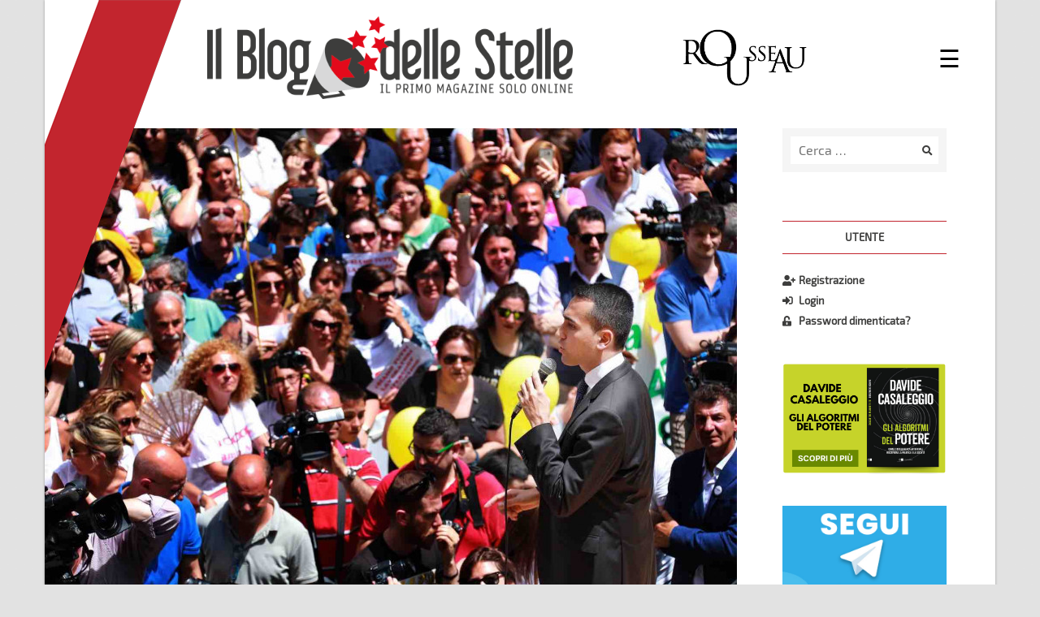

--- FILE ---
content_type: text/html; charset=UTF-8
request_url: https://www.ilblogdellestelle.it/2019/04/un-fondo-per-aiutare-le-giovani-coppie-ad-acquistare-la-prima-casa.html
body_size: 14594
content:
<!doctype html>
<html lang="it-IT">
<head>
	<meta charset="UTF-8">  
  <meta name='viewport' content='width=device-width, maximum-scale=1.0, minimum-scale=1.0, initial-scale=1.0' />
	<link rel="profile" href="http://gmpg.org/xfn/11">
  
  <title>Un fondo per aiutare le giovani coppie ad acquistare la prima casa - Il Blog delle Stelle</title>

<!-- Start PushCrew Asynchronous Code -->
<script type='text/javascript'>
(function(p,u,s,h) {
    p._pcq = p._pcq || [];
    p._pcq.push(['_currentTime', Date.now()]);
    s = u.createElement('script'); s.type = 'text/javascript'; s.async = true;
    s.src = 'https://cdn.pushcrew.com/js/431c3e4f4c1d18111185cd1d6a05345b.js';
    h = u.getElementsByTagName('script')[0]; h.parentNode.insertBefore(s, h);
})(window,document);
</script>
<!-- End PushCrew Asynchronous Code -->

<!-- This site is optimized with the Yoast SEO Premium plugin v13.4.1 - https://yoast.com/wordpress/plugins/seo/ -->
<meta name="robots" content="max-snippet:-1, max-image-preview:large, max-video-preview:-1"/>
<link rel="canonical" href="https://www.ilblogdellestelle.it/2019/04/un-fondo-per-aiutare-le-giovani-coppie-ad-acquistare-la-prima-casa.html" />
<meta property="og:locale" content="it_IT" />
<meta property="og:type" content="article" />
<meta property="og:title" content="Un fondo per aiutare le giovani coppie ad acquistare la prima casa - Il Blog delle Stelle" />
<meta property="og:description" content="Nelle ultime settimane ho ricevuto tantissimi messaggi da parte di giovani coppie. Mi hanno raccontato che vorrebbero pianificare il loro futuro, metter su famiglia, avere un figlio. E poi vorrebbero comprare una casa, ma per farlo hanno bisogno di garanzie. Quello che questi giovani mi raccontano sono le stesse cose che hanno chiesto a chi &hellip;" />
<meta property="og:url" content="https://www.ilblogdellestelle.it/2019/04/un-fondo-per-aiutare-le-giovani-coppie-ad-acquistare-la-prima-casa.html" />
<meta property="og:site_name" content="Il Blog delle Stelle" />
<meta property="article:publisher" content="https://www.facebook.com/associazionerousseau/" />
<meta property="article:section" content="Governo 5 Stelle" />
<meta property="article:published_time" content="2019-04-02T09:09:05+00:00" />
<meta property="article:modified_time" content="2019-04-03T08:45:22+00:00" />
<meta property="og:updated_time" content="2019-04-03T08:45:22+00:00" />
<meta property="fb:app_id" content="917118448449936" />
<meta property="og:image" content="https://s3-eu-west-1.amazonaws.com/ilblogdellestelle/wp-content/uploads/2019/04/02110819/dimagente.jpg" />
<meta property="og:image:secure_url" content="https://s3-eu-west-1.amazonaws.com/ilblogdellestelle/wp-content/uploads/2019/04/02110819/dimagente.jpg" />
<meta property="og:image:width" content="1600" />
<meta property="og:image:height" content="1066" />
<meta name="twitter:card" content="summary_large_image" />
<meta name="twitter:description" content="Nelle ultime settimane ho ricevuto tantissimi messaggi da parte di giovani coppie. Mi hanno raccontato che vorrebbero pianificare il loro futuro, metter su famiglia, avere un figlio. E poi vorrebbero comprare una casa, ma per farlo hanno bisogno di garanzie. Quello che questi giovani mi raccontano sono le stesse cose che hanno chiesto a chi [&hellip;]" />
<meta name="twitter:title" content="Un fondo per aiutare le giovani coppie ad acquistare la prima casa - Il Blog delle Stelle" />
<meta name="twitter:image" content="https://s3-eu-west-1.amazonaws.com/ilblogdellestelle/wp-content/uploads/2019/04/02110819/dimagente.jpg" />
<script type='application/ld+json' class='yoast-schema-graph yoast-schema-graph--main'>{"@context":"https://schema.org","@graph":[{"@type":"WebSite","@id":"https://www.ilblogdellestelle.it/#website","url":"https://www.ilblogdellestelle.it/","name":"Il Blog delle Stelle","inLanguage":"it-IT","description":"Scopri il potere della tecnologia per un futuro sostenibile","potentialAction":[{"@type":"SearchAction","target":"https://www.ilblogdellestelle.it/?s={search_term_string}","query-input":"required name=search_term_string"}]},{"@type":"ImageObject","@id":"https://www.ilblogdellestelle.it/2019/04/un-fondo-per-aiutare-le-giovani-coppie-ad-acquistare-la-prima-casa.html#primaryimage","inLanguage":"it-IT","url":"https://s3-eu-west-1.amazonaws.com/ilblogdellestelle/wp-content/uploads/2019/04/02110819/dimagente.jpg","width":1600,"height":1066},{"@type":"WebPage","@id":"https://www.ilblogdellestelle.it/2019/04/un-fondo-per-aiutare-le-giovani-coppie-ad-acquistare-la-prima-casa.html#webpage","url":"https://www.ilblogdellestelle.it/2019/04/un-fondo-per-aiutare-le-giovani-coppie-ad-acquistare-la-prima-casa.html","name":"Un fondo per aiutare le giovani coppie ad acquistare la prima casa - Il Blog delle Stelle","isPartOf":{"@id":"https://www.ilblogdellestelle.it/#website"},"inLanguage":"it-IT","primaryImageOfPage":{"@id":"https://www.ilblogdellestelle.it/2019/04/un-fondo-per-aiutare-le-giovani-coppie-ad-acquistare-la-prima-casa.html#primaryimage"},"datePublished":"2019-04-02T09:09:05+00:00","dateModified":"2019-04-03T08:45:22+00:00","author":{"@id":"https://www.ilblogdellestelle.it/#/schema/person/52dbec987e52264e54d87e11dfa722df"},"breadcrumb":{"@id":"https://www.ilblogdellestelle.it/2019/04/un-fondo-per-aiutare-le-giovani-coppie-ad-acquistare-la-prima-casa.html#breadcrumb"},"potentialAction":[{"@type":"ReadAction","target":["https://www.ilblogdellestelle.it/2019/04/un-fondo-per-aiutare-le-giovani-coppie-ad-acquistare-la-prima-casa.html"]}]},{"@type":"BreadcrumbList","@id":"https://www.ilblogdellestelle.it/2019/04/un-fondo-per-aiutare-le-giovani-coppie-ad-acquistare-la-prima-casa.html#breadcrumb","itemListElement":[{"@type":"ListItem","position":1,"item":{"@type":"WebPage","@id":"https://www.ilblogdellestelle.it/","url":"https://www.ilblogdellestelle.it/","name":"Home"}},{"@type":"ListItem","position":2,"item":{"@type":"WebPage","@id":"https://www.ilblogdellestelle.it/categoria/governo-5-stelle","url":"https://www.ilblogdellestelle.it/categoria/governo-5-stelle","name":"Governo 5 Stelle"}},{"@type":"ListItem","position":3,"item":{"@type":"WebPage","@id":"https://www.ilblogdellestelle.it/2019/04/un-fondo-per-aiutare-le-giovani-coppie-ad-acquistare-la-prima-casa.html","url":"https://www.ilblogdellestelle.it/2019/04/un-fondo-per-aiutare-le-giovani-coppie-ad-acquistare-la-prima-casa.html","name":"Un fondo per aiutare le giovani coppie ad acquistare la prima casa"}}]},{"@type":["Person"],"@id":"https://www.ilblogdellestelle.it/#/schema/person/52dbec987e52264e54d87e11dfa722df","name":"Luigi Di Maio","image":{"@type":"ImageObject","@id":"https://www.ilblogdellestelle.it/#authorlogo","inLanguage":"it-IT","url":"https://secure.gravatar.com/avatar/52f44b2dc099d11a62edabfa7b4ff88e?s=96&d=mm&r=g","caption":"Luigi Di Maio"},"sameAs":[]}]}</script>
<!-- / Yoast SEO Premium plugin. -->

<link rel='dns-prefetch' href='//s.w.org' />
<link rel="alternate" type="application/rss+xml" title="Il Blog delle Stelle &raquo; Feed" href="https://www.ilblogdellestelle.it/feed" />
<link rel="alternate" type="application/rss+xml" title="Il Blog delle Stelle &raquo; Feed dei commenti" href="https://www.ilblogdellestelle.it/comments/feed" />
<link rel="alternate" type="application/rss+xml" title="Il Blog delle Stelle &raquo; Un fondo per aiutare le giovani coppie ad acquistare la prima casa Feed dei commenti" href="https://www.ilblogdellestelle.it/2019/04/un-fondo-per-aiutare-le-giovani-coppie-ad-acquistare-la-prima-casa.html/feed" />
		<script type="text/javascript">
			window._wpemojiSettings = {"baseUrl":"https:\/\/s.w.org\/images\/core\/emoji\/12.0.0-1\/72x72\/","ext":".png","svgUrl":"https:\/\/s.w.org\/images\/core\/emoji\/12.0.0-1\/svg\/","svgExt":".svg","source":{"wpemoji":"https:\/\/www.ilblogdellestelle.it\/wp-includes\/js\/wp-emoji.js?ver=5.4.2","twemoji":"https:\/\/www.ilblogdellestelle.it\/wp-includes\/js\/twemoji.js?ver=5.4.2"}};
			/**
 * @output wp-includes/js/wp-emoji-loader.js
 */

( function( window, document, settings ) {
	var src, ready, ii, tests;

	// Create a canvas element for testing native browser support of emoji.
	var canvas = document.createElement( 'canvas' );
	var context = canvas.getContext && canvas.getContext( '2d' );

	/**
	 * Checks if two sets of Emoji characters render the same visually.
	 *
	 * @since 4.9.0
	 *
	 * @private
	 *
	 * @param {number[]} set1 Set of Emoji character codes.
	 * @param {number[]} set2 Set of Emoji character codes.
	 *
	 * @return {boolean} True if the two sets render the same.
	 */
	function emojiSetsRenderIdentically( set1, set2 ) {
		var stringFromCharCode = String.fromCharCode;

		// Cleanup from previous test.
		context.clearRect( 0, 0, canvas.width, canvas.height );
		context.fillText( stringFromCharCode.apply( this, set1 ), 0, 0 );
		var rendered1 = canvas.toDataURL();

		// Cleanup from previous test.
		context.clearRect( 0, 0, canvas.width, canvas.height );
		context.fillText( stringFromCharCode.apply( this, set2 ), 0, 0 );
		var rendered2 = canvas.toDataURL();

		return rendered1 === rendered2;
	}

	/**
	 * Detects if the browser supports rendering emoji or flag emoji.
	 *
	 * Flag emoji are a single glyph made of two characters, so some browsers
	 * (notably, Firefox OS X) don't support them.
	 *
	 * @since 4.2.0
	 *
	 * @private
	 *
	 * @param {string} type Whether to test for support of "flag" or "emoji".
	 *
	 * @return {boolean} True if the browser can render emoji, false if it cannot.
	 */
	function browserSupportsEmoji( type ) {
		var isIdentical;

		if ( ! context || ! context.fillText ) {
			return false;
		}

		/*
		 * Chrome on OS X added native emoji rendering in M41. Unfortunately,
		 * it doesn't work when the font is bolder than 500 weight. So, we
		 * check for bold rendering support to avoid invisible emoji in Chrome.
		 */
		context.textBaseline = 'top';
		context.font = '600 32px Arial';

		switch ( type ) {
			case 'flag':
				/*
				 * Test for Transgender flag compatibility. This flag is shortlisted for the Emoji 13 spec,
				 * but has landed in Twemoji early, so we can add support for it, too.
				 *
				 * To test for support, we try to render it, and compare the rendering to how it would look if
				 * the browser doesn't render it correctly (white flag emoji + transgender symbol).
				 */
				isIdentical = emojiSetsRenderIdentically(
					[ 0x1F3F3, 0xFE0F, 0x200D, 0x26A7, 0xFE0F ],
					[ 0x1F3F3, 0xFE0F, 0x200B, 0x26A7, 0xFE0F ]
				);

				if ( isIdentical ) {
					return false;
				}

				/*
				 * Test for UN flag compatibility. This is the least supported of the letter locale flags,
				 * so gives us an easy test for full support.
				 *
				 * To test for support, we try to render it, and compare the rendering to how it would look if
				 * the browser doesn't render it correctly ([U] + [N]).
				 */
				isIdentical = emojiSetsRenderIdentically(
					[ 0xD83C, 0xDDFA, 0xD83C, 0xDDF3 ],
					[ 0xD83C, 0xDDFA, 0x200B, 0xD83C, 0xDDF3 ]
				);

				if ( isIdentical ) {
					return false;
				}

				/*
				 * Test for English flag compatibility. England is a country in the United Kingdom, it
				 * does not have a two letter locale code but rather an five letter sub-division code.
				 *
				 * To test for support, we try to render it, and compare the rendering to how it would look if
				 * the browser doesn't render it correctly (black flag emoji + [G] + [B] + [E] + [N] + [G]).
				 */
				isIdentical = emojiSetsRenderIdentically(
					[ 0xD83C, 0xDFF4, 0xDB40, 0xDC67, 0xDB40, 0xDC62, 0xDB40, 0xDC65, 0xDB40, 0xDC6E, 0xDB40, 0xDC67, 0xDB40, 0xDC7F ],
					[ 0xD83C, 0xDFF4, 0x200B, 0xDB40, 0xDC67, 0x200B, 0xDB40, 0xDC62, 0x200B, 0xDB40, 0xDC65, 0x200B, 0xDB40, 0xDC6E, 0x200B, 0xDB40, 0xDC67, 0x200B, 0xDB40, 0xDC7F ]
				);

				return ! isIdentical;
			case 'emoji':
				/*
				 * Love is love.
				 *
				 * To test for Emoji 12 support, try to render a new emoji: men holding hands, with different skin
				 * tone modifiers.
				 *
				 * When updating this test for future Emoji releases, ensure that individual emoji that make up the
				 * sequence come from older emoji standards.
				 */
				isIdentical = emojiSetsRenderIdentically(
					[0xD83D, 0xDC68, 0xD83C, 0xDFFE, 0x200D, 0xD83E, 0xDD1D, 0x200D, 0xD83D, 0xDC68, 0xD83C, 0xDFFC],
					[0xD83D, 0xDC68, 0xD83C, 0xDFFE, 0x200B, 0xD83E, 0xDD1D, 0x200B, 0xD83D, 0xDC68, 0xD83C, 0xDFFC]
				);

				return ! isIdentical;
		}

		return false;
	}

	/**
	 * Adds a script to the head of the document.
	 *
	 * @ignore
	 *
	 * @since 4.2.0
	 *
	 * @param {Object} src The url where the script is located.
	 * @return {void}
	 */
	function addScript( src ) {
		var script = document.createElement( 'script' );

		script.src = src;
		script.defer = script.type = 'text/javascript';
		document.getElementsByTagName( 'head' )[0].appendChild( script );
	}

	tests = Array( 'flag', 'emoji' );

	settings.supports = {
		everything: true,
		everythingExceptFlag: true
	};

	/*
	 * Tests the browser support for flag emojis and other emojis, and adjusts the
	 * support settings accordingly.
	 */
	for( ii = 0; ii < tests.length; ii++ ) {
		settings.supports[ tests[ ii ] ] = browserSupportsEmoji( tests[ ii ] );

		settings.supports.everything = settings.supports.everything && settings.supports[ tests[ ii ] ];

		if ( 'flag' !== tests[ ii ] ) {
			settings.supports.everythingExceptFlag = settings.supports.everythingExceptFlag && settings.supports[ tests[ ii ] ];
		}
	}

	settings.supports.everythingExceptFlag = settings.supports.everythingExceptFlag && ! settings.supports.flag;

	// Sets DOMReady to false and assigns a ready function to settings.
	settings.DOMReady = false;
	settings.readyCallback = function() {
		settings.DOMReady = true;
	};

	// When the browser can not render everything we need to load a polyfill.
	if ( ! settings.supports.everything ) {
		ready = function() {
			settings.readyCallback();
		};

		/*
		 * Cross-browser version of adding a dom ready event.
		 */
		if ( document.addEventListener ) {
			document.addEventListener( 'DOMContentLoaded', ready, false );
			window.addEventListener( 'load', ready, false );
		} else {
			window.attachEvent( 'onload', ready );
			document.attachEvent( 'onreadystatechange', function() {
				if ( 'complete' === document.readyState ) {
					settings.readyCallback();
				}
			} );
		}

		src = settings.source || {};

		if ( src.concatemoji ) {
			addScript( src.concatemoji );
		} else if ( src.wpemoji && src.twemoji ) {
			addScript( src.twemoji );
			addScript( src.wpemoji );
		}
	}

} )( window, document, window._wpemojiSettings );
		</script>
		<style type="text/css">
img.wp-smiley,
img.emoji {
	display: inline !important;
	border: none !important;
	box-shadow: none !important;
	height: 1em !important;
	width: 1em !important;
	margin: 0 .07em !important;
	vertical-align: -0.1em !important;
	background: none !important;
	padding: 0 !important;
}
</style>
	<link rel='stylesheet' id='wp-block-library-css'  href='https://www.ilblogdellestelle.it/wp-includes/css/dist/block-library/style.css?ver=5.4.2' type='text/css' media='all' />
<link rel='stylesheet' id='gdpr-css'  href='https://www.ilblogdellestelle.it/wp-content/plugins/gdpr/dist/css/public.css?ver=2.1.2' type='text/css' media='all' />
<link rel='stylesheet' id='bd5s-style-bootstrap-grid-css'  href='https://www.ilblogdellestelle.it/wp-content/themes/bd5s/assets/css/lib/bootstrap-grid.min.css?ver=5.4.2' type='text/css' media='all' />
<link rel='stylesheet' id='bd5s-style-bootstrap-reboot-css'  href='https://www.ilblogdellestelle.it/wp-content/themes/bd5s/assets/css/lib/bootstrap-reboot.min.css?ver=5.4.2' type='text/css' media='all' />
<link rel='stylesheet' id='bd5s-style-fontawesome-css'  href='https://www.ilblogdellestelle.it/wp-content/themes/bd5s/assets/font/fontawesome/web-fonts-with-css/css/fontawesome-all.min.css?ver=5.4.2' type='text/css' media='all' />
<link rel='stylesheet' id='bd5s-style-css'  href='https://www.ilblogdellestelle.it/wp-content/themes/bd5s/style.css?ver=5.4.2' type='text/css' media='all' />
<link rel='stylesheet' id='bd5s-style-responsive-css'  href='https://www.ilblogdellestelle.it/wp-content/themes/bd5s/assets/css/responsive.css?ver=5.4.2' type='text/css' media='all' />
<link rel='stylesheet' id='bd5s-style-swipebox-css'  href='https://www.ilblogdellestelle.it/wp-content/themes/bd5s/assets/css/lib/swipebox.min.css?ver=5.4.2' type='text/css' media='all' />
<script type='text/javascript' src='https://www.ilblogdellestelle.it/wp-includes/js/jquery/jquery.js?ver=1.12.4-wp'></script>
<script type='text/javascript'>
/* <![CDATA[ */
var GDPR = {"ajaxurl":"https:\/\/www.ilblogdellestelle.it\/wp-admin\/admin-ajax.php","logouturl":"","i18n":{"aborting":"Annullamento in corso","logging_out":"You are being logged out.","continue":"Continua","cancel":"Annulla","ok":"OK","close_account":"Close your account?","close_account_warning":"Your account will be closed and all data will be permanently deleted and cannot be recovered. Are you sure?","are_you_sure":"Are you sure?","policy_disagree":"By disagreeing you will no longer have access to our site and will be logged out."},"is_user_logged_in":"","refresh":"1"};
/* ]]> */
</script>
<script type='text/javascript' src='https://www.ilblogdellestelle.it/wp-content/plugins/gdpr/dist/js/public.js?ver=2.1.2'></script>
<link rel='https://api.w.org/' href='https://www.ilblogdellestelle.it/wp-json/' />
<link rel="EditURI" type="application/rsd+xml" title="RSD" href="https://www.ilblogdellestelle.it/xmlrpc.php?rsd" />
<link rel="wlwmanifest" type="application/wlwmanifest+xml" href="https://www.ilblogdellestelle.it/wp-includes/wlwmanifest.xml" /> 
<meta name="generator" content="WordPress 5.4.2" />
<link rel='shortlink' href='https://www.ilblogdellestelle.it/?p=55357' />
<link rel="alternate" type="application/json+oembed" href="https://www.ilblogdellestelle.it/wp-json/oembed/1.0/embed?url=https%3A%2F%2Fwww.ilblogdellestelle.it%2F2019%2F04%2Fun-fondo-per-aiutare-le-giovani-coppie-ad-acquistare-la-prima-casa.html" />
<link rel="alternate" type="text/xml+oembed" href="https://www.ilblogdellestelle.it/wp-json/oembed/1.0/embed?url=https%3A%2F%2Fwww.ilblogdellestelle.it%2F2019%2F04%2Fun-fondo-per-aiutare-le-giovani-coppie-ad-acquistare-la-prima-casa.html&#038;format=xml" />
<link rel="pingback" href="https://www.ilblogdellestelle.it/xmlrpc.php"><link rel="icon" href="https://s3-eu-west-1.amazonaws.com/ilblogdellestelle-production/wp-content/uploads/2021/04/11131018/cropped-blog_delle_stelle_logo_red_icon-11-32x32.png" sizes="32x32" />
<link rel="icon" href="https://s3-eu-west-1.amazonaws.com/ilblogdellestelle-production/wp-content/uploads/2021/04/11131018/cropped-blog_delle_stelle_logo_red_icon-11-192x192.png" sizes="192x192" />
<link rel="apple-touch-icon" href="https://s3-eu-west-1.amazonaws.com/ilblogdellestelle-production/wp-content/uploads/2021/04/11131018/cropped-blog_delle_stelle_logo_red_icon-11-180x180.png" />
<meta name="msapplication-TileImage" content="https://s3-eu-west-1.amazonaws.com/ilblogdellestelle-production/wp-content/uploads/2021/04/11131018/cropped-blog_delle_stelle_logo_red_icon-11-270x270.png" />

  <!-- Google Ads -->
  <script async src="https://pagead2.googlesyndication.com/pagead/js/adsbygoogle.js?client=ca-pub-3438170472170287"
     crossorigin="anonymous"></script>

</head>

<body class="post-template-default single single-post postid-55357 single-format-standard wp-custom-logo">

<!-- Global site tag (gtag.js) - Google Analytics -->
<script async src="https://www.googletagmanager.com/gtag/js?id=UA-125133296-1"></script>
<script>
  window.dataLayer = window.dataLayer || [];
  function gtag(){dataLayer.push(arguments);}
  gtag('js', new Date());

  gtag('config', 'UA-125133296-1');
</script>

<script>
  // Facebook Javascript SDK
  window.fbAsyncInit = function() {
    FB.init({
      appId      : '917118448449936',
      xfbml      : true,
      version    : 'v3.0'
    });
    FB.AppEvents.logPageView();
  };

  (function(d, s, id){
     var js, fjs = d.getElementsByTagName(s)[0];
     if (d.getElementById(id)) {return;}
     js = d.createElement(s); js.id = id;
     js.src = "https://connect.facebook.net/en_US/sdk.js";
     fjs.parentNode.insertBefore(js, fjs);
   }(document, 'script', 'facebook-jssdk'));
</script>

<div id="page" class="site">
	<a class="skip-link screen-reader-text" href="#content">Salta al contenuto</a>
  <a class="scrollup" href="#"><i class="fa fa-arrow-up fa-3x"></i></a>

	<header id="masthead" class="site-header">    
    <div id="site-header-top" class="site-header-top">
      <div class="row">
        
        <div class="col-10 col-sm-7 col-md-8">
          <div class="site-branding">
            <a href="https://www.ilblogdellestelle.it/" class="custom-logo-link" rel="home"><img width="1168" height="266" src="https://s3-eu-west-1.amazonaws.com/ilblogdellestelle-production/wp-content/uploads/2021/04/29152109/blog_delle_stelle_logo_red.png" class="custom-logo" alt="Il Blog delle Stelle" srcset="https://s3-eu-west-1.amazonaws.com/ilblogdellestelle-production/wp-content/uploads/2021/04/29152109/blog_delle_stelle_logo_red.png 1168w, https://s3-eu-west-1.amazonaws.com/ilblogdellestelle-production/wp-content/uploads/2021/04/29152109/blog_delle_stelle_logo_red-300x68.png 300w, https://s3-eu-west-1.amazonaws.com/ilblogdellestelle-production/wp-content/uploads/2021/04/29152109/blog_delle_stelle_logo_red-1024x233.png 1024w, https://s3-eu-west-1.amazonaws.com/ilblogdellestelle-production/wp-content/uploads/2021/04/29152109/blog_delle_stelle_logo_red-768x175.png 768w, https://s3-eu-west-1.amazonaws.com/ilblogdellestelle-production/wp-content/uploads/2021/04/29152109/blog_delle_stelle_logo_red-852x194.png 852w" sizes="(max-width: 1168px) 100vw, 1168px" /></a>          </div><!-- .site-branding -->
        </div>

        <div class="d-none d-sm-block col-sm-4 col-md-3 mr-md-2 align-self-center">
          <div class="logo-rousseau row justify-start">
              <img src="https://www.ilblogdellestelle.it/wp-content/themes/bd5s/assets/img/logo-rousseau-black.png" alt="logo Rousseau" title="Accedi a Rousseau"/>
          </div>
        </div>

        <div class="col-2 col-sm-1 col-md-1 align-self-center">
            <nav class="main-navigation">            
                            <div id="primary-menu" class="sidenav">
                <div class="btn-close-wrapper">
                  <a href="javascript:void(0)" class="closebtn" onclick="closeNav()">&times;</a>
                </div>
                
<aside id="secondary-mob" class="widget-area">
	<section id="bd5s_nusermenu_widget-3" class="widget_bd5s_nusermenu_widget">
		<div class="menu-utente-container">
			<ul class="menu menu-utente" style="display:none;">
				<li id="menu-item-reg" class="hide-logged-in menu-item menu-item-type-post_type menu-item-object-page menu-item-reg">
					<a href="https://www.ilblogdellestelle.it/user-register"><i class="fas fa-user-plus"></i>Registrazione</a>
				</li>
				<li id="menu-item-login" class="hide-logged-in menu-item menu-item-type-post_type menu-item-object-page menu-item-login">
					<a href="https://www.ilblogdellestelle.it/user-login"><i class="fas fa-sign-in-alt"></i>Login</a>
				</li>
				<li id="menu-item-logout" class="hide-logged-out menu-item menu-item-type-post_type menu-item-object-page menu-item-logout">
					<a href="https://www.ilblogdellestelle.it/user-login"><i class="fas fa-sign-out-alt"></i>Logout</a>
				</li>
				<li id="menu-item-profile" class="hide-logged-out menu-item menu-item-type-post_type menu-item-object-page menu-item-profile">
					<a href="https://www.ilblogdellestelle.it/user-profile"><i class="fas fa-user"></i>Il tuo profilo</a>
				</li>
				<li id="menu-item-lostpwd" class="hide-logged-in menu-item menu-item-type-post_type menu-item-object-page menu-item-lostpwd">
					<a href="https://www.ilblogdellestelle.it/user-lostpwd"><i class="fas fa-unlock-alt"></i>Password dimenticata?</a>
				</li>
			</ul>
		</div>
		</section><section id="search-3" class="widget_search">
	<form role="search" method="get" id="search-form" class="search-form" action="https://www.ilblogdellestelle.it/" >
		<div class="search-form-wrapper">
			<label class="screen-reader-text" for="s">Ricerca per:</label>
			<div class="row no-gutters">
				<div class="col-9 col-sm-10">
					<input type="search" class="search-field" placeholder="Cerca …" value="" name="s" id="s" />
				</div>
				<div class="col-3 col-sm-2 search-button align-self-center">
					<button type="submit" id="search-submit" class="search-submit">
						<i class="fa fa-search"></i>
					</button>
				</div>			
			</div>
		</div>
    </form></section></aside><!-- #secondary -->
                <ul id="main-menu" class="menu"><li id="menu-item-158" class="menu-item menu-item-type-custom menu-item-object-custom menu-item-home menu-item-158"><a href="https://www.ilblogdellestelle.it/">Home</a></li>
<li id="menu-item-56426" class="menu-item menu-item-type-post_type menu-item-object-page menu-item-56426"><a href="https://www.ilblogdellestelle.it/la-mission">La mission</a></li>
<li id="menu-item-29" class="menu-item menu-item-type-custom menu-item-object-custom menu-item-has-children menu-item-29"><a href="#">Categorie</a>
<ul class="sub-menu">
	<li id="menu-item-76735" class="menu-item menu-item-type-taxonomy menu-item-object-category menu-item-76735"><a href="https://www.ilblogdellestelle.it/categoria/agricoltura">Agricoltura e Pesca</a></li>
	<li id="menu-item-54254" class="menu-item menu-item-type-taxonomy menu-item-object-category menu-item-54254"><a href="https://www.ilblogdellestelle.it/categoria/ambiente">Ambiente ed Energia</a></li>
	<li id="menu-item-31818" class="menu-item menu-item-type-taxonomy menu-item-object-category menu-item-31818"><a href="https://www.ilblogdellestelle.it/categoria/cittadinanza-digitale">Cittadinanza Digitale</a></li>
	<li id="menu-item-76731" class="menu-item menu-item-type-taxonomy menu-item-object-category menu-item-76731"><a href="https://www.ilblogdellestelle.it/categoria/combattiamoilcoronavirus">Combattiamo il Coronavirus</a></li>
	<li id="menu-item-31780" class="menu-item menu-item-type-taxonomy menu-item-object-category menu-item-31780"><a href="https://www.ilblogdellestelle.it/categoria/dal-mondo">Dal mondo</a></li>
	<li id="menu-item-31781" class="menu-item menu-item-type-taxonomy menu-item-object-category menu-item-31781"><a href="https://www.ilblogdellestelle.it/categoria/dalla-rete">Dalla rete</a></li>
	<li id="menu-item-31782" class="menu-item menu-item-type-taxonomy menu-item-object-category menu-item-31782"><a href="https://www.ilblogdellestelle.it/categoria/democrazia-diretta">Democrazia diretta e digitale</a></li>
	<li id="menu-item-76733" class="menu-item menu-item-type-taxonomy menu-item-object-category menu-item-76733"><a href="https://www.ilblogdellestelle.it/categoria/economia">Economia</a></li>
	<li id="menu-item-76736" class="menu-item menu-item-type-taxonomy menu-item-object-category menu-item-76736"><a href="https://www.ilblogdellestelle.it/categoria/esteri-ue">Esteri ed Unione Europea</a></li>
	<li id="menu-item-76737" class="menu-item menu-item-type-taxonomy menu-item-object-category menu-item-76737"><a href="https://www.ilblogdellestelle.it/categoria/giustizia-affari-istituzionali">Giustizia ed Affari istituzionali</a></li>
	<li id="menu-item-76738" class="menu-item menu-item-type-taxonomy menu-item-object-category menu-item-76738"><a href="https://www.ilblogdellestelle.it/categoria/imprese">Imprese</a></li>
	<li id="menu-item-56357" class="menu-item menu-item-type-taxonomy menu-item-object-category menu-item-56357"><a href="https://www.ilblogdellestelle.it/categoria/informazione">Informazione</a></li>
	<li id="menu-item-54301" class="menu-item menu-item-type-taxonomy menu-item-object-category menu-item-54301"><a href="https://www.ilblogdellestelle.it/categoria/innovazione">Innovazione</a></li>
	<li id="menu-item-59473" class="menu-item menu-item-type-taxonomy menu-item-object-category menu-item-59473"><a href="https://www.ilblogdellestelle.it/categoria/istruzione">Istruzione, ricerca e cultura</a></li>
	<li id="menu-item-76739" class="menu-item menu-item-type-taxonomy menu-item-object-category menu-item-76739"><a href="https://www.ilblogdellestelle.it/categoria/esperto-risponde">L&#8217;esperto risponde</a></li>
	<li id="menu-item-54218" class="menu-item menu-item-type-taxonomy menu-item-object-category menu-item-54218"><a href="https://www.ilblogdellestelle.it/categoria/lavoro-famiglia">Lavoro e famiglia</a></li>
	<li id="menu-item-31819" class="menu-item menu-item-type-taxonomy menu-item-object-category menu-item-31819"><a href="https://www.ilblogdellestelle.it/categoria/rousseau">Rousseau</a></li>
	<li id="menu-item-76734" class="menu-item menu-item-type-taxonomy menu-item-object-category menu-item-76734"><a href="https://www.ilblogdellestelle.it/categoria/sanita">Sanità</a></li>
	<li id="menu-item-76740" class="menu-item menu-item-type-taxonomy menu-item-object-category menu-item-76740"><a href="https://www.ilblogdellestelle.it/categoria/sicurezza">Sicurezza</a></li>
	<li id="menu-item-59476" class="menu-item menu-item-type-taxonomy menu-item-object-category menu-item-59476"><a href="https://www.ilblogdellestelle.it/categoria/smascheriamo-le-fake-news">Smascheriamo le fake news</a></li>
	<li id="menu-item-59478" class="menu-item menu-item-type-taxonomy menu-item-object-category menu-item-59478"><a href="https://www.ilblogdellestelle.it/categoria/storie-dai-territori">Storie dai territori</a></li>
	<li id="menu-item-76741" class="menu-item menu-item-type-taxonomy menu-item-object-category menu-item-76741"><a href="https://www.ilblogdellestelle.it/categoria/trasporti-infrastrutture">Trasporti e Infrastrutture</a></li>
	<li id="menu-item-69488" class="menu-item menu-item-type-taxonomy menu-item-object-category menu-item-69488"><a href="https://www.ilblogdellestelle.it/categoria/villaggio-rousseau">Villaggio Rousseau</a></li>
</ul>
</li>
<li id="menu-item-65378" class="menu-item menu-item-type-post_type menu-item-object-page menu-item-65378"><a href="https://www.ilblogdellestelle.it/contattaci">Contattaci</a></li>
<li id="menu-item-77381" class="menu-item menu-item-type-post_type menu-item-object-page menu-item-77381"><a href="https://www.ilblogdellestelle.it/trasparenza-rousseau">Trasparenza Rousseau</a></li>
</ul>              </div>      
            </nav><!-- .main-navigation -->
          <span style="font-size:30px;cursor:pointer;color:#000000;" onclick="openNav()">&#9776;</span>
        </div>
      </div><!-- .row -->
      <div id="overlay" class="overlay-disabled" onclick="closeNav()"></div>
    </div><!-- .site-header-top -->   
    
    <div class="sticky-padding-helper"></div>
    <div class="site-header-flag"></div>


        
	</header><!-- #masthead -->

	<div id="content" class="site-content">
      
	<div id="primary" class="content-area">
		<main id="main" class="site-main">

		

<article id="post-55357" class="post-55357 post type-post status-publish format-standard has-post-thumbnail hentry category-governo-5-stelle">

	
							<div class="post-thumbnail">
					<img width="852" height="568" src="https://s3-eu-west-1.amazonaws.com/ilblogdellestelle/wp-content/uploads/2019/04/02110819/dimagente-852x568.jpg" class="attachment-bd5s-single-post-thumb size-bd5s-single-post-thumb wp-post-image" alt="" srcset="https://s3-eu-west-1.amazonaws.com/ilblogdellestelle/wp-content/uploads/2019/04/02110819/dimagente-852x568.jpg 852w, https://s3-eu-west-1.amazonaws.com/ilblogdellestelle/wp-content/uploads/2019/04/02110819/dimagente-300x200.jpg 300w, https://s3-eu-west-1.amazonaws.com/ilblogdellestelle/wp-content/uploads/2019/04/02110819/dimagente-768x512.jpg 768w, https://s3-eu-west-1.amazonaws.com/ilblogdellestelle/wp-content/uploads/2019/04/02110819/dimagente-1024x682.jpg 1024w, https://s3-eu-west-1.amazonaws.com/ilblogdellestelle/wp-content/uploads/2019/04/02110819/dimagente.jpg 1600w" sizes="(max-width: 852px) 100vw, 852px" />				</div><!-- .post-thumbnail -->
			
		
	<header class="entry-header">
		<h1 class="entry-title">Un fondo per aiutare le giovani coppie ad acquistare la prima casa</h1>			<div class="entry-meta">
				<i class="far fa-clock"></i> <span class="posted-on">Postato il <time class="entry-date published" datetime="2019-04-02T11:09:05+02:00">2 Aprile 2019, 11:09</time><time class="updated" datetime="2019-04-03T10:45:22+02:00">3 Aprile 2019, 10:45</time></span><i class="far fa-user"></i> <span class="posted-by"> <span class="author vcard"><a class="url fn n" href="https://www.ilblogdellestelle.it/author/luigidimaio">Luigi Di Maio</a></span></span>				<small>
					( Ministro degli Affari Esteri e della Cooperazione Internazionale )
				</small>
				<div>
				<span class="category-label" style="background-color:#eaa235"><a href="https://www.ilblogdellestelle.it/categoria/governo-5-stelle">Governo 5 Stelle</a></span>				</div>		
			</div><!-- .entry-meta -->
				<div class="row">
			<div class="social-box-wrapper col-7">
				
		<span class="social-box facebook">									
			<span class="fab fa-facebook-f icon" onclick="shareOnFacebook('https://www.ilblogdellestelle.it/2019/04/un-fondo-per-aiutare-le-giovani-coppie-ad-acquistare-la-prima-casa.html')"></span>													
			<span class="meta-values social-counter">
				2620			</span>

					</span>
		
		<span class="social-box whatsapp">
			<span class="fab fa-whatsapp icon" onclick="shareOnWhatsapp('Un%20fondo%20per%20aiutare%20le%20giovani%20coppie%20ad%20acquistare%20la%20prima%20casa', 'https%3A%2F%2Fwww.ilblogdellestelle.it%2F2019%2F04%2Fun-fondo-per-aiutare-le-giovani-coppie-ad-acquistare-la-prima-casa.html')"></span>					
			<span class="meta-values social-counter">
				<span class="social-share">Share</span>
			</span>
		</span>
    
    <!-- <span class="social-box gplus">
			<span class="fab fa-google-plus-g icon" onclick="shareOnGPlus('https://www.ilblogdellestelle.it/2019/04/un-fondo-per-aiutare-le-giovani-coppie-ad-acquistare-la-prima-casa.html')"></span>					
			<span class="meta-values social-counter">
				<span class="social-share" onclick="shareOnGPlus('https://www.ilblogdellestelle.it/2019/04/un-fondo-per-aiutare-le-giovani-coppie-ad-acquistare-la-prima-casa.html')">Share </span>
			</span>
		</span>	 -->

		<span class="social-box twitter">
			<span class="fab fa-twitter icon" onclick="shareOnTwitter('Un+fondo+per+aiutare+le+giovani+coppie+ad+acquistare+la+prima+casa', 'https://www.ilblogdellestelle.it/2019/04/un-fondo-per-aiutare-le-giovani-coppie-ad-acquistare-la-prima-casa.html', 'Mov5Stelle')"></span>
			<span class="meta-values social-counter">
				98			</span>
		</span>

					</div>
			<div class="social-box-wrapper col-5 text-right">
				    
    <span class="social-box email">
			<a href="mailto:?subject=Un amico ti invita a leggere un post su ilblogdellestelle.it&amp;body=Ciao, un amico ti invita a leggere questo post: https://www.ilblogdellestelle.it/2019/04/un-fondo-per-aiutare-le-giovani-coppie-ad-acquistare-la-prima-casa.html"><span class="far fa-envelope icon"></span></a>
		</span>

						<span class='social-box print'><span class='fa fa-print icon' onclick='printContent("post-55357")' title='Stampa pagina'></span></span>				
            <script>
                window.statoRiproduzione = false;
            
                function riproduzioneFinita() {
                    window.statoRiproduzione = false;
                    $('#respVoicePlay').show();
                    $('#respVoicePause').hide();
                    $('#respVoiceStop').hide();
                }
                
                function playVoice() {
                    
                    var textToSpeak = "Nelle ultime settimane ho ricevuto tantissimi messaggi da parte di giovani coppie. Mi hanno raccontato che vorrebbero pianificare il loro futuro, metter su famiglia, avere un figlio. E poi vorrebbero comprare una casa, ma per farlo hanno bisogno di garanzie. Quello che questi giovani mi raccontano sono le stesse cose che hanno chiesto a chi \u00c3\u00a8 venuto prima di noi. Il problema principale \u00c3\u00a8 che spesso si ritrovano senza un contratto stabile. Per questo, con il decreto dignit\u00c3\u00a0, abbiamo puntato a far crescere i contratti a tempo indeterminato, mentre in questi giorni abbiamo lavorato ad aumentare di 100 milioni di euro il Fondo di garanzia per l\u00e2\u0080\u0099acquisto della prima casa per le giovani coppie. Il fondo concede garanzie fino al 50% del mutuo per l\u00e2\u0080\u0099acquisto o per la ristrutturazione di un immobile dal valore massimo di 250 mila euro. Cosa significa? Che sar\u00c3\u00a0 lo Stato a dare le dovute garanzie alle giovani coppie per ottenere il mutuo. Ogni singola persona ha il diritto di poter pianificare il proprio futuro, ha il diritto di poter guardare avanti e costruire la propria vita. \u00c3\u0088 la normalit\u00c3\u00a0 che dobbiamo creare in Italia. Questo \u00c3\u00a8 un altro piccolo passo. Non ci fermiamo.";
                    responsiveVoice.speak(textToSpeak, "Italian Female", {onend: riproduzioneFinita});
                    window.statoRiproduzione = true;
                    $('#respVoicePlay').hide();
                    $('#respVoicePause').show();
                    $('#respVoiceStop').show();
                }
                
                function pauseVoice() {
                    if(window.statoRiproduzione) {
                        responsiveVoice.pause();
                        window.statoRiproduzione = false;
                        $('#respVoicePause').removeClass('fa-pause');
                        $('#respVoicePause').addClass('fa-play');
                    } else {
                        responsiveVoice.resume();
                        window.statoRiproduzione = true;
                        $('#respVoicePause').removeClass('fa-play');
                        $('#respVoicePause').addClass('fa-pause');
                    }
                }
                
                function stopVoice() {
                    responsiveVoice.cancel();
                    riproduzioneFinita();
                }
            </script><span id='respVoicePlay' class='social-box voice fa fa-play icon' onclick='playVoice();' title='Riproduci audio pagina'></span> <span id='respVoicePause' class='social-box voice fa fa-pause icon' style='display:none;' onclick='pauseVoice();' title='Metti in pausa audio'></span> <span id='respVoiceStop' class='social-box voice fa fa-stop icon' style='display:none;' onclick='stopVoice();' title='Stop audio pagina'></span> 			</div>
		</div>
	</header><!-- .entry-header -->

	<div class="entry-content">
			
		<iframe style="width:120px;height:240px; margin: 0 0 30px 30px; float: right;" marginwidth="0" marginheight="0" scrolling="no" frameborder="0" src="//rcm-eu.amazon-adsystem.com/e/cm?lt1=_blank&bc1=000000&IS2=1&bg1=FFFFFF&fc1=000000&lc1=0000FF&t=rousseauar-21&language=it_IT&o=29&p=8&l=as4&m=amazon&f=ifr&ref=as_ss_li_til&asins=8856683741&linkId=e213498a13d9ce7bcf2dec0778286fa1"></iframe>

		<p>Nelle ultime settimane ho ricevuto tantissimi messaggi da parte di giovani coppie. Mi hanno raccontato che vorrebbero pianificare il loro futuro, metter su famiglia, avere un figlio. E poi vorrebbero comprare una casa, ma per farlo hanno bisogno di garanzie.</p>
<p>Quello che questi giovani mi raccontano sono le stesse cose che hanno chiesto a chi è venuto prima di noi. <strong>Il problema principale è che spesso si ritrovano senza un contratto stabile</strong>. Per questo, con il decreto dignità, abbiamo puntato a far crescere i contratti a tempo indeterminato, mentre in questi giorni abbiamo lavorato ad aumentare di 100 milioni di euro il Fondo di garanzia per l’acquisto della prima casa per le giovani coppie.</p>
<p><strong>Il fondo concede garanzie fino al 50%</strong> del mutuo per l’acquisto o per la ristrutturazione di un immobile dal valore massimo di 250 mila euro. Cosa significa? Che sarà lo Stato a dare le dovute garanzie alle giovani coppie per ottenere il mutuo.</p>
<p>Ogni singola persona ha il diritto di poter pianificare il proprio futuro, ha il diritto di poter guardare avanti e costruire la propria vita. <strong>È la normalità che dobbiamo creare in Italia</strong>. Questo è un altro piccolo passo. Non ci fermiamo.</p>

		<div class="banner-telegram">
			<a href="https://amzn.to/3uAh45E" target="_blank" rel="noopener">
				<img src="https://www.ilblogdellestelle.it/wp-content/themes/bd5s/assets/img/banner_lady_rousseau_950x150.jpg" alt="Lady Rousseau" />
			</a>
			<!--<a href="https://sostienirousseau.ilblogdellestelle.it/?o=25%2F&fbclid=IwAR2zDgGPioMJh_ONpkcvhyZggmOprBPa2XDzkuqG2dUq_h97woCgZ6PO6YI#menu1" target="_blank" alt="Banner Telegram">
				<img src="https://www.ilblogdellestelle.it/wp-content/themes/bd5s/assets/img/banner_sostRousseau.png" alt="Banner Telegram" title="Clicca per rimanere sempre aggiornato"/>
			</a>-->
		</div>

	</div><!-- .entry-content -->

	<footer class="entry-footer">
  		    
    <div class="social-box-footer-wrapper"> 
      <div class="social-box-footer">    
        <span class="social-box facebook">									
          <span class="fab fa-facebook-f icon" onclick="shareOnFacebook('https://www.ilblogdellestelle.it/2019/04/un-fondo-per-aiutare-le-giovani-coppie-ad-acquistare-la-prima-casa.html')"></span>													
          <span class="meta-values social-counter" data-counter="facebook" data-url="https://www.ilblogdellestelle.it/2019/04/un-fondo-per-aiutare-le-giovani-coppie-ad-acquistare-la-prima-casa.html">
            <i class="fas fa-spinner fa-spin"></i>
          </span>
        </span>
        
        <span class="social-box whatsapp">
          <span class="fab fa-whatsapp icon" onclick="shareOnWhatsapp('Un%20fondo%20per%20aiutare%20le%20giovani%20coppie%20ad%20acquistare%20la%20prima%20casa', 'https%3A%2F%2Fwww.ilblogdellestelle.it%2F2019%2F04%2Fun-fondo-per-aiutare-le-giovani-coppie-ad-acquistare-la-prima-casa.html')"></span>					
          <span class="meta-values social-counter" data-counter="whatsapp" data-url="https://www.ilblogdellestelle.it/2019/04/un-fondo-per-aiutare-le-giovani-coppie-ad-acquistare-la-prima-casa.html">
            <i class="fas fa-spinner fa-spin"></i>
          </span>
        </span>
        
        <!-- <span class="social-box gplus">
          <span class="fab fa-google-plus-g icon" onclick="shareOnGPlus('https://www.ilblogdellestelle.it/2019/04/un-fondo-per-aiutare-le-giovani-coppie-ad-acquistare-la-prima-casa.html')"></span>					
          <span class="meta-values social-counter" data-counter="gplus" data-url="https://www.ilblogdellestelle.it/2019/04/un-fondo-per-aiutare-le-giovani-coppie-ad-acquistare-la-prima-casa.html">
            <i class="fas fa-spinner fa-spin"></i>
          </span>
        </span>	 -->
    
        <span class="social-box twitter">
          <span class="fab fa-twitter icon" onclick="shareOnTwitter('Un fondo per aiutare le giovani coppie ad acquistare la prima casa', 'https://www.ilblogdellestelle.it/2019/04/un-fondo-per-aiutare-le-giovani-coppie-ad-acquistare-la-prima-casa.html', 'Mov5Stelle')"></span>
          <span class="meta-values social-counter" data-counter="twitter" data-url="https://www.ilblogdellestelle.it/2019/04/un-fondo-per-aiutare-le-giovani-coppie-ad-acquistare-la-prima-casa.html">
            <i class="fas fa-spinner fa-spin"></i>
          </span>
				</span>
				
      </div>
    </div>


					  		</footer><!-- .entry-footer -->
</article><!-- #post-55357 -->
<ins class="adsbygoogle"
				style="display:block"
				data-ad-client="ca-pub-3438170472170287"
				data-ad-slot="5693717790"
				data-ad-format="auto"
				data-full-width-responsive="true"></ins><script>  (adsbygoogle = window.adsbygoogle || []).push({}); </script>				
				<div id="comment-section" class="comments-area" data-post="55357">
					<div class="loader-ellips carica-commenti-ellips" id="carica-commenti-ellips" style="display:none;">
						<span class="loader-ellips__dot"></span>
						<span class="loader-ellips__dot"></span>
						<span class="loader-ellips__dot"></span>
						<span class="loader-ellips__dot"></span>
					</div>
					<button id="carica-commenti">Carica commenti</button>
				</div>
				
				
		</main><!-- #main -->
	</div><!-- #primary -->


<aside id="secondary" class="widget-area">
	<section id="search-2" class="widget widget_search">
	<form role="search" method="get" id="search-form" class="search-form" action="https://www.ilblogdellestelle.it/" >
		<div class="search-form-wrapper">
			<label class="screen-reader-text" for="s">Ricerca per:</label>
			<div class="row no-gutters">
				<div class="col-9 col-sm-10">
					<input type="search" class="search-field" placeholder="Cerca …" value="" name="s" id="s" />
				</div>
				<div class="col-3 col-sm-2 search-button align-self-center">
					<button type="submit" id="search-submit" class="search-submit">
						<i class="fa fa-search"></i>
					</button>
				</div>			
			</div>
		</div>
    </form></section><section id="bd5s_nusermenu_widget-2" class="widget widget_bd5s_nusermenu_widget"><h2 class="widget-title">Utente</h2>
		<div class="menu-utente-container">
			<ul class="menu menu-utente" style="display:none;">
				<li id="menu-item-reg" class="hide-logged-in menu-item menu-item-type-post_type menu-item-object-page menu-item-reg">
					<a href="https://www.ilblogdellestelle.it/user-register"><i class="fas fa-user-plus"></i>Registrazione</a>
				</li>
				<li id="menu-item-login" class="hide-logged-in menu-item menu-item-type-post_type menu-item-object-page menu-item-login">
					<a href="https://www.ilblogdellestelle.it/user-login"><i class="fas fa-sign-in-alt"></i>Login</a>
				</li>
				<li id="menu-item-logout" class="hide-logged-out menu-item menu-item-type-post_type menu-item-object-page menu-item-logout">
					<a href="https://www.ilblogdellestelle.it/user-login"><i class="fas fa-sign-out-alt"></i>Logout</a>
				</li>
				<li id="menu-item-profile" class="hide-logged-out menu-item menu-item-type-post_type menu-item-object-page menu-item-profile">
					<a href="https://www.ilblogdellestelle.it/user-profile"><i class="fas fa-user"></i>Il tuo profilo</a>
				</li>
				<li id="menu-item-lostpwd" class="hide-logged-in menu-item menu-item-type-post_type menu-item-object-page menu-item-lostpwd">
					<a href="https://www.ilblogdellestelle.it/user-lostpwd"><i class="fas fa-unlock-alt"></i>Password dimenticata?</a>
				</li>
			</ul>
		</div>
		</section><section id="media_image-21" class="widget widget_media_image"><a href="https://amzn.to/3X0vvOv"><img width="664" height="449" src="https://s3-eu-west-1.amazonaws.com/ilblogdellestelle-production/wp-content/uploads/2024/05/29105713/banner_libro_gli_algoritmi_del_potere-v2-1.png" class="image wp-image-78753  attachment-full size-full" alt="" style="max-width: 100%; height: auto;" srcset="https://s3-eu-west-1.amazonaws.com/ilblogdellestelle-production/wp-content/uploads/2024/05/29105713/banner_libro_gli_algoritmi_del_potere-v2-1.png 664w, https://s3-eu-west-1.amazonaws.com/ilblogdellestelle-production/wp-content/uploads/2024/05/29105713/banner_libro_gli_algoritmi_del_potere-v2-1-300x203.png 300w" sizes="(max-width: 664px) 100vw, 664px" /></a></section><section id="media_image-17" class="widget widget_media_image"><a href="https://t.me/blogdellestelle"><img width="500" height="328" src="https://s3-eu-west-1.amazonaws.com/ilblogdellestelle/wp-content/uploads/2020/04/03160629/bannertelegram.jpg" class="image wp-image-65924  attachment-full size-full" alt="" style="max-width: 100%; height: auto;" /></a></section><section id="media_image-19" class="widget widget_media_image"><a href="https://www.camelot.vote/debate"><img width="406" height="274" src="https://s3-eu-west-1.amazonaws.com/ilblogdellestelle-production/wp-content/uploads/2024/02/22120431/01_debate_scarica-white-paper.png" class="image wp-image-78555  attachment-full size-full" alt="" style="max-width: 100%; height: auto;" srcset="https://s3-eu-west-1.amazonaws.com/ilblogdellestelle-production/wp-content/uploads/2024/02/22120431/01_debate_scarica-white-paper.png 406w, https://s3-eu-west-1.amazonaws.com/ilblogdellestelle-production/wp-content/uploads/2024/02/22120431/01_debate_scarica-white-paper-300x202.png 300w" sizes="(max-width: 406px) 100vw, 406px" /></a></section><section id="custom_html-3" class="widget_text widget widget_custom_html"><h2 class="widget-title">Seguici</h2><div class="textwidget custom-html-widget"><div class="follow-us row">
	<div class="col-3">
		<a href="https://www.facebook.com/associazionerousseau" target="_blank" rel="noopener noreferrer"><i class="fab fa-facebook-f"></i></a>
	</div>
	<div class="col-3">
		<a href="https://twitter.com/Rousseau_OS" target="_blank" rel="noopener noreferrer"><i class="fab fa-twitter"></i></a>
	</div>
	<div class="col-3">
		<a href="https://www.instagram.com/associazionerousseau" target="_blank" rel="noopener noreferrer"><i class="fab fa-instagram"></i></a>
	</div>
	<div class="col-3">
		<a href="https://www.youtube.com/c/ROUSSEAUAssociazione" target="_blank" rel="noopener noreferrer"><i class="fab fa-youtube"></i></a>
	</div>
</div>
</div></section><section id="media_image-20" class="widget widget_media_image"><a href="https://asvis.it/rapporto-asvis/"><img width="408" height="275" src="https://s3-eu-west-1.amazonaws.com/ilblogdellestelle-production/wp-content/uploads/2024/02/22150048/02_OBIETTIVI-SI-SOSTENIBILITa%CC%80.png" class="image wp-image-78557  attachment-full size-full" alt="" style="max-width: 100%; height: auto;" srcset="https://s3-eu-west-1.amazonaws.com/ilblogdellestelle-production/wp-content/uploads/2024/02/22150048/02_OBIETTIVI-SI-SOSTENIBILITa%CC%80.png 408w, https://s3-eu-west-1.amazonaws.com/ilblogdellestelle-production/wp-content/uploads/2024/02/22150048/02_OBIETTIVI-SI-SOSTENIBILITa%CC%80-300x202.png 300w" sizes="(max-width: 408px) 100vw, 408px" /></a></section><section id="media_image-3" class="widget widget_media_image"><a href="https://www.google.com/url?q=https://www.youtube.com/watch?v%3DCes0rYRjbOw&#038;sa=D&#038;source=docs&#038;ust=1708601905235338&#038;usg=AOvVaw1QHGO5XG3PkXyXan6fMerC"><img width="300" height="202" src="https://s3-eu-west-1.amazonaws.com/ilblogdellestelle-production/wp-content/uploads/2024/02/22121133/03_TEDX-GENOVA-ENRICA-SABATINI-300x202.png" class="image wp-image-78556  attachment-medium size-medium" alt="" style="max-width: 100%; height: auto;" srcset="https://s3-eu-west-1.amazonaws.com/ilblogdellestelle-production/wp-content/uploads/2024/02/22121133/03_TEDX-GENOVA-ENRICA-SABATINI-300x202.png 300w, https://s3-eu-west-1.amazonaws.com/ilblogdellestelle-production/wp-content/uploads/2024/02/22121133/03_TEDX-GENOVA-ENRICA-SABATINI.png 406w" sizes="(max-width: 300px) 100vw, 300px" /></a></section><section id="archives-2" class="widget widget_archive"><h2 class="widget-title">Archivi</h2>		<label class="screen-reader-text" for="archives-dropdown-2">Archivi</label>
		<select id="archives-dropdown-2" name="archive-dropdown">
			
			<option value="">Seleziona il mese</option>
				<option value='https://www.ilblogdellestelle.it/2026/01'> Gennaio 2026 </option>
	<option value='https://www.ilblogdellestelle.it/2025/12'> Dicembre 2025 </option>
	<option value='https://www.ilblogdellestelle.it/2025/11'> Novembre 2025 </option>
	<option value='https://www.ilblogdellestelle.it/2025/10'> Ottobre 2025 </option>
	<option value='https://www.ilblogdellestelle.it/2025/09'> Settembre 2025 </option>
	<option value='https://www.ilblogdellestelle.it/2025/08'> Agosto 2025 </option>
	<option value='https://www.ilblogdellestelle.it/2025/07'> Luglio 2025 </option>
	<option value='https://www.ilblogdellestelle.it/2025/06'> Giugno 2025 </option>
	<option value='https://www.ilblogdellestelle.it/2025/05'> Maggio 2025 </option>
	<option value='https://www.ilblogdellestelle.it/2025/04'> Aprile 2025 </option>
	<option value='https://www.ilblogdellestelle.it/2025/03'> Marzo 2025 </option>
	<option value='https://www.ilblogdellestelle.it/2025/02'> Febbraio 2025 </option>
	<option value='https://www.ilblogdellestelle.it/2025/01'> Gennaio 2025 </option>
	<option value='https://www.ilblogdellestelle.it/2024/12'> Dicembre 2024 </option>
	<option value='https://www.ilblogdellestelle.it/2024/11'> Novembre 2024 </option>
	<option value='https://www.ilblogdellestelle.it/2024/10'> Ottobre 2024 </option>
	<option value='https://www.ilblogdellestelle.it/2024/09'> Settembre 2024 </option>
	<option value='https://www.ilblogdellestelle.it/2024/08'> Agosto 2024 </option>
	<option value='https://www.ilblogdellestelle.it/2024/07'> Luglio 2024 </option>
	<option value='https://www.ilblogdellestelle.it/2024/06'> Giugno 2024 </option>
	<option value='https://www.ilblogdellestelle.it/2024/05'> Maggio 2024 </option>
	<option value='https://www.ilblogdellestelle.it/2024/04'> Aprile 2024 </option>
	<option value='https://www.ilblogdellestelle.it/2024/03'> Marzo 2024 </option>
	<option value='https://www.ilblogdellestelle.it/2024/02'> Febbraio 2024 </option>
	<option value='https://www.ilblogdellestelle.it/2024/01'> Gennaio 2024 </option>
	<option value='https://www.ilblogdellestelle.it/2023/12'> Dicembre 2023 </option>
	<option value='https://www.ilblogdellestelle.it/2023/11'> Novembre 2023 </option>
	<option value='https://www.ilblogdellestelle.it/2023/10'> Ottobre 2023 </option>
	<option value='https://www.ilblogdellestelle.it/2023/09'> Settembre 2023 </option>
	<option value='https://www.ilblogdellestelle.it/2023/08'> Agosto 2023 </option>
	<option value='https://www.ilblogdellestelle.it/2023/07'> Luglio 2023 </option>
	<option value='https://www.ilblogdellestelle.it/2023/06'> Giugno 2023 </option>
	<option value='https://www.ilblogdellestelle.it/2023/05'> Maggio 2023 </option>
	<option value='https://www.ilblogdellestelle.it/2023/04'> Aprile 2023 </option>
	<option value='https://www.ilblogdellestelle.it/2023/03'> Marzo 2023 </option>
	<option value='https://www.ilblogdellestelle.it/2023/02'> Febbraio 2023 </option>
	<option value='https://www.ilblogdellestelle.it/2023/01'> Gennaio 2023 </option>
	<option value='https://www.ilblogdellestelle.it/2022/11'> Novembre 2022 </option>
	<option value='https://www.ilblogdellestelle.it/2022/10'> Ottobre 2022 </option>
	<option value='https://www.ilblogdellestelle.it/2022/09'> Settembre 2022 </option>
	<option value='https://www.ilblogdellestelle.it/2022/08'> Agosto 2022 </option>
	<option value='https://www.ilblogdellestelle.it/2022/06'> Giugno 2022 </option>
	<option value='https://www.ilblogdellestelle.it/2022/05'> Maggio 2022 </option>
	<option value='https://www.ilblogdellestelle.it/2022/04'> Aprile 2022 </option>
	<option value='https://www.ilblogdellestelle.it/2022/03'> Marzo 2022 </option>
	<option value='https://www.ilblogdellestelle.it/2022/02'> Febbraio 2022 </option>
	<option value='https://www.ilblogdellestelle.it/2021/11'> Novembre 2021 </option>
	<option value='https://www.ilblogdellestelle.it/2021/10'> Ottobre 2021 </option>
	<option value='https://www.ilblogdellestelle.it/2021/09'> Settembre 2021 </option>
	<option value='https://www.ilblogdellestelle.it/2021/08'> Agosto 2021 </option>
	<option value='https://www.ilblogdellestelle.it/2021/07'> Luglio 2021 </option>
	<option value='https://www.ilblogdellestelle.it/2021/06'> Giugno 2021 </option>
	<option value='https://www.ilblogdellestelle.it/2021/05'> Maggio 2021 </option>
	<option value='https://www.ilblogdellestelle.it/2021/04'> Aprile 2021 </option>
	<option value='https://www.ilblogdellestelle.it/2021/03'> Marzo 2021 </option>
	<option value='https://www.ilblogdellestelle.it/2021/02'> Febbraio 2021 </option>
	<option value='https://www.ilblogdellestelle.it/2021/01'> Gennaio 2021 </option>
	<option value='https://www.ilblogdellestelle.it/2020/12'> Dicembre 2020 </option>
	<option value='https://www.ilblogdellestelle.it/2020/11'> Novembre 2020 </option>
	<option value='https://www.ilblogdellestelle.it/2020/10'> Ottobre 2020 </option>
	<option value='https://www.ilblogdellestelle.it/2020/09'> Settembre 2020 </option>
	<option value='https://www.ilblogdellestelle.it/2020/08'> Agosto 2020 </option>
	<option value='https://www.ilblogdellestelle.it/2020/07'> Luglio 2020 </option>
	<option value='https://www.ilblogdellestelle.it/2020/06'> Giugno 2020 </option>
	<option value='https://www.ilblogdellestelle.it/2020/05'> Maggio 2020 </option>
	<option value='https://www.ilblogdellestelle.it/2020/04'> Aprile 2020 </option>
	<option value='https://www.ilblogdellestelle.it/2020/03'> Marzo 2020 </option>
	<option value='https://www.ilblogdellestelle.it/2020/02'> Febbraio 2020 </option>
	<option value='https://www.ilblogdellestelle.it/2020/01'> Gennaio 2020 </option>
	<option value='https://www.ilblogdellestelle.it/2019/12'> Dicembre 2019 </option>
	<option value='https://www.ilblogdellestelle.it/2019/11'> Novembre 2019 </option>
	<option value='https://www.ilblogdellestelle.it/2019/10'> Ottobre 2019 </option>
	<option value='https://www.ilblogdellestelle.it/2019/09'> Settembre 2019 </option>
	<option value='https://www.ilblogdellestelle.it/2019/08'> Agosto 2019 </option>
	<option value='https://www.ilblogdellestelle.it/2019/07'> Luglio 2019 </option>
	<option value='https://www.ilblogdellestelle.it/2019/06'> Giugno 2019 </option>
	<option value='https://www.ilblogdellestelle.it/2019/05'> Maggio 2019 </option>
	<option value='https://www.ilblogdellestelle.it/2019/04'> Aprile 2019 </option>
	<option value='https://www.ilblogdellestelle.it/2019/03'> Marzo 2019 </option>
	<option value='https://www.ilblogdellestelle.it/2019/02'> Febbraio 2019 </option>
	<option value='https://www.ilblogdellestelle.it/2019/01'> Gennaio 2019 </option>
	<option value='https://www.ilblogdellestelle.it/2018/12'> Dicembre 2018 </option>
	<option value='https://www.ilblogdellestelle.it/2018/11'> Novembre 2018 </option>
	<option value='https://www.ilblogdellestelle.it/2018/10'> Ottobre 2018 </option>
	<option value='https://www.ilblogdellestelle.it/2018/09'> Settembre 2018 </option>
	<option value='https://www.ilblogdellestelle.it/2018/08'> Agosto 2018 </option>
	<option value='https://www.ilblogdellestelle.it/2018/07'> Luglio 2018 </option>
	<option value='https://www.ilblogdellestelle.it/2018/06'> Giugno 2018 </option>
	<option value='https://www.ilblogdellestelle.it/2018/05'> Maggio 2018 </option>
	<option value='https://www.ilblogdellestelle.it/2018/04'> Aprile 2018 </option>
	<option value='https://www.ilblogdellestelle.it/2018/03'> Marzo 2018 </option>
	<option value='https://www.ilblogdellestelle.it/2018/02'> Febbraio 2018 </option>
	<option value='https://www.ilblogdellestelle.it/2018/01'> Gennaio 2018 </option>
	<option value='https://www.ilblogdellestelle.it/2017/12'> Dicembre 2017 </option>
	<option value='https://www.ilblogdellestelle.it/2017/11'> Novembre 2017 </option>
	<option value='https://www.ilblogdellestelle.it/2017/10'> Ottobre 2017 </option>
	<option value='https://www.ilblogdellestelle.it/2017/09'> Settembre 2017 </option>
	<option value='https://www.ilblogdellestelle.it/2017/08'> Agosto 2017 </option>
	<option value='https://www.ilblogdellestelle.it/2017/07'> Luglio 2017 </option>
	<option value='https://www.ilblogdellestelle.it/2017/06'> Giugno 2017 </option>
	<option value='https://www.ilblogdellestelle.it/2017/05'> Maggio 2017 </option>
	<option value='https://www.ilblogdellestelle.it/2017/04'> Aprile 2017 </option>
	<option value='https://www.ilblogdellestelle.it/2017/03'> Marzo 2017 </option>
	<option value='https://www.ilblogdellestelle.it/2017/02'> Febbraio 2017 </option>
	<option value='https://www.ilblogdellestelle.it/2017/01'> Gennaio 2017 </option>
	<option value='https://www.ilblogdellestelle.it/2016/12'> Dicembre 2016 </option>
	<option value='https://www.ilblogdellestelle.it/2016/11'> Novembre 2016 </option>
	<option value='https://www.ilblogdellestelle.it/2016/10'> Ottobre 2016 </option>
	<option value='https://www.ilblogdellestelle.it/2016/09'> Settembre 2016 </option>
	<option value='https://www.ilblogdellestelle.it/2016/08'> Agosto 2016 </option>
	<option value='https://www.ilblogdellestelle.it/2016/07'> Luglio 2016 </option>
	<option value='https://www.ilblogdellestelle.it/2016/06'> Giugno 2016 </option>
	<option value='https://www.ilblogdellestelle.it/2016/05'> Maggio 2016 </option>
	<option value='https://www.ilblogdellestelle.it/2016/04'> Aprile 2016 </option>
	<option value='https://www.ilblogdellestelle.it/2016/03'> Marzo 2016 </option>
	<option value='https://www.ilblogdellestelle.it/2016/02'> Febbraio 2016 </option>
	<option value='https://www.ilblogdellestelle.it/2016/01'> Gennaio 2016 </option>
	<option value='https://www.ilblogdellestelle.it/2015/12'> Dicembre 2015 </option>
	<option value='https://www.ilblogdellestelle.it/2015/11'> Novembre 2015 </option>
	<option value='https://www.ilblogdellestelle.it/2015/10'> Ottobre 2015 </option>
	<option value='https://www.ilblogdellestelle.it/2015/09'> Settembre 2015 </option>
	<option value='https://www.ilblogdellestelle.it/2015/08'> Agosto 2015 </option>
	<option value='https://www.ilblogdellestelle.it/2015/07'> Luglio 2015 </option>
	<option value='https://www.ilblogdellestelle.it/2015/06'> Giugno 2015 </option>
	<option value='https://www.ilblogdellestelle.it/2015/05'> Maggio 2015 </option>
	<option value='https://www.ilblogdellestelle.it/2015/04'> Aprile 2015 </option>
	<option value='https://www.ilblogdellestelle.it/2015/03'> Marzo 2015 </option>
	<option value='https://www.ilblogdellestelle.it/2015/02'> Febbraio 2015 </option>
	<option value='https://www.ilblogdellestelle.it/2015/01'> Gennaio 2015 </option>
	<option value='https://www.ilblogdellestelle.it/2014/12'> Dicembre 2014 </option>
	<option value='https://www.ilblogdellestelle.it/2014/11'> Novembre 2014 </option>
	<option value='https://www.ilblogdellestelle.it/2014/10'> Ottobre 2014 </option>
	<option value='https://www.ilblogdellestelle.it/2014/09'> Settembre 2014 </option>
	<option value='https://www.ilblogdellestelle.it/2014/08'> Agosto 2014 </option>
	<option value='https://www.ilblogdellestelle.it/2014/07'> Luglio 2014 </option>
	<option value='https://www.ilblogdellestelle.it/2014/06'> Giugno 2014 </option>
	<option value='https://www.ilblogdellestelle.it/2014/05'> Maggio 2014 </option>
	<option value='https://www.ilblogdellestelle.it/2014/04'> Aprile 2014 </option>
	<option value='https://www.ilblogdellestelle.it/2014/03'> Marzo 2014 </option>
	<option value='https://www.ilblogdellestelle.it/2014/02'> Febbraio 2014 </option>
	<option value='https://www.ilblogdellestelle.it/2014/01'> Gennaio 2014 </option>
	<option value='https://www.ilblogdellestelle.it/2013/12'> Dicembre 2013 </option>
	<option value='https://www.ilblogdellestelle.it/2013/11'> Novembre 2013 </option>
	<option value='https://www.ilblogdellestelle.it/2013/10'> Ottobre 2013 </option>
	<option value='https://www.ilblogdellestelle.it/2013/09'> Settembre 2013 </option>
	<option value='https://www.ilblogdellestelle.it/2013/08'> Agosto 2013 </option>
	<option value='https://www.ilblogdellestelle.it/2013/07'> Luglio 2013 </option>
	<option value='https://www.ilblogdellestelle.it/2013/06'> Giugno 2013 </option>
	<option value='https://www.ilblogdellestelle.it/2013/05'> Maggio 2013 </option>
	<option value='https://www.ilblogdellestelle.it/2013/04'> Aprile 2013 </option>
	<option value='https://www.ilblogdellestelle.it/2013/03'> Marzo 2013 </option>
	<option value='https://www.ilblogdellestelle.it/2013/02'> Febbraio 2013 </option>
	<option value='https://www.ilblogdellestelle.it/2013/01'> Gennaio 2013 </option>
	<option value='https://www.ilblogdellestelle.it/2012/12'> Dicembre 2012 </option>
	<option value='https://www.ilblogdellestelle.it/2012/11'> Novembre 2012 </option>
	<option value='https://www.ilblogdellestelle.it/2012/10'> Ottobre 2012 </option>
	<option value='https://www.ilblogdellestelle.it/2012/09'> Settembre 2012 </option>
	<option value='https://www.ilblogdellestelle.it/2012/08'> Agosto 2012 </option>
	<option value='https://www.ilblogdellestelle.it/2012/07'> Luglio 2012 </option>
	<option value='https://www.ilblogdellestelle.it/2012/06'> Giugno 2012 </option>
	<option value='https://www.ilblogdellestelle.it/2012/05'> Maggio 2012 </option>
	<option value='https://www.ilblogdellestelle.it/2012/04'> Aprile 2012 </option>
	<option value='https://www.ilblogdellestelle.it/2012/03'> Marzo 2012 </option>
	<option value='https://www.ilblogdellestelle.it/2012/02'> Febbraio 2012 </option>
	<option value='https://www.ilblogdellestelle.it/2012/01'> Gennaio 2012 </option>
	<option value='https://www.ilblogdellestelle.it/2011/12'> Dicembre 2011 </option>
	<option value='https://www.ilblogdellestelle.it/2011/11'> Novembre 2011 </option>
	<option value='https://www.ilblogdellestelle.it/2011/10'> Ottobre 2011 </option>
	<option value='https://www.ilblogdellestelle.it/2011/09'> Settembre 2011 </option>
	<option value='https://www.ilblogdellestelle.it/2011/08'> Agosto 2011 </option>
	<option value='https://www.ilblogdellestelle.it/2011/07'> Luglio 2011 </option>
	<option value='https://www.ilblogdellestelle.it/2011/06'> Giugno 2011 </option>
	<option value='https://www.ilblogdellestelle.it/2011/05'> Maggio 2011 </option>
	<option value='https://www.ilblogdellestelle.it/2011/04'> Aprile 2011 </option>
	<option value='https://www.ilblogdellestelle.it/2011/03'> Marzo 2011 </option>
	<option value='https://www.ilblogdellestelle.it/2011/02'> Febbraio 2011 </option>
	<option value='https://www.ilblogdellestelle.it/2011/01'> Gennaio 2011 </option>
	<option value='https://www.ilblogdellestelle.it/2010/12'> Dicembre 2010 </option>
	<option value='https://www.ilblogdellestelle.it/2010/11'> Novembre 2010 </option>
	<option value='https://www.ilblogdellestelle.it/2010/10'> Ottobre 2010 </option>
	<option value='https://www.ilblogdellestelle.it/2010/09'> Settembre 2010 </option>
	<option value='https://www.ilblogdellestelle.it/2010/08'> Agosto 2010 </option>
	<option value='https://www.ilblogdellestelle.it/2010/07'> Luglio 2010 </option>
	<option value='https://www.ilblogdellestelle.it/2010/06'> Giugno 2010 </option>
	<option value='https://www.ilblogdellestelle.it/2010/05'> Maggio 2010 </option>
	<option value='https://www.ilblogdellestelle.it/2010/04'> Aprile 2010 </option>
	<option value='https://www.ilblogdellestelle.it/2010/03'> Marzo 2010 </option>
	<option value='https://www.ilblogdellestelle.it/2010/02'> Febbraio 2010 </option>
	<option value='https://www.ilblogdellestelle.it/2010/01'> Gennaio 2010 </option>
	<option value='https://www.ilblogdellestelle.it/2009/12'> Dicembre 2009 </option>
	<option value='https://www.ilblogdellestelle.it/2009/11'> Novembre 2009 </option>
	<option value='https://www.ilblogdellestelle.it/2009/10'> Ottobre 2009 </option>
	<option value='https://www.ilblogdellestelle.it/2009/09'> Settembre 2009 </option>
	<option value='https://www.ilblogdellestelle.it/2009/08'> Agosto 2009 </option>
	<option value='https://www.ilblogdellestelle.it/2009/07'> Luglio 2009 </option>
	<option value='https://www.ilblogdellestelle.it/2009/06'> Giugno 2009 </option>
	<option value='https://www.ilblogdellestelle.it/2009/05'> Maggio 2009 </option>
	<option value='https://www.ilblogdellestelle.it/2009/04'> Aprile 2009 </option>
	<option value='https://www.ilblogdellestelle.it/2009/03'> Marzo 2009 </option>
	<option value='https://www.ilblogdellestelle.it/2009/02'> Febbraio 2009 </option>
	<option value='https://www.ilblogdellestelle.it/2009/01'> Gennaio 2009 </option>
	<option value='https://www.ilblogdellestelle.it/2008/12'> Dicembre 2008 </option>
	<option value='https://www.ilblogdellestelle.it/2008/11'> Novembre 2008 </option>
	<option value='https://www.ilblogdellestelle.it/2008/10'> Ottobre 2008 </option>
	<option value='https://www.ilblogdellestelle.it/2008/09'> Settembre 2008 </option>
	<option value='https://www.ilblogdellestelle.it/2008/08'> Agosto 2008 </option>
	<option value='https://www.ilblogdellestelle.it/2008/07'> Luglio 2008 </option>
	<option value='https://www.ilblogdellestelle.it/2008/06'> Giugno 2008 </option>
	<option value='https://www.ilblogdellestelle.it/2008/05'> Maggio 2008 </option>
	<option value='https://www.ilblogdellestelle.it/2008/04'> Aprile 2008 </option>
	<option value='https://www.ilblogdellestelle.it/2008/03'> Marzo 2008 </option>
	<option value='https://www.ilblogdellestelle.it/2008/02'> Febbraio 2008 </option>
	<option value='https://www.ilblogdellestelle.it/2008/01'> Gennaio 2008 </option>
	<option value='https://www.ilblogdellestelle.it/2007/12'> Dicembre 2007 </option>
	<option value='https://www.ilblogdellestelle.it/2007/11'> Novembre 2007 </option>
	<option value='https://www.ilblogdellestelle.it/2007/10'> Ottobre 2007 </option>
	<option value='https://www.ilblogdellestelle.it/2007/09'> Settembre 2007 </option>
	<option value='https://www.ilblogdellestelle.it/2007/08'> Agosto 2007 </option>
	<option value='https://www.ilblogdellestelle.it/2007/07'> Luglio 2007 </option>
	<option value='https://www.ilblogdellestelle.it/2007/06'> Giugno 2007 </option>
	<option value='https://www.ilblogdellestelle.it/2007/05'> Maggio 2007 </option>
	<option value='https://www.ilblogdellestelle.it/2007/04'> Aprile 2007 </option>
	<option value='https://www.ilblogdellestelle.it/2007/03'> Marzo 2007 </option>
	<option value='https://www.ilblogdellestelle.it/2007/02'> Febbraio 2007 </option>
	<option value='https://www.ilblogdellestelle.it/2007/01'> Gennaio 2007 </option>
	<option value='https://www.ilblogdellestelle.it/2006/12'> Dicembre 2006 </option>
	<option value='https://www.ilblogdellestelle.it/2006/11'> Novembre 2006 </option>
	<option value='https://www.ilblogdellestelle.it/2006/10'> Ottobre 2006 </option>
	<option value='https://www.ilblogdellestelle.it/2006/09'> Settembre 2006 </option>
	<option value='https://www.ilblogdellestelle.it/2006/08'> Agosto 2006 </option>
	<option value='https://www.ilblogdellestelle.it/2006/07'> Luglio 2006 </option>
	<option value='https://www.ilblogdellestelle.it/2006/06'> Giugno 2006 </option>
	<option value='https://www.ilblogdellestelle.it/2006/05'> Maggio 2006 </option>
	<option value='https://www.ilblogdellestelle.it/2006/04'> Aprile 2006 </option>
	<option value='https://www.ilblogdellestelle.it/2006/03'> Marzo 2006 </option>
	<option value='https://www.ilblogdellestelle.it/2006/02'> Febbraio 2006 </option>
	<option value='https://www.ilblogdellestelle.it/2006/01'> Gennaio 2006 </option>
	<option value='https://www.ilblogdellestelle.it/2005/12'> Dicembre 2005 </option>
	<option value='https://www.ilblogdellestelle.it/2005/11'> Novembre 2005 </option>
	<option value='https://www.ilblogdellestelle.it/2005/10'> Ottobre 2005 </option>
	<option value='https://www.ilblogdellestelle.it/2005/09'> Settembre 2005 </option>
	<option value='https://www.ilblogdellestelle.it/2005/08'> Agosto 2005 </option>
	<option value='https://www.ilblogdellestelle.it/2005/07'> Luglio 2005 </option>
	<option value='https://www.ilblogdellestelle.it/2005/06'> Giugno 2005 </option>
	<option value='https://www.ilblogdellestelle.it/2005/05'> Maggio 2005 </option>
	<option value='https://www.ilblogdellestelle.it/2005/04'> Aprile 2005 </option>
	<option value='https://www.ilblogdellestelle.it/2005/03'> Marzo 2005 </option>
	<option value='https://www.ilblogdellestelle.it/2005/02'> Febbraio 2005 </option>
	<option value='https://www.ilblogdellestelle.it/2005/01'> Gennaio 2005 </option>

		</select>

<script type="text/javascript">
/* <![CDATA[ */
(function() {
	var dropdown = document.getElementById( "archives-dropdown-2" );
	function onSelectChange() {
		if ( dropdown.options[ dropdown.selectedIndex ].value !== '' ) {
			document.location.href = this.options[ this.selectedIndex ].value;
		}
	}
	dropdown.onchange = onSelectChange;
})();
/* ]]> */
</script>

		</section></aside><!-- #secondary -->

	</div><!-- #content -->

	<footer id="colophon" class="site-footer">
				
		<ul id="menu-menu-footer" class="footer-menu"><li id="menu-item-31685" class="menu-item menu-item-type-custom menu-item-object-custom menu-item-home menu-item-31685"><a href="https://www.ilblogdellestelle.it/">Home</a></li>
<li id="menu-item-93" class="menu-item menu-item-type-post_type menu-item-object-page menu-item-privacy-policy menu-item-93"><a href="https://www.ilblogdellestelle.it/privacy">Privacy</a></li>
<li id="menu-item-65377" class="menu-item menu-item-type-post_type menu-item-object-page menu-item-65377"><a href="https://www.ilblogdellestelle.it/contattaci">Contattaci</a></li>
</ul>
		<div class="follow-us row">
			<div class="col-3">
				<a href="https://www.facebook.com/associazionerousseau" target="_blank"><i class="fab fa-facebook-f"></i></a>
			</div>
			<div class="col-3">
				<a href="https://twitter.com/Rousseau_OS" target="_blank"><i class="fab fa-twitter"></i></a>
			</div>
			<div class="col-3">
				<a href="https://www.instagram.com/associazionerousseau/" target="_blank"><i class="fab fa-instagram"></i></a>
			</div>
			<div class="col-3">
				<a href="https://www.youtube.com/c/ROUSSEAUAssociazione" target="_blank"><i class="fab fa-youtube"></i></a>
			</div>
		</div>
		
		<div class="site-info">
		</div><!-- .site-info -->
		<div class="site-footer-triangle"></div>
	</footer><!-- #colophon -->
</div><!-- #page -->

<div class="gdpr gdpr-overlay"></div>
<div class="gdpr gdpr-general-confirmation">
	<div class="gdpr-wrapper">
		<header>
			<div class="gdpr-box-title">
				<h3></h3>
				<span class="gdpr-close"></span>
			</div>
		</header>
		<div class="gdpr-content">
			<p></p>
		</div>
		<footer>
			<button class="gdpr-ok" data-callback="closeNotification">OK</button>
		</footer>
	</div>
</div>
<script type='text/javascript'>
/* <![CDATA[ */
var votecommentajax = {"ajaxurl":"https:\/\/www.ilblogdellestelle.it\/wp-admin\/admin-ajax.php"};
/* ]]> */
</script>
<script type='text/javascript' src='https://www.ilblogdellestelle.it/wp-content/plugins/bd5s-comment-vote/js/commentvote.js?ver=5.4.2'></script>
<script type='text/javascript' src='https://www.ilblogdellestelle.it/wp-content/themes/bd5s/assets/js/skip-link-focus-fix.js?ver=5.4.2'></script>
<script type='text/javascript' src='https://www.ilblogdellestelle.it/wp-content/themes/bd5s/assets/js/lib/infinite-scroll.pkgd.min.js.css?ver=3.0.4'></script>
<script type='text/javascript' src='https://www.ilblogdellestelle.it/wp-content/themes/bd5s/assets/js/lib/jquery.swipebox.min.js?ver=1.4.4'></script>
<script type='text/javascript' src='https://www.ilblogdellestelle.it/wp-content/themes/bd5s/assets/js/lib/responsivevoice.min.js?ver=1.5.8'></script>
<script type='text/javascript' src='https://www.ilblogdellestelle.it/wp-content/themes/bd5s/assets/js/script.js?ver=5.4.2'></script>
<script type='text/javascript' src='https://www.ilblogdellestelle.it/wp-includes/js/comment-reply.js?ver=5.4.2'></script>
<script type='text/javascript' src='https://www.ilblogdellestelle.it/wp-includes/js/wp-embed.js?ver=5.4.2'></script>
<script>
        var wppbRecaptchaCallback = function() {
            if( typeof window.wppbRecaptchaCallbackExecuted == "undefined" ){//see if we executed this before
                jQuery(".wppb-recaptcha-element").each(function(){
                    recID = grecaptcha.render( jQuery(this).attr("id"), {
                        "sitekey" : "6LdMK14UAAAAAOdCghSp2onPTrXmiViwdrAwLtK8",
                        "error-callback": wppbRecaptchaInitializationError,
                        
                     });
                });
                window.wppbRecaptchaCallbackExecuted = true;//we use this to make sure we only run the callback once
            }
        };

        /* the callback function for when the captcha does not load propperly, maybe network problem or wrong keys  */
        function wppbRecaptchaInitializationError(){
            window.wppbRecaptchaInitError = true;
            //add a captcha field so we do not just let the form submit if we do not have a captcha response
            jQuery( ".wppb-recaptcha-element" ).after('<input type="hidden" id="wppb_recaptcha_load_error" name="wppb_recaptcha_load_error" value="af3c388f0a" />');
        }

        /* compatibility with other plugins that may include recaptcha with an onload callback. if their script loads first then our callback will not execute so call it explicitly  */
        jQuery( window ).on( "load", function() {
            wppbRecaptchaCallback();
        });
    </script><script src="https://www.google.com/recaptcha/api.js?onload=wppbRecaptchaCallback&render=explicit&hl=it" async defer></script>
	<script>
        commentsInfiniteScroll();
	</script>

<script src="/loggedin.php"></script>

</body>
</html>


--- FILE ---
content_type: text/html; charset=UTF-8
request_url: https://www.ilblogdellestelle.it/api/comments/55357
body_size: 25945
content:
<div id="comments" class="comments-area">
		<div id="respond" class="comment-respond">
		<h3 id="reply-title" class="comment-reply-title">Lascia un commento <small><a rel="nofollow" id="cancel-comment-reply-link" href="/api/comments/55357#respond" style="display:none;">Annulla risposta</a></small></h3><p class="must-log-in">Devi essere <a href="https://www.ilblogdellestelle.it/wp-login.php?itsec-hb-token=back&redirect_to=https%3A%2F%2Fwww.ilblogdellestelle.it%2F2019%2F04%2Fun-fondo-per-aiutare-le-giovani-coppie-ad-acquistare-la-prima-casa.html">connesso</a> per inviare un commento.</p>	</div><!-- #respond -->
	    
		<h2 class="comments-title">
			70 commenti su &ldquo;<span>Un fondo per aiutare le giovani coppie ad acquistare la prima casa</span>&rdquo;		</h2><!-- .comments-title -->

		<div class="comment-list-container">      
      <ol class="comment-list">
            <li class="comment even thread-even depth-1" data-pagina="https://www.ilblogdellestelle.it/2019/04/un-fondo-per-aiutare-le-giovani-coppie-ad-acquistare-la-prima-casa.html#comment-7079305" id="comment-7079305">        <div id="div-comment-7079305" class="comment-body">        <div class="comment-author vcard"><img alt='' src='https://secure.gravatar.com/avatar/?s=32&#038;d=mm&#038;r=g' srcset='https://secure.gravatar.com/avatar/?s=64&#038;d=mm&#038;r=g 2x' class='avatar avatar-32 photo avatar-default' height='32' width='32' /><b class="fn">Alessio</b>        </div>        <div class="comment-metadata">
            <a href="https://www.ilblogdellestelle.it/2019/04/un-fondo-per-aiutare-le-giovani-coppie-ad-acquistare-la-prima-casa.html#comment-7079305">7 Maggio 2019 alle 18:56            </a>        </div>
		
				<p>E ancora&#8230; basta!</p>
<p>Contano i singoli che fanno poi quello che vogliono, non &#8220;coppie&#8221; o meno (quali poi? Devono essere regolarmente sposate o vale qualsiasi coppia? Nel primo caso ci sarebbero le solite polemiche, giuste, perché c&#8217;è una discriminazione).</p>
<p>Basta robe e slogan e proposte da &#8220;congresso della famiglia&#8221;, che a ragione o meno poi tra l&#8217;altro tanti altri e altre del M5S stesso (parlo proprio di eletti vari, non attivisti o elettori &#8220;qualsiasi&#8221;), anche qui sul blog, stigmatizzano e bollano come medievali, barbari, anti-donne ecc.</p>
<p>1- Mettetevi d&#8217;accordo di più</p>
<p>2- Basta stronzate, ripeto.</p>

        <span class="reply"><a rel="nofollow" class="comment-reply-login" href="https://www.ilblogdellestelle.it/wp-login.php?itsec-hb-token=back&#038;redirect_to=https%3A%2F%2Fwww.ilblogdellestelle.it%2F2019%2F04%2Fun-fondo-per-aiutare-le-giovani-coppie-ad-acquistare-la-prima-casa.html">Accedi per rispondere</a></span>		<span class="bd5s-comments-report-link">
					</span>
                </div>	
		</li><!-- #comment-## -->
    <li class="comment odd alt thread-odd thread-alt depth-1 parent" data-pagina="https://www.ilblogdellestelle.it/2019/04/un-fondo-per-aiutare-le-giovani-coppie-ad-acquistare-la-prima-casa.html#comment-7064389" id="comment-7064389">        <div id="div-comment-7064389" class="comment-body">        <div class="comment-author vcard"><img alt='' src='https://secure.gravatar.com/avatar/?s=32&#038;d=mm&#038;r=g' srcset='https://secure.gravatar.com/avatar/?s=64&#038;d=mm&#038;r=g 2x' class='avatar avatar-32 photo avatar-default' height='32' width='32' /><b class="fn">Ciro</b>        </div>        <div class="comment-metadata">
            <a href="https://www.ilblogdellestelle.it/2019/04/un-fondo-per-aiutare-le-giovani-coppie-ad-acquistare-la-prima-casa.html#comment-7064389">3 Aprile 2019 alle 20:03            </a>        </div>
		
				<p>Ogni singola persona ha il diritto di poter pianificare il proprio futuro, ha il diritto di poter guardare avanti e costruire la propria vita. È la normalità che dobbiamo creare in Italia. Questo è un altro piccolo passo. Non ci fermiamo.<br />
LA NORMALITÀ APPUNTO, ma se non è Giovane forse non è normalità?<br />
Anche chi ne ha più di 60 (61-62) nelle agevolazioni previste dovrebbe aver diritto.</p>

        <span class="reply"><a rel="nofollow" class="comment-reply-login" href="https://www.ilblogdellestelle.it/wp-login.php?itsec-hb-token=back&#038;redirect_to=https%3A%2F%2Fwww.ilblogdellestelle.it%2F2019%2F04%2Fun-fondo-per-aiutare-le-giovani-coppie-ad-acquistare-la-prima-casa.html">Accedi per rispondere</a></span>		<span class="bd5s-comments-report-link">
					</span>
                </div>	
		<ol class="children">
    <li class="comment even depth-2" data-pagina="https://www.ilblogdellestelle.it/2019/04/un-fondo-per-aiutare-le-giovani-coppie-ad-acquistare-la-prima-casa.html#comment-7064398" id="comment-7064398">        <div id="div-comment-7064398" class="comment-body">        <div class="comment-author vcard"><img alt='' src='https://secure.gravatar.com/avatar/?s=32&#038;d=mm&#038;r=g' srcset='https://secure.gravatar.com/avatar/?s=64&#038;d=mm&#038;r=g 2x' class='avatar avatar-32 photo avatar-default' height='32' width='32' /><b class="fn">Consy</b>        </div>        <div class="comment-metadata">
            <a href="https://www.ilblogdellestelle.it/2019/04/un-fondo-per-aiutare-le-giovani-coppie-ad-acquistare-la-prima-casa.html#comment-7064398">3 Aprile 2019 alle 20:16            </a>        </div>
		
				<p>APPROVO il commento del Ciro.<br />
È giusto et sacrosanto che non viene escluso nessuno.<br />
Questa è normalità!</p>

        		<span class="bd5s-comments-report-link">
					</span>
                </div>	
		</li><!-- #comment-## -->
</ol><!-- .children -->
</li><!-- #comment-## -->
    <li class="comment byuser comment-author-luca-2 odd alt thread-even depth-1" data-pagina="https://www.ilblogdellestelle.it/2019/04/un-fondo-per-aiutare-le-giovani-coppie-ad-acquistare-la-prima-casa.html#comment-7064022" id="comment-7064022">        <div id="div-comment-7064022" class="comment-body">        <div class="comment-author vcard"><img alt='' src='https://secure.gravatar.com/avatar/b43859630f84ee4e145e45925de48b2e?s=32&#038;d=mm&#038;r=g' srcset='https://secure.gravatar.com/avatar/b43859630f84ee4e145e45925de48b2e?s=64&#038;d=mm&#038;r=g 2x' class='avatar avatar-32 photo' height='32' width='32' /><b class="fn">luca bruno</b> <i class='far fa-check-circle verified-comment-author' title='Utente verificato'></i>         </div>        <div class="comment-metadata">
            <a href="https://www.ilblogdellestelle.it/2019/04/un-fondo-per-aiutare-le-giovani-coppie-ad-acquistare-la-prima-casa.html#comment-7064022">3 Aprile 2019 alle 11:17            </a>        </div>
		
				<p>SONO POCHI MESI  CHE   ENTRO NEL ( BLOG DELLE STELLE )  🙂 , DA  QUANDO FACEBOOK MI DA  LA CACCIA 🙂 ..NEGLI ULTIMI 100 GIORNI  , MI HA BLOCCATO PER  90 GIORNI  🙂 &#8230;OGGI  MI SONO LETTO  TUTTO  QUELLO CHE HA DIGITATO LA  &#8221; VIVIANA . V. &#8221;   🙂 &#8230;&#8230;PERSONA  MOLTO ISTRUITA ED  INTELLIGENTE  ( PARERE  PERSONALE ) ,   &#8230; DAL &#8221; COME SI  VOTA IN PARLAMENTO &#8221;  ,  &#8230; &#8221;  IL PAREGGIO DI BILANCIO  IN  COSTITUZIONE  &#8221; &#8230;. &#8221; IL PIACERE DI FARE DEL MALE &#8221; &#8230;. &#8221; CHI COMANDA  IL MONDO  &#8221; &#8230;&#8230;.  MOLTO INTERESSANTE  ,  SAREBBE DA  ATTACCARE  ALL&#8217;ENTRATA DI  QUALSIASI   ( SEDE )  CHE FACCIA PARTE  DI  UN   &#8221; =  COMUNE , REGIONE ,  PARLAMENTO  &#8221;  &#8230;&#8230; COME   INFORMARSI PRIMA DI INTRAPRENDERE  UNA  CARRIERA  POLITICA  :-*</p>

        <span class="reply"><a rel="nofollow" class="comment-reply-login" href="https://www.ilblogdellestelle.it/wp-login.php?itsec-hb-token=back&#038;redirect_to=https%3A%2F%2Fwww.ilblogdellestelle.it%2F2019%2F04%2Fun-fondo-per-aiutare-le-giovani-coppie-ad-acquistare-la-prima-casa.html">Accedi per rispondere</a></span>		<span class="bd5s-comments-report-link">
					</span>
                </div>	
		</li><!-- #comment-## -->
    <li class="comment byuser comment-author-luca-2 even thread-odd thread-alt depth-1" data-pagina="https://www.ilblogdellestelle.it/2019/04/un-fondo-per-aiutare-le-giovani-coppie-ad-acquistare-la-prima-casa.html#comment-7063990" id="comment-7063990">        <div id="div-comment-7063990" class="comment-body">        <div class="comment-author vcard"><img alt='' src='https://secure.gravatar.com/avatar/b43859630f84ee4e145e45925de48b2e?s=32&#038;d=mm&#038;r=g' srcset='https://secure.gravatar.com/avatar/b43859630f84ee4e145e45925de48b2e?s=64&#038;d=mm&#038;r=g 2x' class='avatar avatar-32 photo' height='32' width='32' /><b class="fn">luca bruno</b> <i class='far fa-check-circle verified-comment-author' title='Utente verificato'></i>         </div>        <div class="comment-metadata">
            <a href="https://www.ilblogdellestelle.it/2019/04/un-fondo-per-aiutare-le-giovani-coppie-ad-acquistare-la-prima-casa.html#comment-7063990">3 Aprile 2019 alle 10:00            </a>        </div>
		
				<p>POSSO CHIEDERVI UN PIACERE  ? ,   UNO QUALSIASI &#8230; &#8230;NON  RIESCO A CAPIRE SE  MI LEGGETE  &#8230; QUESTO  LINK.. (  <a href="https://www.ilblogdellestelle.it/api/conferma-commento/7063469/7c587382fab14c64" rel="nofollow ugc">https://www.ilblogdellestelle.it/api/conferma-commento/7063469/7c587382fab14c64</a>   )   PER APPROVARE QUELLO CHE DIGITO ,  ( MI DA   &#8220;ERRORE &#8221;  404 PAGE NOT FOUND )  &#8230;.GRAZIE  ANTICIPATAMENTE  : )</p>

        <span class="reply"><a rel="nofollow" class="comment-reply-login" href="https://www.ilblogdellestelle.it/wp-login.php?itsec-hb-token=back&#038;redirect_to=https%3A%2F%2Fwww.ilblogdellestelle.it%2F2019%2F04%2Fun-fondo-per-aiutare-le-giovani-coppie-ad-acquistare-la-prima-casa.html">Accedi per rispondere</a></span>		<span class="bd5s-comments-report-link">
					</span>
                </div>	
		</li><!-- #comment-## -->
    <li class="comment byuser comment-author-ciro-maddaloni odd alt thread-even depth-1" data-pagina="https://www.ilblogdellestelle.it/2019/04/un-fondo-per-aiutare-le-giovani-coppie-ad-acquistare-la-prima-casa.html#comment-7063933" id="comment-7063933">        <div id="div-comment-7063933" class="comment-body">        <div class="comment-author vcard"><img alt='' src='https://secure.gravatar.com/avatar/fc0163f65d9b519f9fd038deb4d5f3d3?s=32&#038;d=mm&#038;r=g' srcset='https://secure.gravatar.com/avatar/fc0163f65d9b519f9fd038deb4d5f3d3?s=64&#038;d=mm&#038;r=g 2x' class='avatar avatar-32 photo' height='32' width='32' /><b class="fn">Ciro</b> <i class='far fa-check-circle verified-comment-author' title='Utente verificato'></i>         </div>        <div class="comment-metadata">
            <a href="https://www.ilblogdellestelle.it/2019/04/un-fondo-per-aiutare-le-giovani-coppie-ad-acquistare-la-prima-casa.html#comment-7063933">3 Aprile 2019 alle 6:10            </a>        </div>
		
				<p>Scusate Ragazzi cosa vuol dire giovani coppie?<br />
Se uno ha 50 anni e si trova sposato con figli ed in affitto, con una vita di lavori precari alle spalle, secondo me dovrebbe essere ANCHE eleggibile al sostegno previsto in questa proposta.<br />
La prima casa è prima casa x tutti, senza limiti di età.</p>

        <span class="reply"><a rel="nofollow" class="comment-reply-login" href="https://www.ilblogdellestelle.it/wp-login.php?itsec-hb-token=back&#038;redirect_to=https%3A%2F%2Fwww.ilblogdellestelle.it%2F2019%2F04%2Fun-fondo-per-aiutare-le-giovani-coppie-ad-acquistare-la-prima-casa.html">Accedi per rispondere</a></span>		<span class="bd5s-comments-report-link">
					</span>
                </div>	
		</li><!-- #comment-## -->
    <li class="comment even thread-odd thread-alt depth-1" data-pagina="https://www.ilblogdellestelle.it/2019/04/un-fondo-per-aiutare-le-giovani-coppie-ad-acquistare-la-prima-casa.html#comment-7063923" id="comment-7063923">        <div id="div-comment-7063923" class="comment-body">        <div class="comment-author vcard"><img alt='' src='https://secure.gravatar.com/avatar/?s=32&#038;d=mm&#038;r=g' srcset='https://secure.gravatar.com/avatar/?s=64&#038;d=mm&#038;r=g 2x' class='avatar avatar-32 photo avatar-default' height='32' width='32' /><b class="fn">Giuseppe</b>        </div>        <div class="comment-metadata">
            <a href="https://www.ilblogdellestelle.it/2019/04/un-fondo-per-aiutare-le-giovani-coppie-ad-acquistare-la-prima-casa.html#comment-7063923">3 Aprile 2019 alle 1:11            </a>        </div>
		
				<p>Sarebbe, oltretutto, un ottimo volano per rimettere in moto il mercato immobiliare.</p>

        <span class="reply"><a rel="nofollow" class="comment-reply-login" href="https://www.ilblogdellestelle.it/wp-login.php?itsec-hb-token=back&#038;redirect_to=https%3A%2F%2Fwww.ilblogdellestelle.it%2F2019%2F04%2Fun-fondo-per-aiutare-le-giovani-coppie-ad-acquistare-la-prima-casa.html">Accedi per rispondere</a></span>		<span class="bd5s-comments-report-link">
					</span>
                </div>	
		</li><!-- #comment-## -->
    <li class="comment odd alt thread-even depth-1" data-pagina="https://www.ilblogdellestelle.it/2019/04/un-fondo-per-aiutare-le-giovani-coppie-ad-acquistare-la-prima-casa.html#comment-7063908" id="comment-7063908">        <div id="div-comment-7063908" class="comment-body">        <div class="comment-author vcard"><img alt='' src='https://secure.gravatar.com/avatar/?s=32&#038;d=mm&#038;r=g' srcset='https://secure.gravatar.com/avatar/?s=64&#038;d=mm&#038;r=g 2x' class='avatar avatar-32 photo avatar-default' height='32' width='32' /><b class="fn">Serafina Pace</b>        </div>        <div class="comment-metadata">
            <a href="https://www.ilblogdellestelle.it/2019/04/un-fondo-per-aiutare-le-giovani-coppie-ad-acquistare-la-prima-casa.html#comment-7063908">2 Aprile 2019 alle 23:12            </a>        </div>
		
				<p>SIETE GRANDI UN TESORO MERAVIGLIOSO</p>

        <span class="reply"><a rel="nofollow" class="comment-reply-login" href="https://www.ilblogdellestelle.it/wp-login.php?itsec-hb-token=back&#038;redirect_to=https%3A%2F%2Fwww.ilblogdellestelle.it%2F2019%2F04%2Fun-fondo-per-aiutare-le-giovani-coppie-ad-acquistare-la-prima-casa.html">Accedi per rispondere</a></span>		<span class="bd5s-comments-report-link">
					</span>
                </div>	
		</li><!-- #comment-## -->
    <li class="comment byuser comment-author-18108 even thread-odd thread-alt depth-1" data-pagina="https://www.ilblogdellestelle.it/2019/04/un-fondo-per-aiutare-le-giovani-coppie-ad-acquistare-la-prima-casa.html#comment-7063907" id="comment-7063907">        <div id="div-comment-7063907" class="comment-body">        <div class="comment-author vcard"><img alt='' src='https://secure.gravatar.com/avatar/08791f82d8feb6c17511197f453d5711?s=32&#038;d=mm&#038;r=g' srcset='https://secure.gravatar.com/avatar/08791f82d8feb6c17511197f453d5711?s=64&#038;d=mm&#038;r=g 2x' class='avatar avatar-32 photo' height='32' width='32' /><b class="fn">gennaro simone</b> <i class='far fa-check-circle verified-comment-author' title='Utente verificato'></i>         </div>        <div class="comment-metadata">
            <a href="https://www.ilblogdellestelle.it/2019/04/un-fondo-per-aiutare-le-giovani-coppie-ad-acquistare-la-prima-casa.html#comment-7063907">2 Aprile 2019 alle 23:10            </a>        </div>
		
				<p>Che ben vengano gli aiuti alle giovani coppie ma chi é solo? Oppure una donna madre single non potrà mai accedere a nessun aiuto? Eppure proprio loro avrebbero bisogno di un maggior supporto dallo Stato visto che oggi sono abbandonate a loro stesse oppure sostenute dai genitori che alle oro miserere pensioni o stipendi devono aggiungere il carico di figli e nipoti. Fatele ste leggi ma prima di fare proclami confrontatevi con la realtà.</p>

        <span class="reply"><a rel="nofollow" class="comment-reply-login" href="https://www.ilblogdellestelle.it/wp-login.php?itsec-hb-token=back&#038;redirect_to=https%3A%2F%2Fwww.ilblogdellestelle.it%2F2019%2F04%2Fun-fondo-per-aiutare-le-giovani-coppie-ad-acquistare-la-prima-casa.html">Accedi per rispondere</a></span>		<span class="bd5s-comments-report-link">
					</span>
                </div>	
		</li><!-- #comment-## -->
    <li class="comment odd alt thread-even depth-1" data-pagina="https://www.ilblogdellestelle.it/2019/04/un-fondo-per-aiutare-le-giovani-coppie-ad-acquistare-la-prima-casa.html#comment-7063742" id="comment-7063742">        <div id="div-comment-7063742" class="comment-body">        <div class="comment-author vcard"><img alt='' src='https://secure.gravatar.com/avatar/?s=32&#038;d=mm&#038;r=g' srcset='https://secure.gravatar.com/avatar/?s=64&#038;d=mm&#038;r=g 2x' class='avatar avatar-32 photo avatar-default' height='32' width='32' /><b class="fn">pietro casula</b>        </div>        <div class="comment-metadata">
            <a href="https://www.ilblogdellestelle.it/2019/04/un-fondo-per-aiutare-le-giovani-coppie-ad-acquistare-la-prima-casa.html#comment-7063742">2 Aprile 2019 alle 17:24            </a>        </div>
		
				<p>RICORDA DI CHIARIRE REPORT DI IERI, GRAZIE,</p>

        <span class="reply"><a rel="nofollow" class="comment-reply-login" href="https://www.ilblogdellestelle.it/wp-login.php?itsec-hb-token=back&#038;redirect_to=https%3A%2F%2Fwww.ilblogdellestelle.it%2F2019%2F04%2Fun-fondo-per-aiutare-le-giovani-coppie-ad-acquistare-la-prima-casa.html">Accedi per rispondere</a></span>		<span class="bd5s-comments-report-link">
					</span>
                </div>	
		</li><!-- #comment-## -->
    <li class="comment even thread-odd thread-alt depth-1" data-pagina="https://www.ilblogdellestelle.it/2019/04/un-fondo-per-aiutare-le-giovani-coppie-ad-acquistare-la-prima-casa.html#comment-7063702" id="comment-7063702">        <div id="div-comment-7063702" class="comment-body">        <div class="comment-author vcard"><img alt='' src='https://secure.gravatar.com/avatar/?s=32&#038;d=mm&#038;r=g' srcset='https://secure.gravatar.com/avatar/?s=64&#038;d=mm&#038;r=g 2x' class='avatar avatar-32 photo avatar-default' height='32' width='32' /><b class="fn">Utente del blog</b>        </div>        <div class="comment-metadata">
            <a href="https://www.ilblogdellestelle.it/2019/04/un-fondo-per-aiutare-le-giovani-coppie-ad-acquistare-la-prima-casa.html#comment-7063702">2 Aprile 2019 alle 16:03            </a>        </div>
		
				<p>PROPHILAX</p>
<p>&#8220;La merda non muore mai&#8221;</p>
<p>Signore e signori<br />
Come sempre qui con voi<br />
Sirvano ar piano bar</p>
<p>A Piazza dell&#8217;Esedra<br />
C&#8217;è &#8216;n fontanone<br />
Ce sò sei donne nude a pecorone<br />
In mezzo ce sta &#8216;n &#8216;omo ardito<br />
Che je funge da marito<br />
Cor pesce in mano<br />
Je annaffia a tutte quante er deretano</p>
<p>Questo sistema ci ha generati<br />
Siamo già tanti, una tribù<br />
Siamo dovunque, avvelenati<br />
La nostra vittima sei tu<br />
Siamo la stirpe dei paraculi<br />
Di chi ti frega e non lo sai<br />
Con mille facce siam tutti uguali<br />
Le chiappe non ti salverai</p>
<p>Siamo i burocrati più cani<br />
Ti ostacoliamo ovunque vai<br />
E siamo i vigili infami<br />
Stasera quante multe avrai<br />
Siamo quei preti depravati<br />
Scopiamo molto più di te<br />
Siamo evasori incensurati<br />
Paga le tasse anche per me. -Bravo, bravo!-</p>
<p>Non protestare tanto poi<br />
Non cambierà un cazzo<br />
Questa schifezza tu lo sai<br />
Va già avanti da un pezzo<br />
Quindi abbozza e stai zitto</p>
<p>La merda non muore mai<br />
Siamo gli eterni cazzi tuoi<br />
Nessuno ci fermerà, lo schifo continuerà<br />
La merda non muore mai<br />
Ti inculeremo ovunque vai<br />
I governi passano ma noi siamo sempre qua</p>
<p>Siamo i politici ladroni<br />
Rubiamo anche a chi non ha<br />
Siamo chi sfrutta i più cojoni<br />
Schiavi della pubblicità<br />
Siamo tutti raccomandati<br />
Corrotti, senza dignità<br />
I discografici de merda<br />
Il prezzo non si abbasserà</p>
<p>E abuseremo sempre se<br />
Tu abbozzerai<br />
Non ti sei chiesto mai il perché<br />
Della fogna in cui stai<br />
Tanto meglio per noi</p>
<p>La merda non muore mai<br />
Siamo gli eterni cazzi tuoi<br />
Nessuno ci fermerà, lo schifo continuerà<br />
La merda non muore mai<br />
Ti inculeremo ovunque vai<br />
I governi passano ma noi siamo sempre qua</p>
<p>La merda non muore mai<br />
Se niente cambia cazzi tuoi<br />
La melma in cui stai a affondà l&#8217;abbiamo creata noi<br />
La merda non muore mai<br />
Semmai se tu che schiopperai<br />
Perché in quest&#8217;Italia qua la merda sempre vincerà</p>
<p>(Grazie a Gex per questo testo)</p>

        <span class="reply"><a rel="nofollow" class="comment-reply-login" href="https://www.ilblogdellestelle.it/wp-login.php?itsec-hb-token=back&#038;redirect_to=https%3A%2F%2Fwww.ilblogdellestelle.it%2F2019%2F04%2Fun-fondo-per-aiutare-le-giovani-coppie-ad-acquistare-la-prima-casa.html">Accedi per rispondere</a></span>		<span class="bd5s-comments-report-link">
					</span>
                </div>	
		</li><!-- #comment-## -->
    <li class="comment odd alt thread-even depth-1" data-pagina="https://www.ilblogdellestelle.it/2019/04/un-fondo-per-aiutare-le-giovani-coppie-ad-acquistare-la-prima-casa.html#comment-7063700" id="comment-7063700">        <div id="div-comment-7063700" class="comment-body">        <div class="comment-author vcard"><img alt='' src='https://secure.gravatar.com/avatar/?s=32&#038;d=mm&#038;r=g' srcset='https://secure.gravatar.com/avatar/?s=64&#038;d=mm&#038;r=g 2x' class='avatar avatar-32 photo avatar-default' height='32' width='32' /><b class="fn">pietro nerboni</b>        </div>        <div class="comment-metadata">
            <a href="https://www.ilblogdellestelle.it/2019/04/un-fondo-per-aiutare-le-giovani-coppie-ad-acquistare-la-prima-casa.html#comment-7063700">2 Aprile 2019 alle 15:59            </a>        </div>
		
				<p>la risposta e&#8217; semplice: Autarchia nell&#8217; internazionalizzazione; abbiamo una tonnellata di debito con l&#8217;estero ed allora non si compera&#8217; piu&#8217; all&#8217; estero inquanto possiamo farci tutto da noi e nel nostro mercato interno i valori ce li possiamo arrangiare come vogliamo e per gestirci il nostro mercato interno possiamo attivare una valuta virtuale di comodo. Cominciamo con sostenere il consumi alimentari via trasporto diretto produttore e consumatore  e torniamo a riformarci i nostri allevamenti ed  i nostri orti: certo dobbiamo andare  a trovare le sementi originarie nostre inquanto ora la nostra pigrizia ci ha portato ad essere dipendenti dalle piantine che provengono dall&#8217; estero e per la maggiore non sono riproduttibili; siamo cosi&#8217; imbecilli che siamo diventati dipendenti dall&#8217; estero in quasi tutto mantenendo il debito. Ci meritiamo la situazione dove ci troviamo!<br />
Stamani da un wsite del lavoro ho raccolto tre giovani persone senza lavoro elettronici ed IT  mi hanno risposto che non hanno tempo perche&#8217; impegnati  in casa e nel proseguire lo  studio (oggi i laureati specialistici conseguono la laurea dopo i 30  ed coloro che fanno il dottorato finiscono di ottenere assegni dopo altri 5 anni  senza essere ovviamente Dottori ma solo un po&#8217; specializzati) e quindi sono sul sito dei cerca lavoro ma non sono disponibili nemmeno per attivita&#8217; per time: mi auguro  che il processo di assegnazione del reddito di Cittadinanza preveda lo snidare di tutti gli italiani che dovrebbero lavorare e che invece stanno a casa  a fare i mantenuti dei genitori; altrimenti cosa serve il reddito di cittadinanza se non imponiamo che la nostra gente si metta in testa che deve essere utile e non specializzata nell&#8217;  attendere dagli altri la manna senza fare nulla ma  parlando molto bene.</p>

        <span class="reply"><a rel="nofollow" class="comment-reply-login" href="https://www.ilblogdellestelle.it/wp-login.php?itsec-hb-token=back&#038;redirect_to=https%3A%2F%2Fwww.ilblogdellestelle.it%2F2019%2F04%2Fun-fondo-per-aiutare-le-giovani-coppie-ad-acquistare-la-prima-casa.html">Accedi per rispondere</a></span>		<span class="bd5s-comments-report-link">
					</span>
                </div>	
		</li><!-- #comment-## -->
    <li class="comment even thread-odd thread-alt depth-1" data-pagina="https://www.ilblogdellestelle.it/2019/04/un-fondo-per-aiutare-le-giovani-coppie-ad-acquistare-la-prima-casa.html#comment-7063697" id="comment-7063697">        <div id="div-comment-7063697" class="comment-body">        <div class="comment-author vcard"><img alt='' src='https://secure.gravatar.com/avatar/?s=32&#038;d=mm&#038;r=g' srcset='https://secure.gravatar.com/avatar/?s=64&#038;d=mm&#038;r=g 2x' class='avatar avatar-32 photo avatar-default' height='32' width='32' /><b class="fn">Claudio Indelicato</b>        </div>        <div class="comment-metadata">
            <a href="https://www.ilblogdellestelle.it/2019/04/un-fondo-per-aiutare-le-giovani-coppie-ad-acquistare-la-prima-casa.html#comment-7063697">2 Aprile 2019 alle 15:47            </a>        </div>
		
				<p>Dajè  ministro Di Maio sono con te.</p>

        <span class="reply"><a rel="nofollow" class="comment-reply-login" href="https://www.ilblogdellestelle.it/wp-login.php?itsec-hb-token=back&#038;redirect_to=https%3A%2F%2Fwww.ilblogdellestelle.it%2F2019%2F04%2Fun-fondo-per-aiutare-le-giovani-coppie-ad-acquistare-la-prima-casa.html">Accedi per rispondere</a></span>		<span class="bd5s-comments-report-link">
					</span>
                </div>	
		</li><!-- #comment-## -->
    <li class="comment byuser comment-author-vincenzo-natale odd alt thread-even depth-1" data-pagina="https://www.ilblogdellestelle.it/2019/04/un-fondo-per-aiutare-le-giovani-coppie-ad-acquistare-la-prima-casa.html#comment-7063694" id="comment-7063694">        <div id="div-comment-7063694" class="comment-body">        <div class="comment-author vcard"><img alt='' src='https://secure.gravatar.com/avatar/7f7d73868c8147a0d6db9fc6695039cb?s=32&#038;d=mm&#038;r=g' srcset='https://secure.gravatar.com/avatar/7f7d73868c8147a0d6db9fc6695039cb?s=64&#038;d=mm&#038;r=g 2x' class='avatar avatar-32 photo' height='32' width='32' /><b class="fn">Vincenzo Natale</b> <i class='far fa-check-circle verified-comment-author' title='Utente verificato'></i>         </div>        <div class="comment-metadata">
            <a href="https://www.ilblogdellestelle.it/2019/04/un-fondo-per-aiutare-le-giovani-coppie-ad-acquistare-la-prima-casa.html#comment-7063694">2 Aprile 2019 alle 15:44            </a>        </div>
		
				<p>Bella iniziativa, ma mi chiedo come mai non è nota alcuna discussione sui numeri dell&#8217;ingiustizia relativa alla vendita all&#8217;asta delle prime case.<br />
Nel 2017, sono state oltre 234.340 le esecuzioni esperite in tutta Italia, per un valore a base d’asta pari a 30,2 miliardi di euro.<br />
Questi numeri hanno generato un ulteriore divaricazione sociale, permettendo oggi, a chi ha un po di liquidità. di sottrarre un bene primario e doppiamente garantito costituzionalmente (Italia ed Europa), con una cifra irrisoria che spesso si aggira intorno al 25% del valore totale del bene immobile.</p>

        <span class="reply"><a rel="nofollow" class="comment-reply-login" href="https://www.ilblogdellestelle.it/wp-login.php?itsec-hb-token=back&#038;redirect_to=https%3A%2F%2Fwww.ilblogdellestelle.it%2F2019%2F04%2Fun-fondo-per-aiutare-le-giovani-coppie-ad-acquistare-la-prima-casa.html">Accedi per rispondere</a></span>		<span class="bd5s-comments-report-link">
					</span>
                </div>	
		</li><!-- #comment-## -->
    <li class="comment even thread-odd thread-alt depth-1" data-pagina="https://www.ilblogdellestelle.it/2019/04/un-fondo-per-aiutare-le-giovani-coppie-ad-acquistare-la-prima-casa.html#comment-7063686" id="comment-7063686">        <div id="div-comment-7063686" class="comment-body">        <div class="comment-author vcard"><img alt='' src='https://secure.gravatar.com/avatar/?s=32&#038;d=mm&#038;r=g' srcset='https://secure.gravatar.com/avatar/?s=64&#038;d=mm&#038;r=g 2x' class='avatar avatar-32 photo avatar-default' height='32' width='32' /><b class="fn">luchetta antonio</b>        </div>        <div class="comment-metadata">
            <a href="https://www.ilblogdellestelle.it/2019/04/un-fondo-per-aiutare-le-giovani-coppie-ad-acquistare-la-prima-casa.html#comment-7063686">2 Aprile 2019 alle 15:33            </a>        </div>
		
				<p>vedo che non hai capito il concetto di redistribuzione del gettito fiscale, le politiche di questo Governo, hanno azzoppato e quasi annientato tutti i vecchi partiti ti poni del perchè? o fai finta di non capire, le tasse e i gettiti fiscali ad oggi non sono mai stati distribuiti equamente, come ben sai, tu come noi tutti paghiamo le tasse sulla concessione degli 80 euro o per il salvataggio delle banche (40 miliardi di euro) o per gli incentivi governativi al trasferimento delle nostre industrie nel trasferimento della loro produttività a minor costo di mano d&#8217;opera in sede europea e non, ci si accorge il danno prodotto a tutti i lavoratori con l&#8217;abolizione dell&#8217;art 18 a favore di non so chi ma non certamente per i lavoratori<br />
da che mondo e mondo, le tasse si pagano con e per un benessere per tutta la comunità e vengono distribuite sotto forma di servizio e sociale</p>

        <span class="reply"><a rel="nofollow" class="comment-reply-login" href="https://www.ilblogdellestelle.it/wp-login.php?itsec-hb-token=back&#038;redirect_to=https%3A%2F%2Fwww.ilblogdellestelle.it%2F2019%2F04%2Fun-fondo-per-aiutare-le-giovani-coppie-ad-acquistare-la-prima-casa.html">Accedi per rispondere</a></span>		<span class="bd5s-comments-report-link">
					</span>
                </div>	
		</li><!-- #comment-## -->
    <li class="comment odd alt thread-even depth-1" data-pagina="https://www.ilblogdellestelle.it/2019/04/un-fondo-per-aiutare-le-giovani-coppie-ad-acquistare-la-prima-casa.html#comment-7063685" id="comment-7063685">        <div id="div-comment-7063685" class="comment-body">        <div class="comment-author vcard"><img alt='' src='https://secure.gravatar.com/avatar/?s=32&#038;d=mm&#038;r=g' srcset='https://secure.gravatar.com/avatar/?s=64&#038;d=mm&#038;r=g 2x' class='avatar avatar-32 photo avatar-default' height='32' width='32' /><b class="fn">roberto</b>        </div>        <div class="comment-metadata">
            <a href="https://www.ilblogdellestelle.it/2019/04/un-fondo-per-aiutare-le-giovani-coppie-ad-acquistare-la-prima-casa.html#comment-7063685">2 Aprile 2019 alle 15:32            </a>        </div>
		
				<p>GRANDE DI MAIO</p>
<p>CONTINUA COSI</p>

        <span class="reply"><a rel="nofollow" class="comment-reply-login" href="https://www.ilblogdellestelle.it/wp-login.php?itsec-hb-token=back&#038;redirect_to=https%3A%2F%2Fwww.ilblogdellestelle.it%2F2019%2F04%2Fun-fondo-per-aiutare-le-giovani-coppie-ad-acquistare-la-prima-casa.html">Accedi per rispondere</a></span>		<span class="bd5s-comments-report-link">
					</span>
                </div>	
		</li><!-- #comment-## -->
    <li class="comment byuser comment-author-vivianav even thread-odd thread-alt depth-1 parent" data-pagina="https://www.ilblogdellestelle.it/2019/04/un-fondo-per-aiutare-le-giovani-coppie-ad-acquistare-la-prima-casa.html#comment-7063684" id="comment-7063684">        <div id="div-comment-7063684" class="comment-body">        <div class="comment-author vcard"><img alt='' src='https://secure.gravatar.com/avatar/0b1c8d6c136ee1100e1ee38c690a865b?s=32&#038;d=mm&#038;r=g' srcset='https://secure.gravatar.com/avatar/0b1c8d6c136ee1100e1ee38c690a865b?s=64&#038;d=mm&#038;r=g 2x' class='avatar avatar-32 photo' height='32' width='32' /><b class="fn">viviana v.</b> <i class='far fa-check-circle verified-comment-author' title='Utente verificato'></i>         </div>        <div class="comment-metadata">
            <a href="https://www.ilblogdellestelle.it/2019/04/un-fondo-per-aiutare-le-giovani-coppie-ad-acquistare-la-prima-casa.html#comment-7063684">2 Aprile 2019 alle 15:30            </a>        </div>
		
				<p>MILENA GABANELLI<br />
L’Italia è il primo Paese che ha messo in Costituzione il pareggio di bilancio. Cosa vuol<br />
dire? Che tu non potrai mai forzare la spesa per rivedere le tue politiche di investimento pubblico. E’ come se, una famiglia, con un reddito basso, ma decide di indebitarsi per far studiare i figli e una legge gli dice “tu non puoi affrontare questa spesa”. Moltiplicato per milioni di famiglie cosa si viene a perdere? Alla fine i conti saranno anche a posto, ma tagli il futuro.<br />
E non è vero che sei virtuoso solo se non spendi, dipende da come spendi. E’ urgentissimo avviare delle politiche di riduzione del debito, ma metterlo in Costituzione potrebbe creare le basi per lo smantellamento la funzione pubblica dello Stato lasciando che ad occuparsene siano i<br />
privati. E il privato di fronte alla linea dell’autobus che va in periferia per far viaggiare 10 persone, la taglia perché non gli conviene. La politica quando non funziona, e non funziona quando si eleggono le persone sbagliate, diventa TECNICA.<br />
La tecnica è comparsa al mondo 40 anni fa, negli anni ’70, quando ha cominciato a parlare di tecnocrazia da una COMMISSIONE TRILATERALE – Stati Uniti, Europa, Giappone – voluta da Rockefeller nel 1973 per disegnare il futuro del mondo. La Trilaterale ha la struttura di un parlamento globale ma i membri non sono eletti, sono invitati. Banchieri, politici, industriali, rappresentanti di multinazionali, accademici, giornalisti, editori non hanno mai smesso di riunirsi in seduta plenaria una volta l’anno. E già a metà degli anni ’70 , l’analisi della Trilaterale sulla crisi mondiale – salari alti e crescita non più ai ritmi del dopoguerra – era “eccesso del sistema decisionale”. Troppa democrazia. Soluzione? Più potere ai governi e meno ai parlamenti.</p>

        <span class="reply"><a rel="nofollow" class="comment-reply-login" href="https://www.ilblogdellestelle.it/wp-login.php?itsec-hb-token=back&#038;redirect_to=https%3A%2F%2Fwww.ilblogdellestelle.it%2F2019%2F04%2Fun-fondo-per-aiutare-le-giovani-coppie-ad-acquistare-la-prima-casa.html">Accedi per rispondere</a></span>		<span class="bd5s-comments-report-link">
					</span>
                </div>	
		<ol class="children">
    <li class="comment byuser comment-author-enrichetto-allerino odd alt depth-2" data-pagina="https://www.ilblogdellestelle.it/2019/04/un-fondo-per-aiutare-le-giovani-coppie-ad-acquistare-la-prima-casa.html#comment-7063690" id="comment-7063690">        <div id="div-comment-7063690" class="comment-body">        <div class="comment-author vcard"><img alt='' src='https://secure.gravatar.com/avatar/492e7ec2103830c6ba45cf851e301cf7?s=32&#038;d=mm&#038;r=g' srcset='https://secure.gravatar.com/avatar/492e7ec2103830c6ba45cf851e301cf7?s=64&#038;d=mm&#038;r=g 2x' class='avatar avatar-32 photo' height='32' width='32' /><b class="fn">Enrichetto Allerino</b> <i class='far fa-check-circle verified-comment-author' title='Utente verificato'></i>         </div>        <div class="comment-metadata">
            <a href="https://www.ilblogdellestelle.it/2019/04/un-fondo-per-aiutare-le-giovani-coppie-ad-acquistare-la-prima-casa.html#comment-7063690">2 Aprile 2019 alle 15:43            </a>        </div>
		
				<p>Sconvolgente prologo, quello descritto,  di una malattìa che sta già  devastando il mondo civile: ad essere sanissimi di mente e decisi a salvare il Mondo, ci sarebbe da liberarsi sbrigativamente e senza  troppi rimorsi, dei componenti della &#8220;Trilateral&#8221;&#8230;.. ( a  cui la &#8220;Spectre&#8221; di James-bondiana memoria, fa una sega&#8230;&#8230;)</p>

        		<span class="bd5s-comments-report-link">
					</span>
                </div>	
		</li><!-- #comment-## -->
    <li class="comment byuser comment-author-ciro-maddaloni even depth-2" data-pagina="https://www.ilblogdellestelle.it/2019/04/un-fondo-per-aiutare-le-giovani-coppie-ad-acquistare-la-prima-casa.html#comment-7063952" id="comment-7063952">        <div id="div-comment-7063952" class="comment-body">        <div class="comment-author vcard"><img alt='' src='https://secure.gravatar.com/avatar/fc0163f65d9b519f9fd038deb4d5f3d3?s=32&#038;d=mm&#038;r=g' srcset='https://secure.gravatar.com/avatar/fc0163f65d9b519f9fd038deb4d5f3d3?s=64&#038;d=mm&#038;r=g 2x' class='avatar avatar-32 photo' height='32' width='32' /><b class="fn">Ciro</b> <i class='far fa-check-circle verified-comment-author' title='Utente verificato'></i>         </div>        <div class="comment-metadata">
            <a href="https://www.ilblogdellestelle.it/2019/04/un-fondo-per-aiutare-le-giovani-coppie-ad-acquistare-la-prima-casa.html#comment-7063952">3 Aprile 2019 alle 7:55            </a>        </div>
		
				<p>In realta&#8217; Viviana piu&#8217; che di tecnici (tipo Monti) si dovrebbe parlare di ragionieri. Il problema sono stati i ragionieri a cui abbiamo affidato la contabilita&#8217; pubblica.<br />
Altro problema sono stati i politici che vivono su marte, distantissimi dai cittadini comuni. Questi hanno pensato di essere l&#8217;ombelico del mondo e che solo loro avevano scorte, auto blu, voli di stato per andare da Roma a Milano&#8230;. </p>
<p>Io spero tanto che i nuovi politici mettano in Costituzione il divieto di usare voli di stato all&#8217;interno del Paese cosi almeno si aiutano le FS o i vettori aerei che operano su quelle tratte.<br />
Il divieto alle scorte. Basta con queste scorte, basta con gli autisti e le auto blu.<br />
Per servizio si usassero i taxi con i buoni taxi.<br />
Basta con la CONSIP che acquista le auto Renault prodotte in Francia. Si comprassero SOLO ed ESCUSIVAMENTE modelli costruiti in Italia da operai italiani. Come fanno i Francesi ed i tedeschi che certamente hanno trovato il modo di &#8220;adattare&#8221; le regole europee sulla concorrenza a questo scopo e le lro forze dell&#8217;ordine viaggiano solo su auto prodotto in Francia ed in Germania </p>
<p>Insomma ci sono parecchi margini per riprendersi un po di crescita e benessere.<br />
Anche in agricoltura. </p>
<p>Quando Frodi ha svenduto i supermercati GS e SMA ai Francesi da buon testa &#8230;&#8230;. non ha capito che i supermercati sono il tramite per veicolare le merci ai consumatori e quindi trovi prodotti francesi quando avremmo i nostri prodotti x riempire gli scaffali<br />
Oppure trovi i prodotti agricoli spagnoli della Murgia perche&#8217; in Sicilia abbiamo amministratori locali totalmente incapaci di intendere e di volere&#8230;.  Insomma ne abbiamo cose da fare.</p>

        		<span class="bd5s-comments-report-link">
					</span>
                </div>	
		</li><!-- #comment-## -->
</ol><!-- .children -->
</li><!-- #comment-## -->
    <li class="comment byuser comment-author-vivianav odd alt thread-even depth-1 parent" data-pagina="https://www.ilblogdellestelle.it/2019/04/un-fondo-per-aiutare-le-giovani-coppie-ad-acquistare-la-prima-casa.html#comment-7063681" id="comment-7063681">        <div id="div-comment-7063681" class="comment-body">        <div class="comment-author vcard"><img alt='' src='https://secure.gravatar.com/avatar/0b1c8d6c136ee1100e1ee38c690a865b?s=32&#038;d=mm&#038;r=g' srcset='https://secure.gravatar.com/avatar/0b1c8d6c136ee1100e1ee38c690a865b?s=64&#038;d=mm&#038;r=g 2x' class='avatar avatar-32 photo' height='32' width='32' /><b class="fn">viviana v.</b> <i class='far fa-check-circle verified-comment-author' title='Utente verificato'></i>         </div>        <div class="comment-metadata">
            <a href="https://www.ilblogdellestelle.it/2019/04/un-fondo-per-aiutare-le-giovani-coppie-ad-acquistare-la-prima-casa.html#comment-7063681">2 Aprile 2019 alle 15:28            </a>        </div>
		
				<p>IL PIACERE DI FARE DEL MALE<br />
Capisco il potere. Capisco l’avidità del lucro. Ma questi arraffatori di vita, questi distruttori del mondo, trovano sempre troppi che li seguono, gente che spesso da questa tifoseria esagitata non riscuote guadagno o posizione. Perché?<br />
Mi sono interrogata più volte sul perché di persone come i troll, i falsificatori di verità, gli incensieri dei malvagi, i sostenitori dei corrotti, le iene e i maiali, i servi del vizio, i mentitori per professione, i distruttori dei valori umani, i negatori dell’uomo… Perché tutto questo?<br />
Eppure la risposta è semplice: il piacere di fare del male.<br />
Immagino che sia un piacere sconfinato che non morirà mai, che fa parte di certe nature per una loro caratteristica naturale. Proprio per questo mi lascia sbalordita, come impotente, eppure nella mia impotenza quel male non posso fare a meno di combatterlo e immagino che questa ostinazione sia l’unica cosa che mi salva dal dichiararmi vinta.</p>
<p>Siamo dominati da meccanismi perversi e distruttivi che ci porteranno all’autodistruzione.<br />
Ma non è destino che ciò debba proseguire per sempre. Per ogni forza di distruzione messa in campo nel mondo, sorgono, per reazione, meccanismi fisiologici di reazione che tendono a ricostruire un mondo diverso e migliore. Ciò fa parte della storia e della natura dell’uomo, come fa parte dell’esistente che nell’individuo si combattano forze distruttive e ricostruttive.<br />
segue</p>

        <span class="reply"><a rel="nofollow" class="comment-reply-login" href="https://www.ilblogdellestelle.it/wp-login.php?itsec-hb-token=back&#038;redirect_to=https%3A%2F%2Fwww.ilblogdellestelle.it%2F2019%2F04%2Fun-fondo-per-aiutare-le-giovani-coppie-ad-acquistare-la-prima-casa.html">Accedi per rispondere</a></span>		<span class="bd5s-comments-report-link">
					</span>
                </div>	
		<ol class="children">
    <li class="comment byuser comment-author-vivianav even depth-2" data-pagina="https://www.ilblogdellestelle.it/2019/04/un-fondo-per-aiutare-le-giovani-coppie-ad-acquistare-la-prima-casa.html#comment-7063682" id="comment-7063682">        <div id="div-comment-7063682" class="comment-body">        <div class="comment-author vcard"><img alt='' src='https://secure.gravatar.com/avatar/0b1c8d6c136ee1100e1ee38c690a865b?s=32&#038;d=mm&#038;r=g' srcset='https://secure.gravatar.com/avatar/0b1c8d6c136ee1100e1ee38c690a865b?s=64&#038;d=mm&#038;r=g 2x' class='avatar avatar-32 photo' height='32' width='32' /><b class="fn">viviana v.</b> <i class='far fa-check-circle verified-comment-author' title='Utente verificato'></i>         </div>        <div class="comment-metadata">
            <a href="https://www.ilblogdellestelle.it/2019/04/un-fondo-per-aiutare-le-giovani-coppie-ad-acquistare-la-prima-casa.html#comment-7063682">2 Aprile 2019 alle 15:28            </a>        </div>
		
				<p>seguito<br />
Quando la bilancia pende troppo da una parte, crea uno squilibrio insostenibile alle leggi di natura, che spingono per ristabilire l’equilibrio violato. Alcuni di noi si schierano dalla parte delle energie che distruggono, altri da quelle che costruiscono. Ciò dipende in parte dalle nostre scelte, in parte da una legge di equilibrio universale. E anzi proprio là dove i valori della Vita sono maggiormente offesi, c’è più speranza che l’immaginazione creativa o la volontà disinteressata emergano per ricreare il Bene. Proprio nei paesi più vilipesi e distrutti, più traditi dai loro governanti e abbandonati dalle loro chiese, c’è speranza che il nuovo compaia. In India questo è chiamato ‘legge del dharma’.<br />
I filosofici presocratici pensavano che gli elementi dell’universo fossero in guerra tra loro, ma, quando uno di essi prevaricava, una legge di giustizia universale lo ricacciava nei suoi confini. Storicamente questo è sempre avvenuto. E così anche il neoliberismo sarà ricacciato indietro contro la volontà dei suoi servi infami.</p>

        		<span class="bd5s-comments-report-link">
					</span>
                </div>	
		</li><!-- #comment-## -->
</ol><!-- .children -->
</li><!-- #comment-## -->
    <li class="comment byuser comment-author-vivianav odd alt thread-odd thread-alt depth-1" data-pagina="https://www.ilblogdellestelle.it/2019/04/un-fondo-per-aiutare-le-giovani-coppie-ad-acquistare-la-prima-casa.html#comment-7063679" id="comment-7063679">        <div id="div-comment-7063679" class="comment-body">        <div class="comment-author vcard"><img alt='' src='https://secure.gravatar.com/avatar/0b1c8d6c136ee1100e1ee38c690a865b?s=32&#038;d=mm&#038;r=g' srcset='https://secure.gravatar.com/avatar/0b1c8d6c136ee1100e1ee38c690a865b?s=64&#038;d=mm&#038;r=g 2x' class='avatar avatar-32 photo' height='32' width='32' /><b class="fn">viviana v.</b> <i class='far fa-check-circle verified-comment-author' title='Utente verificato'></i>         </div>        <div class="comment-metadata">
            <a href="https://www.ilblogdellestelle.it/2019/04/un-fondo-per-aiutare-le-giovani-coppie-ad-acquistare-la-prima-casa.html#comment-7063679">2 Aprile 2019 alle 15:26            </a>        </div>
		
				<p>Lo sapete che meno di 20 corporation detengono la maggior parte del mercato dei media del mondo? 20 corporazioni,ovvero 20 gruppi di potere, dominano l’informazione, e con essa dominano le nostre teste, la nostra visione della realtà, i nostri sentimenti, le nostre reazioni di paura o di odio, i nostri bisogni, la risposta alle guerre, gli acquisti, la conduzione familiare, l’aspetto fisico, i vestiti, i gesti, le parole, i comportamenti, i giudizi etici o religiosi o politici, ogni miserabile momento della nostra miserabile vita in cui crediamo di essere liberi e di scegliere e di valutare e di esistere come un ESSERE VIVO mentre siamo stati controllati, ascoltati, schedati, enumerati, condotti, sezionati, ipnotizzati, disinformati.. come pecore al macello”.</p>

        <span class="reply"><a rel="nofollow" class="comment-reply-login" href="https://www.ilblogdellestelle.it/wp-login.php?itsec-hb-token=back&#038;redirect_to=https%3A%2F%2Fwww.ilblogdellestelle.it%2F2019%2F04%2Fun-fondo-per-aiutare-le-giovani-coppie-ad-acquistare-la-prima-casa.html">Accedi per rispondere</a></span>		<span class="bd5s-comments-report-link">
					</span>
                </div>	
		</li><!-- #comment-## -->
    <li class="comment byuser comment-author-vivianav even thread-even depth-1" data-pagina="https://www.ilblogdellestelle.it/2019/04/un-fondo-per-aiutare-le-giovani-coppie-ad-acquistare-la-prima-casa.html#comment-7063678" id="comment-7063678">        <div id="div-comment-7063678" class="comment-body">        <div class="comment-author vcard"><img alt='' src='https://secure.gravatar.com/avatar/0b1c8d6c136ee1100e1ee38c690a865b?s=32&#038;d=mm&#038;r=g' srcset='https://secure.gravatar.com/avatar/0b1c8d6c136ee1100e1ee38c690a865b?s=64&#038;d=mm&#038;r=g 2x' class='avatar avatar-32 photo' height='32' width='32' /><b class="fn">viviana v.</b> <i class='far fa-check-circle verified-comment-author' title='Utente verificato'></i>         </div>        <div class="comment-metadata">
            <a href="https://www.ilblogdellestelle.it/2019/04/un-fondo-per-aiutare-le-giovani-coppie-ad-acquistare-la-prima-casa.html#comment-7063678">2 Aprile 2019 alle 15:26            </a>        </div>
		
				<p>MENO DI 20 CORPORATION DOMINANO IL MONDO<br />
<a href="http://tmcrew.revolt.org" rel="nofollow ugc">http://tmcrew.revolt.org</a></p>
<p>Il PIL, il MES, la BCE, il FM, l’UE, la FED… il rating, lo spread…<br />
strumenti di potere artificiali e disumani per controllare la mente umana e asservirla a mostri solo in apparenza umani<br />
Può un manipolo di spiriti liberi rovesciare quello che nelle nostre teste è stato inculcato in anni di lavaggio del cervello operato dai media, dalla pubblicità e dalla chiesa?<br />
Certamente NO.<br />
Che cosa ci propongono i telegiornali ed i mass-media in generale?<br />
Notizie? Realtà? O quello che un ristretto numero di uomini di potere e di capitalisti vorrebbe che fosse interpretata come la realtà?<br />
Essere ignoranti vuol dire essere controllabili. Fino a quando tutti noi non riusciremo a capire chiaramente quali sono le armi della propaganda ed i suoi strumenti, come i loro “TG imparziali e senza pregiudizi” rimarremo nella schiavitù<br />
La conoscenza è potere. Non si può essere insieme ignoranti e liberi.<br />
Il giornalismo di oggi non è altro che la trascrizione della volontà della classe dominante per subornare le masse. E’ chiaro che se la popolazione non venisse bombardata esclusivamente da informazioni come le dichiarazioni dei governanti o i pettegolezzi di celebrità e giocatori, avrebbe altre priorità.<br />
segue</p>

        <span class="reply"><a rel="nofollow" class="comment-reply-login" href="https://www.ilblogdellestelle.it/wp-login.php?itsec-hb-token=back&#038;redirect_to=https%3A%2F%2Fwww.ilblogdellestelle.it%2F2019%2F04%2Fun-fondo-per-aiutare-le-giovani-coppie-ad-acquistare-la-prima-casa.html">Accedi per rispondere</a></span>		<span class="bd5s-comments-report-link">
					</span>
                </div>	
		</li><!-- #comment-## -->
    <li class="comment byuser comment-author-vivianav odd alt thread-odd thread-alt depth-1 parent" data-pagina="https://www.ilblogdellestelle.it/2019/04/un-fondo-per-aiutare-le-giovani-coppie-ad-acquistare-la-prima-casa.html#comment-7063675" id="comment-7063675">        <div id="div-comment-7063675" class="comment-body">        <div class="comment-author vcard"><img alt='' src='https://secure.gravatar.com/avatar/0b1c8d6c136ee1100e1ee38c690a865b?s=32&#038;d=mm&#038;r=g' srcset='https://secure.gravatar.com/avatar/0b1c8d6c136ee1100e1ee38c690a865b?s=64&#038;d=mm&#038;r=g 2x' class='avatar avatar-32 photo' height='32' width='32' /><b class="fn">viviana v.</b> <i class='far fa-check-circle verified-comment-author' title='Utente verificato'></i>         </div>        <div class="comment-metadata">
            <a href="https://www.ilblogdellestelle.it/2019/04/un-fondo-per-aiutare-le-giovani-coppie-ad-acquistare-la-prima-casa.html#comment-7063675">2 Aprile 2019 alle 15:23            </a>        </div>
		
				<p>C’è una sciocchezza che mi sono stancata di sentir ripetere ed è che il M5S non sarebbe capace di fare una politica seria e che i 5stelle non sarebbero ‘competenti’ e non saprebbero scrivere nemmeno un decreto legge.<br />
Nel M5S la politica seria e le idee ci sono.<br />
In quanto a saper scrivere tecnicamente un decreto legge, non credo proprio che tutti coloro che siedono in Parlamento o gli stessi Berlusconi, Bossi o Bersani sappiano come si fa o debbano saperlo. Berlusconi le leggi se le è sempre fatte fare dai suoi avvocati. Pensate forse che se le scriva da solo? E lo stesso tutti gli altri. Non occorre essere competenti nei tecnicismi della forma, ma volere la sostanza.<br />
La politica è un fatto di idee, la forma giuridica per metterle sulla carta in forma di leggi o decreti spetta ai tecnici. E’ come per costruire una casa, devi avere le idee chiare su come la vuoi, poi le tue idee saranno eseguite sotto il tuo controllo dall’architetto, i muratori,il capocantiere,g li idraulici ecc. Nessuno pretenderà che chi decide come vuole la casa abbia anche le competenze tecniche. Sono due ruoli diversi.<br />
La cosa bizzarra è che questi pierini così attenti a dubitare delle competenze di eventuali nuovi deputati 5stelle, non si sono mai posti alcun problema di competenze per i soggetti che hanno messo in Parlamento. A parte le assenze croniche, specialmente dei vip, con Calearo (voluto da Veltroni) che ha battuto ogni record con una sola presenza in un anno e che nel prossimo intende saltare anche quella, a parte le assenze abominevoli dei segretari di partito, a parte che le assenze dei berlusconiani sono sempre state così tante che se solo l’opposizione fosse stata in aula, avrebbe fatto cadere la quasi totalità delle sue leggi,<br />
segue</p>

        <span class="reply"><a rel="nofollow" class="comment-reply-login" href="https://www.ilblogdellestelle.it/wp-login.php?itsec-hb-token=back&#038;redirect_to=https%3A%2F%2Fwww.ilblogdellestelle.it%2F2019%2F04%2Fun-fondo-per-aiutare-le-giovani-coppie-ad-acquistare-la-prima-casa.html">Accedi per rispondere</a></span>		<span class="bd5s-comments-report-link">
					</span>
                </div>	
		<ol class="children">
    <li class="comment byuser comment-author-vivianav even depth-2" data-pagina="https://www.ilblogdellestelle.it/2019/04/un-fondo-per-aiutare-le-giovani-coppie-ad-acquistare-la-prima-casa.html#comment-7063676" id="comment-7063676">        <div id="div-comment-7063676" class="comment-body">        <div class="comment-author vcard"><img alt='' src='https://secure.gravatar.com/avatar/0b1c8d6c136ee1100e1ee38c690a865b?s=32&#038;d=mm&#038;r=g' srcset='https://secure.gravatar.com/avatar/0b1c8d6c136ee1100e1ee38c690a865b?s=64&#038;d=mm&#038;r=g 2x' class='avatar avatar-32 photo' height='32' width='32' /><b class="fn">viviana v.</b> <i class='far fa-check-circle verified-comment-author' title='Utente verificato'></i>         </div>        <div class="comment-metadata">
            <a href="https://www.ilblogdellestelle.it/2019/04/un-fondo-per-aiutare-le-giovani-coppie-ad-acquistare-la-prima-casa.html#comment-7063676">2 Aprile 2019 alle 15:23            </a>        </div>
		
				<p>seguito<br />
Sapete come avvengono le votazioni in Parlamento? I parlamentari non si danno nemmeno la pena di sapere su cosa stanno votando. Ogni gruppo ha un soggetto che si pone davanti e con la mano fa cenno di come votare: pollice in su, Si’; pollice in giù: No, e mano a taglio: astensione. E’ così che si misurano le varie ‘competenze’!<br />
A parte il fatto che nei meet up ci sono laureati, tecnici e specialisti come in tutto il Paese e non si capisce come alcuni continuino a pensare che ‘le eccellenze’ siano solo in Parlamento o al Governo. Anzi, semmai, in Italia è sempre stato proprio il contrario.<br />
Castelli si intendeva forse di diritto? La Prestigiacomo sapeva qualcosa di ambiente? E di cosa si intendevano Bossi o Calderoli? Sacconi era un esperto del lavoro? O forse, oggi, Passera si intende di sviluppo? O sapeva di scuola la Gelmini o ne sa qualcosa il ministro Profumo? Che competenza avevano la Madia, la Boschi, Delrio, la Lorenzin o la Gelmini. La Fedeli non era neanche diplomata e Zingaretti non sa nemmeno parlare italiano.<br />
Cerchiamo di non dire sciocchezze! Semmai, vista la levatura dei nostri politici attuali, è più facile che le competenze e le eccellenze siano nel Paese, visto che i migliori li mandiamo all’estero.<br />
segue</p>

        		<span class="bd5s-comments-report-link">
					</span>
                </div>	
		</li><!-- #comment-## -->
    <li class="comment byuser comment-author-vivianav odd alt depth-2" data-pagina="https://www.ilblogdellestelle.it/2019/04/un-fondo-per-aiutare-le-giovani-coppie-ad-acquistare-la-prima-casa.html#comment-7063677" id="comment-7063677">        <div id="div-comment-7063677" class="comment-body">        <div class="comment-author vcard"><img alt='' src='https://secure.gravatar.com/avatar/0b1c8d6c136ee1100e1ee38c690a865b?s=32&#038;d=mm&#038;r=g' srcset='https://secure.gravatar.com/avatar/0b1c8d6c136ee1100e1ee38c690a865b?s=64&#038;d=mm&#038;r=g 2x' class='avatar avatar-32 photo' height='32' width='32' /><b class="fn">viviana v.</b> <i class='far fa-check-circle verified-comment-author' title='Utente verificato'></i>         </div>        <div class="comment-metadata">
            <a href="https://www.ilblogdellestelle.it/2019/04/un-fondo-per-aiutare-le-giovani-coppie-ad-acquistare-la-prima-casa.html#comment-7063677">2 Aprile 2019 alle 15:24            </a>        </div>
		
				<p>3 seguito<br />
Non si capisce perché i 5stelle dovrebbero essere per forza dei somari analfabeti<br />
Per ribadire che sono le idee la cosa importante, posso ricordare che Lula ha governato il Brasile (28 volte l’Italia) con la quarta elementare?<br />
Ma i pierini continuano a dire che una democrazia diretta non può esistere e che l’incompetenza dei 5stelle si vede proprio nel fatto che chiedono l’impossibile.<br />
Peccato che in n Svizzera sono 40 anni che praticano una democrazia diretta e sembra che tutto vada bene, e non hanno nemmeno un primo ministro, un governo come lo intendiamo noi o un presidente della repubblica!<br />
Sono i cittadini a scegliere e decidere e possono farlo persino sulla materia fiscale o sui trattati internazionali.<br />
E ci sono fior di libri sulla democrazia diretta come è già praticata nel mondo che potete tranquillamente scaricare dal web (lo dico specie ai giornalisti) e leggerveli in modo da evitare di dire le cavolate che si leggono contro il M5S.<br />
L’Italia è il Paese europeo che ha meno istituti di democrazia diretta, in pratica ne abbiamo solo 3 e sono tutti e 3 calpestati dalla partitocrazia in modo infame:<br />
-i sindacati, a cui si vuole solo togliere potere contrattuale e che in un Paese pieno di disoccupati e di precari e gestori stile Marchionne o Riva, conteranno sempre meno, al punto che B prima e Monti poi hanno sferrato il loro attacco all’art.18 senza l’opposizione del Pd e Renzi ha smantellato lo statuto del lavoro<br />
-i referendum, che i partiti aggirano o rinnegano, come si vede per i finanziamenti pubblici ai partiti trasformati in rimborsi, o per la privatizzazione dell’acqua che nemmeno dopo 10 mesi Monti ha tolto e contro cui Bersani aveva riproposto l’ingresso di società private nella gestione, il giorno dopo il referendum, con un Matteo Renzi favorevole a privatizzazioni a 360°<br />
-le leggi di proposta popolare.. e si vede come sono finite le 3 di Grillo<br />
Ma di cosa stiamo parlando?</p>

        		<span class="bd5s-comments-report-link">
					</span>
                </div>	
		</li><!-- #comment-## -->
    <li class="comment even depth-2" data-pagina="https://www.ilblogdellestelle.it/2019/04/un-fondo-per-aiutare-le-giovani-coppie-ad-acquistare-la-prima-casa.html#comment-7063693" id="comment-7063693">        <div id="div-comment-7063693" class="comment-body">        <div class="comment-author vcard"><img alt='' src='https://secure.gravatar.com/avatar/?s=32&#038;d=mm&#038;r=g' srcset='https://secure.gravatar.com/avatar/?s=64&#038;d=mm&#038;r=g 2x' class='avatar avatar-32 photo avatar-default' height='32' width='32' /><b class="fn">Paolo Brescancin</b> <i class='far fa-check-circle verified-comment-author' title='Utente verificato'></i>         </div>        <div class="comment-metadata">
            <a href="https://www.ilblogdellestelle.it/2019/04/un-fondo-per-aiutare-le-giovani-coppie-ad-acquistare-la-prima-casa.html#comment-7063693">2 Aprile 2019 alle 15:44            </a>        </div>
		
				<p>Ha ragione, la politica è una question di idee, ma anche di comprendere dove possono portare quelle idee&#8230; Non tutte le ciambelle riescono col buco. Scusate l&#8217;eccessiva semplicità della citazione, ma mi sembra che renda.<br />
Saluti</p>

        		<span class="bd5s-comments-report-link">
					</span>
                </div>	
		</li><!-- #comment-## -->
</ol><!-- .children -->
</li><!-- #comment-## -->
    <li class="comment byuser comment-author-vivianav odd alt thread-even depth-1" data-pagina="https://www.ilblogdellestelle.it/2019/04/un-fondo-per-aiutare-le-giovani-coppie-ad-acquistare-la-prima-casa.html#comment-7063672" id="comment-7063672">        <div id="div-comment-7063672" class="comment-body">        <div class="comment-author vcard"><img alt='' src='https://secure.gravatar.com/avatar/0b1c8d6c136ee1100e1ee38c690a865b?s=32&#038;d=mm&#038;r=g' srcset='https://secure.gravatar.com/avatar/0b1c8d6c136ee1100e1ee38c690a865b?s=64&#038;d=mm&#038;r=g 2x' class='avatar avatar-32 photo' height='32' width='32' /><b class="fn">viviana v.</b> <i class='far fa-check-circle verified-comment-author' title='Utente verificato'></i>         </div>        <div class="comment-metadata">
            <a href="https://www.ilblogdellestelle.it/2019/04/un-fondo-per-aiutare-le-giovani-coppie-ad-acquistare-la-prima-casa.html#comment-7063672">2 Aprile 2019 alle 15:17            </a>        </div>
		
				<p>L&#8217;UE CI ORDINA DI RITIRARE IL REDDITO MINIMO DI CITTADINANZA E LA QUOTA CENTO.<br />
Dicono che non abbiamo i soldi e non ce li possiamo permettere.<br />
Se riprendiamo i 70 miliardi (ma saranno di più) rubati con la corruzione politica, 180 miliardi di evasione fiscale, gli 8 miliardi regalati al Vaticano, i 150 miliardi di fatturato della mafia, i 180 miliardi di fondi italiani nascosti solo in Svizzera senza contare gli altri paradisi fiscali, più di un miliardo di perdita stimata solo per la fuga dei cervelli e i 24 miliardi solo per mantenere questa elefantiaca casta politica.. abbiamo già con questo qualcosa come 430 miliardi, quanto 20 finanziarie!!<br />
E si va anche meglio se si tolgono i 24 miliardi di spesa militare annua e le inutili missioni all’estero!<br />
Il debito succhia 100 miliardi l’anno, ma qui abbiamo almeno 500 miliardi che uno stato civile dovrebbe far rientrare e ce ne sarebbe per rimettere a posto tutto un Paese!</p>

        <span class="reply"><a rel="nofollow" class="comment-reply-login" href="https://www.ilblogdellestelle.it/wp-login.php?itsec-hb-token=back&#038;redirect_to=https%3A%2F%2Fwww.ilblogdellestelle.it%2F2019%2F04%2Fun-fondo-per-aiutare-le-giovani-coppie-ad-acquistare-la-prima-casa.html">Accedi per rispondere</a></span>		<span class="bd5s-comments-report-link">
					</span>
                </div>	
		</li><!-- #comment-## -->
    <li class="comment even thread-odd thread-alt depth-1 parent" data-pagina="https://www.ilblogdellestelle.it/2019/04/un-fondo-per-aiutare-le-giovani-coppie-ad-acquistare-la-prima-casa.html#comment-7063669" id="comment-7063669">        <div id="div-comment-7063669" class="comment-body">        <div class="comment-author vcard"><img alt='' src='https://secure.gravatar.com/avatar/?s=32&#038;d=mm&#038;r=g' srcset='https://secure.gravatar.com/avatar/?s=64&#038;d=mm&#038;r=g 2x' class='avatar avatar-32 photo avatar-default' height='32' width='32' /><b class="fn">Paolo Brescancin</b> <i class='far fa-check-circle verified-comment-author' title='Utente verificato'></i>         </div>        <div class="comment-metadata">
            <a href="https://www.ilblogdellestelle.it/2019/04/un-fondo-per-aiutare-le-giovani-coppie-ad-acquistare-la-prima-casa.html#comment-7063669">2 Aprile 2019 alle 15:10            </a>        </div>
		
				<p>Caro Di Maio,<br />
ma dove intende portare il nostro Paese? Verso una statalizzazione sfrenata? D&#8217;accordo che si voglia combattere il neo liberismo, &#8211; che, peraltro,  non riesco a trovare in nessuno Stato, giacchè quasi tutti sono alle prese con un eccesso di debito pubblico, ma, si sa, quando ci si innamora degli slogan, si usano senza ragionare.  A me sembra che l&#8217;intervento dello Stato debba essere arginato. Si ricordi che i soldi, di cui si parla con eccessiva noncuranza, non sono dello Stato, nè tantomeno del governo e dei suoi rappresentanti, ma dei cittadini che li versano attraverso il pagamento delle imposte. Nello specifico, vorrei chiederle: cosa accadrebbe se le rate di mutuo non venissero regolarmente pagate? Come si rivarrebbe lo Stato nei confronti dei mutuatari inadempienti?<br />
Saluti</p>

        <span class="reply"><a rel="nofollow" class="comment-reply-login" href="https://www.ilblogdellestelle.it/wp-login.php?itsec-hb-token=back&#038;redirect_to=https%3A%2F%2Fwww.ilblogdellestelle.it%2F2019%2F04%2Fun-fondo-per-aiutare-le-giovani-coppie-ad-acquistare-la-prima-casa.html">Accedi per rispondere</a></span>		<span class="bd5s-comments-report-link">
					</span>
                </div>	
		<ol class="children">
    <li class="comment odd alt depth-2" data-pagina="https://www.ilblogdellestelle.it/2019/04/un-fondo-per-aiutare-le-giovani-coppie-ad-acquistare-la-prima-casa.html#comment-7063689" id="comment-7063689">        <div id="div-comment-7063689" class="comment-body">        <div class="comment-author vcard"><img alt='' src='https://secure.gravatar.com/avatar/?s=32&#038;d=mm&#038;r=g' srcset='https://secure.gravatar.com/avatar/?s=64&#038;d=mm&#038;r=g 2x' class='avatar avatar-32 photo avatar-default' height='32' width='32' /><b class="fn">Paolo Brescancin</b> <i class='far fa-check-circle verified-comment-author' title='Utente verificato'></i>         </div>        <div class="comment-metadata">
            <a href="https://www.ilblogdellestelle.it/2019/04/un-fondo-per-aiutare-le-giovani-coppie-ad-acquistare-la-prima-casa.html#comment-7063689">2 Aprile 2019 alle 15:40            </a>        </div>
		
				<p>segue<br />
Non pensa che questo sia il più grande regalo che poteva fare alle banche che, così, di colpo, annullano il rischio di insolvenza dei mutuatari?<br />
Saluti</p>

        		<span class="bd5s-comments-report-link">
					</span>
                </div>	
		</li><!-- #comment-## -->
    <li class="comment even depth-2" data-pagina="https://www.ilblogdellestelle.it/2019/04/un-fondo-per-aiutare-le-giovani-coppie-ad-acquistare-la-prima-casa.html#comment-7063987" id="comment-7063987">        <div id="div-comment-7063987" class="comment-body">        <div class="comment-author vcard"><img alt='' src='https://secure.gravatar.com/avatar/?s=32&#038;d=mm&#038;r=g' srcset='https://secure.gravatar.com/avatar/?s=64&#038;d=mm&#038;r=g 2x' class='avatar avatar-32 photo avatar-default' height='32' width='32' /><b class="fn">Paolo Brescancin</b> <i class='far fa-check-circle verified-comment-author' title='Utente verificato'></i>         </div>        <div class="comment-metadata">
            <a href="https://www.ilblogdellestelle.it/2019/04/un-fondo-per-aiutare-le-giovani-coppie-ad-acquistare-la-prima-casa.html#comment-7063987">3 Aprile 2019 alle 9:53            </a>        </div>
		
				<p>Ovviamente nessuna risposta! Mah?<br />
Saluti</p>

        		<span class="bd5s-comments-report-link">
					</span>
                </div>	
		</li><!-- #comment-## -->
</ol><!-- .children -->
</li><!-- #comment-## -->
    <li class="comment odd alt thread-even depth-1" data-pagina="https://www.ilblogdellestelle.it/2019/04/un-fondo-per-aiutare-le-giovani-coppie-ad-acquistare-la-prima-casa.html#comment-7063667" id="comment-7063667">        <div id="div-comment-7063667" class="comment-body">        <div class="comment-author vcard"><img alt='' src='https://secure.gravatar.com/avatar/?s=32&#038;d=mm&#038;r=g' srcset='https://secure.gravatar.com/avatar/?s=64&#038;d=mm&#038;r=g 2x' class='avatar avatar-32 photo avatar-default' height='32' width='32' /><b class="fn">Ernesto - La Habana</b>        </div>        <div class="comment-metadata">
            <a href="https://www.ilblogdellestelle.it/2019/04/un-fondo-per-aiutare-le-giovani-coppie-ad-acquistare-la-prima-casa.html#comment-7063667">2 Aprile 2019 alle 15:10            </a>        </div>
		
				<p>&#8212;&#8211; ESAGERO: NON M&#8217;INTERESSA IL FUTURO! &#8212;&#8211;</p>
<p>Perché il futuro è oggi.</p>
<p>Noi viviamo adesso e le cose c&#8217;è da viverle tutte onestamente ORA.<br />
Se non risolviamo le cose adesso i figli e nipoti e pronipoti e parenti e amici e compagne<br />
moriranno per fame e disperazione E NEL FUTURO NEMMENO NASCERANNO.</p>
<p>Dobbiamo confiscare, sequestrare, condividere e godere ORA di tutto l&#8217;immenso/immane patrimonio terrestre<br />
REGALATO AI CRIMINALI dopo lavoro, sangue, sudore e lacrime del popolo tradito ed illuso per millenni.</p>
<p>A Buen Tiempo</p>

        <span class="reply"><a rel="nofollow" class="comment-reply-login" href="https://www.ilblogdellestelle.it/wp-login.php?itsec-hb-token=back&#038;redirect_to=https%3A%2F%2Fwww.ilblogdellestelle.it%2F2019%2F04%2Fun-fondo-per-aiutare-le-giovani-coppie-ad-acquistare-la-prima-casa.html">Accedi per rispondere</a></span>		<span class="bd5s-comments-report-link">
					</span>
                </div>	
		</li><!-- #comment-## -->
    <li class="comment even thread-odd thread-alt depth-1" data-pagina="https://www.ilblogdellestelle.it/2019/04/un-fondo-per-aiutare-le-giovani-coppie-ad-acquistare-la-prima-casa.html#comment-7063663" id="comment-7063663">        <div id="div-comment-7063663" class="comment-body">        <div class="comment-author vcard"><img alt='' src='https://secure.gravatar.com/avatar/?s=32&#038;d=mm&#038;r=g' srcset='https://secure.gravatar.com/avatar/?s=64&#038;d=mm&#038;r=g 2x' class='avatar avatar-32 photo avatar-default' height='32' width='32' /><b class="fn">Francesco Cristian De Benedittis</b>        </div>        <div class="comment-metadata">
            <a href="https://www.ilblogdellestelle.it/2019/04/un-fondo-per-aiutare-le-giovani-coppie-ad-acquistare-la-prima-casa.html#comment-7063663">2 Aprile 2019 alle 15:00            </a>        </div>
		
				<p>Maurizio, tu si che sei il perfetto prototipo dello &#8220;schiavo senza cervello&#8221;, tanto desiderato dagli esponenti dell&#8217;opposizione: ZITTO E CONTINUA A LAVORARE PER MANTENERE I PRIVILEGI DELLA CASTA!<br />
Te ne saranno grati i tuoi figli, ammesso che madre natura abbia fatto l&#8217;errore di darti l&#8217;opportunità di riprodurti.</p>
<p>Complimenti, scimmia! 😉</p>

        <span class="reply"><a rel="nofollow" class="comment-reply-login" href="https://www.ilblogdellestelle.it/wp-login.php?itsec-hb-token=back&#038;redirect_to=https%3A%2F%2Fwww.ilblogdellestelle.it%2F2019%2F04%2Fun-fondo-per-aiutare-le-giovani-coppie-ad-acquistare-la-prima-casa.html">Accedi per rispondere</a></span>		<span class="bd5s-comments-report-link">
					</span>
                </div>	
		</li><!-- #comment-## -->
    <li class="comment odd alt thread-even depth-1" data-pagina="https://www.ilblogdellestelle.it/2019/04/un-fondo-per-aiutare-le-giovani-coppie-ad-acquistare-la-prima-casa.html#comment-7063662" id="comment-7063662">        <div id="div-comment-7063662" class="comment-body">        <div class="comment-author vcard"><img alt='' src='https://secure.gravatar.com/avatar/?s=32&#038;d=mm&#038;r=g' srcset='https://secure.gravatar.com/avatar/?s=64&#038;d=mm&#038;r=g 2x' class='avatar avatar-32 photo avatar-default' height='32' width='32' /><b class="fn">Carol</b>        </div>        <div class="comment-metadata">
            <a href="https://www.ilblogdellestelle.it/2019/04/un-fondo-per-aiutare-le-giovani-coppie-ad-acquistare-la-prima-casa.html#comment-7063662">2 Aprile 2019 alle 15:00            </a>        </div>
		
				<p>L&#8217;Italia ha un patrimonio immobiliare enorme, ma 7milioni di immobili sono vuoti, sfitti, invenduto e abbandonati. Il paradosso è che abbiamo 5 milioni di poveri ed altri che perderanno casa e lavoro. Se lo Stato con il governo del cambiamento dice di prendere per mano i cittadini tutti, Non può chiedere loro di indebitarsi con le Banche attraverso mutui e prestiti. Il governo del cambiamento e della distribuzione equa delle risorse, deve garantire la casa ad ogni cittadino che ne ha necessità. Altrimenti se dobbiamo rivolgerci alle Banche&#8230;nulla di nuovo, è vecchia politica.<br />
P.s. Spero non cancellerie anche questo post! Grazie</p>

        <span class="reply"><a rel="nofollow" class="comment-reply-login" href="https://www.ilblogdellestelle.it/wp-login.php?itsec-hb-token=back&#038;redirect_to=https%3A%2F%2Fwww.ilblogdellestelle.it%2F2019%2F04%2Fun-fondo-per-aiutare-le-giovani-coppie-ad-acquistare-la-prima-casa.html">Accedi per rispondere</a></span>		<span class="bd5s-comments-report-link">
					</span>
                </div>	
		</li><!-- #comment-## -->
    <li class="comment byuser comment-author-ciro-maddaloni even thread-odd thread-alt depth-1" data-pagina="https://www.ilblogdellestelle.it/2019/04/un-fondo-per-aiutare-le-giovani-coppie-ad-acquistare-la-prima-casa.html#comment-7063661" id="comment-7063661">        <div id="div-comment-7063661" class="comment-body">        <div class="comment-author vcard"><img alt='' src='https://secure.gravatar.com/avatar/fc0163f65d9b519f9fd038deb4d5f3d3?s=32&#038;d=mm&#038;r=g' srcset='https://secure.gravatar.com/avatar/fc0163f65d9b519f9fd038deb4d5f3d3?s=64&#038;d=mm&#038;r=g 2x' class='avatar avatar-32 photo' height='32' width='32' /><b class="fn">Ciro</b> <i class='far fa-check-circle verified-comment-author' title='Utente verificato'></i>         </div>        <div class="comment-metadata">
            <a href="https://www.ilblogdellestelle.it/2019/04/un-fondo-per-aiutare-le-giovani-coppie-ad-acquistare-la-prima-casa.html#comment-7063661">2 Aprile 2019 alle 14:58            </a>        </div>
		
				<p>Grande Frank, il problema e&#8217; che la gente &#8220;resiste&#8221; al cambiamento. La gente ha paura del cambiamento.<br />
Per questo dobbiamo tranquillizzare la gnete e rassicurarla che non siamo pazzi spappati di casa.</p>
<p>(io in realta&#8217; sono scappato ma solo per poter continuare a lavorare&#8230;)</p>

        <span class="reply"><a rel="nofollow" class="comment-reply-login" href="https://www.ilblogdellestelle.it/wp-login.php?itsec-hb-token=back&#038;redirect_to=https%3A%2F%2Fwww.ilblogdellestelle.it%2F2019%2F04%2Fun-fondo-per-aiutare-le-giovani-coppie-ad-acquistare-la-prima-casa.html">Accedi per rispondere</a></span>		<span class="bd5s-comments-report-link">
					</span>
                </div>	
		</li><!-- #comment-## -->
    <li class="comment odd alt thread-even depth-1 parent" data-pagina="https://www.ilblogdellestelle.it/2019/04/un-fondo-per-aiutare-le-giovani-coppie-ad-acquistare-la-prima-casa.html#comment-7063659" id="comment-7063659">        <div id="div-comment-7063659" class="comment-body">        <div class="comment-author vcard"><img alt='' src='https://secure.gravatar.com/avatar/?s=32&#038;d=mm&#038;r=g' srcset='https://secure.gravatar.com/avatar/?s=64&#038;d=mm&#038;r=g 2x' class='avatar avatar-32 photo avatar-default' height='32' width='32' /><b class="fn">Tony</b>        </div>        <div class="comment-metadata">
            <a href="https://www.ilblogdellestelle.it/2019/04/un-fondo-per-aiutare-le-giovani-coppie-ad-acquistare-la-prima-casa.html#comment-7063659">2 Aprile 2019 alle 14:55            </a>        </div>
		
				<p>&#8230;&#8230;IL PIÙ GRANDE FURTO DELLA STORIA&#8230;LA BANCA D&#8217;ITALIA SI APPROPIA DELL&#8217;ORO DEGLI ITALIANI..</p>
<p><a href="https://www.wallstreetitalia.com/riserve-auree-bankitalia-tutta-la-verita/" rel="nofollow ugc">https://www.wallstreetitalia.com/riserve-auree-bankitalia-tutta-la-verita/</a></p>
<p><a href="https://www.iusinitinere.it/assetto-proprietario-della-banca-ditalia-14210/amp" rel="nofollow ugc">https://www.iusinitinere.it/assetto-proprietario-della-banca-ditalia-14210/amp</a></p>
<p><a href="http://www.affaritaliani.it/blog/imprese-professioni/di-chi-la-banca-d-italia-i-cittadini-lo-sanno-un-authority-diversa-508206.html" rel="nofollow ugc">http://www.affaritaliani.it/blog/imprese-professioni/di-chi-la-banca-d-italia-i-cittadini-lo-sanno-un-authority-diversa-508206.html</a></p>
<p><a href="https://it.m.wikipedia.org/wiki/Riserva_monetaria" rel="nofollow ugc">https://it.m.wikipedia.org/wiki/Riserva_monetaria</a></p>
<p><a href="https://it.m.wikipedia.org/wiki/Banca_d%27Italia" rel="nofollow ugc">https://it.m.wikipedia.org/wiki/Banca_d%27Italia</a></p>

        <span class="reply"><a rel="nofollow" class="comment-reply-login" href="https://www.ilblogdellestelle.it/wp-login.php?itsec-hb-token=back&#038;redirect_to=https%3A%2F%2Fwww.ilblogdellestelle.it%2F2019%2F04%2Fun-fondo-per-aiutare-le-giovani-coppie-ad-acquistare-la-prima-casa.html">Accedi per rispondere</a></span>		<span class="bd5s-comments-report-link">
					</span>
                </div>	
		<ol class="children">
    <li class="comment byuser comment-author-faustox even depth-2" data-pagina="https://www.ilblogdellestelle.it/2019/04/un-fondo-per-aiutare-le-giovani-coppie-ad-acquistare-la-prima-casa.html#comment-7064429" id="comment-7064429">        <div id="div-comment-7064429" class="comment-body">        <div class="comment-author vcard"><img alt='' src='https://secure.gravatar.com/avatar/25fc6232b652b718288d665e812ff527?s=32&#038;d=mm&#038;r=g' srcset='https://secure.gravatar.com/avatar/25fc6232b652b718288d665e812ff527?s=64&#038;d=mm&#038;r=g 2x' class='avatar avatar-32 photo' height='32' width='32' /><b class="fn">Fausto borghi</b> <i class='far fa-check-circle verified-comment-author' title='Utente verificato'></i>         </div>        <div class="comment-metadata">
            <a href="https://www.ilblogdellestelle.it/2019/04/un-fondo-per-aiutare-le-giovani-coppie-ad-acquistare-la-prima-casa.html#comment-7064429">3 Aprile 2019 alle 21:41            </a>        </div>
		
				<p><a href="http://www.today.it/economia/oro-bankitalia.html" rel="nofollow ugc">http://www.today.it/economia/oro-bankitalia.html</a></p>

        		<span class="bd5s-comments-report-link">
					</span>
                </div>	
		</li><!-- #comment-## -->
</ol><!-- .children -->
</li><!-- #comment-## -->
    <li class="comment odd alt thread-odd thread-alt depth-1 parent" data-pagina="https://www.ilblogdellestelle.it/2019/04/un-fondo-per-aiutare-le-giovani-coppie-ad-acquistare-la-prima-casa.html#comment-7063641" id="comment-7063641">        <div id="div-comment-7063641" class="comment-body">        <div class="comment-author vcard"><img alt='' src='https://secure.gravatar.com/avatar/?s=32&#038;d=mm&#038;r=g' srcset='https://secure.gravatar.com/avatar/?s=64&#038;d=mm&#038;r=g 2x' class='avatar avatar-32 photo avatar-default' height='32' width='32' /><b class="fn">Il Barone Zazà</b>        </div>        <div class="comment-metadata">
            <a href="https://www.ilblogdellestelle.it/2019/04/un-fondo-per-aiutare-le-giovani-coppie-ad-acquistare-la-prima-casa.html#comment-7063641">2 Aprile 2019 alle 14:24            </a>        </div>
		
				<p>********************************<br />
   &gt;&gt; APPELLO</p>
<p> A tutti i portavoce 5 Stelle,<br />
 Al Ministro G. Grillo<br />
 Al Ministro A. Bonafede<br />
 Al Portavoce G. Paragone</p>
<p>OGGETTO &#8211; invito a visionare le inchieste di REPORT sotto elencate<br />
argomenti: Sanità; Giustizia; Banche/Economia.</p>
<p>Nella puntata del 17.12.2018:<br />
-&gt;&gt; Sanità 4.0<br />
Le nuove frontiere della sanità. Competenze e innovazioni ci sono già: e se mettessimo tutto in rete?</p>
<p>Nella puntata del 25.03.2019:<br />
-&gt;&gt; La schiena dritta<br />
Viti e barre contro il mal di schiena: cosa è successo in molte sale operatorie<br />
-&gt;&gt; La ruvida eredità<br />
C&#8217;è una relazione tra alcuni modelli molto diffusi di protesi al seno e una rara forma di linfoma?</p>
<p>Nella puntata del 01.04.2019:<br />
-&gt;&gt; L&#8217;onnipotente<br />
Un filo nero lega Ubi Banca al Banco Ambrosiano di Roberto Calvi e a Michele Sindona, banchiere della mafia<br />
-&gt;&gt; Chi sta comprando le farmacie italiane?<br />
|<br />
in merito a quest’ultima chiedo:<br />
siamo per la difesa delle PMI e poi permettiamo che si formi un oligopolio di multinazionali nel settore delle farmacie?</p>
<p> In molti si attenderanno risposte serie; il sottoscritto non smetterà di riproporre le questioni irrisolte, compresa quella di tenerci Visco alla Banca d’Italia.</p>
<p> Grazie<br />
 Zazà</p>

        <span class="reply"><a rel="nofollow" class="comment-reply-login" href="https://www.ilblogdellestelle.it/wp-login.php?itsec-hb-token=back&#038;redirect_to=https%3A%2F%2Fwww.ilblogdellestelle.it%2F2019%2F04%2Fun-fondo-per-aiutare-le-giovani-coppie-ad-acquistare-la-prima-casa.html">Accedi per rispondere</a></span>		<span class="bd5s-comments-report-link">
					</span>
                </div>	
		<ol class="children">
    <li class="comment even depth-2" data-pagina="https://www.ilblogdellestelle.it/2019/04/un-fondo-per-aiutare-le-giovani-coppie-ad-acquistare-la-prima-casa.html#comment-7063644" id="comment-7063644">        <div id="div-comment-7063644" class="comment-body">        <div class="comment-author vcard"><img alt='' src='https://secure.gravatar.com/avatar/?s=32&#038;d=mm&#038;r=g' srcset='https://secure.gravatar.com/avatar/?s=64&#038;d=mm&#038;r=g 2x' class='avatar avatar-32 photo avatar-default' height='32' width='32' /><b class="fn">Il Barone Zazà</b>        </div>        <div class="comment-metadata">
            <a href="https://www.ilblogdellestelle.it/2019/04/un-fondo-per-aiutare-le-giovani-coppie-ad-acquistare-la-prima-casa.html#comment-7063644">2 Aprile 2019 alle 14:31            </a>        </div>
		
				<p>Pessima idea quella di lasciare Visco alla Banca d’Italia.<br />
Il suo mandato terminava il 2017 e gli è stato rinnovato. Siccome la durata del mandato dura SEI ANNI, rischiamo di averlo ancora in carica anche dopo il governo Conte.<br />
Non va bene per niente!<br />
abbiamo l’obbligo etico di rimuovere chi non ha saputo o voluto proteggere i risparmiatori. Abbiamo il dovere di garantire il ”Dopo Di Noi”; adesso che possiamo farlo, adesso che gli Italiani ci hanno finalmente fornito gli strumenti per tutelarli, non possiamo tradire la fiducia che ci è stata data solo perché c’è un VECCHIO MATTO modo di pensare nell’establishment di questo azzoppato Paese.</p>
<p>Ribadisco che non premiare il merito e non punire il demerito è un cancro forse peggiore della stessa mafia finanziaria. Perché di quest’ultima possiamo disfarcene in qualche modo, ma non possiamo disfarci di noi stessi. Il polpo adesso siamo Noi che governiamo: O CAMBIAMO DAVVERO O TANTO VALE LASCIAR PERDERE !</p>
<p>Con sincero affetto<br />
Zazà</p>

        		<span class="bd5s-comments-report-link">
					</span>
                </div>	
		</li><!-- #comment-## -->
    <li class="comment odd alt depth-2" data-pagina="https://www.ilblogdellestelle.it/2019/04/un-fondo-per-aiutare-le-giovani-coppie-ad-acquistare-la-prima-casa.html#comment-7063668" id="comment-7063668">        <div id="div-comment-7063668" class="comment-body">        <div class="comment-author vcard"><img alt='' src='https://secure.gravatar.com/avatar/?s=32&#038;d=mm&#038;r=g' srcset='https://secure.gravatar.com/avatar/?s=64&#038;d=mm&#038;r=g 2x' class='avatar avatar-32 photo avatar-default' height='32' width='32' /><b class="fn">Jeanne</b>        </div>        <div class="comment-metadata">
            <a href="https://www.ilblogdellestelle.it/2019/04/un-fondo-per-aiutare-le-giovani-coppie-ad-acquistare-la-prima-casa.html#comment-7063668">2 Aprile 2019 alle 15:10            </a>        </div>
		
				<p>Ben detto , Barone Zaza&#8217; concordo!<br />
Mi domando come sia possibile che le persone non si indignino ascoltando queste importanti inchieste . Saluti</p>

        		<span class="bd5s-comments-report-link">
					</span>
                </div>	
		</li><!-- #comment-## -->
</ol><!-- .children -->
</li><!-- #comment-## -->
    <li class="comment even thread-even depth-1" data-pagina="https://www.ilblogdellestelle.it/2019/04/un-fondo-per-aiutare-le-giovani-coppie-ad-acquistare-la-prima-casa.html#comment-7063635" id="comment-7063635">        <div id="div-comment-7063635" class="comment-body">        <div class="comment-author vcard"><img alt='' src='https://secure.gravatar.com/avatar/?s=32&#038;d=mm&#038;r=g' srcset='https://secure.gravatar.com/avatar/?s=64&#038;d=mm&#038;r=g 2x' class='avatar avatar-32 photo avatar-default' height='32' width='32' /><b class="fn">massy</b>        </div>        <div class="comment-metadata">
            <a href="https://www.ilblogdellestelle.it/2019/04/un-fondo-per-aiutare-le-giovani-coppie-ad-acquistare-la-prima-casa.html#comment-7063635">2 Aprile 2019 alle 14:13            </a>        </div>
		
				<p>Questa è la Francia che ci piace: condivido Luigi!</p>
<p>PS:una luce che sa ancora di tenebre.<br />
Non ho ricevuto nessuna risposta: Silenzio.<br />
Bene Blog: Forza e Cuore!!</p>
<p>“Il silenzio è la forma più alta della parola; comprenderlo è la forma più alta dell’essere umano”.</p>
<p>“L’uomo in silenzio è più bello da ascoltare”.</p>
<p>“Parlare bene ed eloquentemente è una gran bella arte, ma è parimenti grande quella di conoscere il momento giusto in cui smettere”.</p>
<p>“l vero silenzio è il riposo della mente; è per lo spirito ciò che il sonno è per il corpo, nutrimento e ristoro”.</p>
<p>“La solitudine è per me una fonte di guarigione che rende la mia vita degna di essere vissuta. Il parlare è spesso un tormento per me e ho bisogno di molti giorni di silenzio per ricoverarmi dalla futilità delle parole”.</p>
<p>“È silenzioso non chi ha le labbra cucite ma colui che, potendo parlare, non proferisce alcuna parola inutile”.<br />
“La parola giusta può essere efficace, ma nessuna parola è tanto efficace quanto un silenzio al momento giusto”.</p>
<p>“Chi non comprende il tuo silenzio probabilmente non capirà nemmeno le tue parole”.</p>
<p>“Tentare di spiegare la Musica è come tentare di danzare l&#8217;architettura”.</p>
<p>È sempre notte, o altrimenti non avremmo bisogno della luce.</p>

        <span class="reply"><a rel="nofollow" class="comment-reply-login" href="https://www.ilblogdellestelle.it/wp-login.php?itsec-hb-token=back&#038;redirect_to=https%3A%2F%2Fwww.ilblogdellestelle.it%2F2019%2F04%2Fun-fondo-per-aiutare-le-giovani-coppie-ad-acquistare-la-prima-casa.html">Accedi per rispondere</a></span>		<span class="bd5s-comments-report-link">
					</span>
                </div>	
		</li><!-- #comment-## -->
    <li class="comment odd alt thread-odd thread-alt depth-1" data-pagina="https://www.ilblogdellestelle.it/2019/04/un-fondo-per-aiutare-le-giovani-coppie-ad-acquistare-la-prima-casa.html#comment-7063632" id="comment-7063632">        <div id="div-comment-7063632" class="comment-body">        <div class="comment-author vcard"><img alt='' src='https://secure.gravatar.com/avatar/?s=32&#038;d=mm&#038;r=g' srcset='https://secure.gravatar.com/avatar/?s=64&#038;d=mm&#038;r=g 2x' class='avatar avatar-32 photo avatar-default' height='32' width='32' /><b class="fn">Sergio Coldebella</b>        </div>        <div class="comment-metadata">
            <a href="https://www.ilblogdellestelle.it/2019/04/un-fondo-per-aiutare-le-giovani-coppie-ad-acquistare-la-prima-casa.html#comment-7063632">2 Aprile 2019 alle 14:10            </a>        </div>
		
				<p>Bene cosi se non diamo un futuro ai nostri giovani non c&#8217;e futuro per nessuno&#8230;</p>

        <span class="reply"><a rel="nofollow" class="comment-reply-login" href="https://www.ilblogdellestelle.it/wp-login.php?itsec-hb-token=back&#038;redirect_to=https%3A%2F%2Fwww.ilblogdellestelle.it%2F2019%2F04%2Fun-fondo-per-aiutare-le-giovani-coppie-ad-acquistare-la-prima-casa.html">Accedi per rispondere</a></span>		<span class="bd5s-comments-report-link">
					</span>
                </div>	
		</li><!-- #comment-## -->
    <li class="comment byuser comment-author-vivianav even thread-even depth-1 parent" data-pagina="https://www.ilblogdellestelle.it/2019/04/un-fondo-per-aiutare-le-giovani-coppie-ad-acquistare-la-prima-casa.html#comment-7063625" id="comment-7063625">        <div id="div-comment-7063625" class="comment-body">        <div class="comment-author vcard"><img alt='' src='https://secure.gravatar.com/avatar/0b1c8d6c136ee1100e1ee38c690a865b?s=32&#038;d=mm&#038;r=g' srcset='https://secure.gravatar.com/avatar/0b1c8d6c136ee1100e1ee38c690a865b?s=64&#038;d=mm&#038;r=g 2x' class='avatar avatar-32 photo' height='32' width='32' /><b class="fn">viviana v.</b> <i class='far fa-check-circle verified-comment-author' title='Utente verificato'></i>         </div>        <div class="comment-metadata">
            <a href="https://www.ilblogdellestelle.it/2019/04/un-fondo-per-aiutare-le-giovani-coppie-ad-acquistare-la-prima-casa.html#comment-7063625">2 Aprile 2019 alle 13:54            </a>        </div>
		
				<p>Questo è quello che è stato fatto fin&#8217;ora dal #M5S in 9 mesi di governo:</p>
<p>&#8211; Legge spazza corrotti</p>
<p>&#8211; Legge Reddito di cittadinanza</p>
<p>&#8211; Taglio delle pensioni d’oro</p>
<p>&#8211; Taglio dei vitalizi</p>
<p>&#8211; Aumento pensioni minime</p>
<p>&#8211; Pensioni di cittadinanza</p>
<p>&#8211; Decreto Sblocca-cantieri</p>
<p>&#8211; Decreto emergenze territorio</p>
<p>&#8211; Riduzione delle tariffe di gas e luce dal prossimo trimestre</p>
<p>&#8211; Rimborso ai cittadini truffati dalle banche</p>
<p>&#8211; Progetto Salario minimo orario garantito ai lavoratori</p>
<p>&#8211; Decreto Dignità del lavoro</p>
<p>&#8211; Fondo milionario per le start-up</p>
<p>&#8211; Taglio del 30% delle tariffe INAIL alle imprese</p>
<p>&#8211; Riduzione IVA per medie e piccole imprese</p>
<p>&#8211; Blocco aumento IVA per i consumatori</p>
<p>&#8211; Progetto di taglio del 100% IMU su capannoni per le imprese</p>
<p>&#8211; Blocco trivellazioni</p>
<p>&#8211; Sblocco assunzioni Sanità</p>
<p>&#8211; Progetto Acqua pubblica</p>
<p>&#8211; Incentivi per i veicoli eco-sostenibile</p>
<p>&#8211;  vietati i pignoramenti della prima casa&#8230;.</p>
<p>&#8211; corrotti immediatamente cacciati dal Movimento</p>
<p>&#8211; candidati scelti dalla base</p>
<p>-parte degli emolumenti dei parlamentari dati a un fondo che fa da garanzia alle medie e piccole imprese<br />
&#8230;</p>
<p>Voi che odiate tanto il M5S, cos&#8217;è che non vi piace?</p>

        <span class="reply"><a rel="nofollow" class="comment-reply-login" href="https://www.ilblogdellestelle.it/wp-login.php?itsec-hb-token=back&#038;redirect_to=https%3A%2F%2Fwww.ilblogdellestelle.it%2F2019%2F04%2Fun-fondo-per-aiutare-le-giovani-coppie-ad-acquistare-la-prima-casa.html">Accedi per rispondere</a></span>		<span class="bd5s-comments-report-link">
					</span>
                </div>	
		<ol class="children">
    <li class="comment byuser comment-author-cagliostro odd alt depth-2" data-pagina="https://www.ilblogdellestelle.it/2019/04/un-fondo-per-aiutare-le-giovani-coppie-ad-acquistare-la-prima-casa.html#comment-7063645" id="comment-7063645">        <div id="div-comment-7063645" class="comment-body">        <div class="comment-author vcard"><img alt='' src='https://secure.gravatar.com/avatar/9b9024da0e0033f6702d56719c4ebef9?s=32&#038;d=mm&#038;r=g' srcset='https://secure.gravatar.com/avatar/9b9024da0e0033f6702d56719c4ebef9?s=64&#038;d=mm&#038;r=g 2x' class='avatar avatar-32 photo' height='32' width='32' /><b class="fn">Andrea Xxl</b> <i class='far fa-check-circle verified-comment-author' title='Utente verificato'></i>         </div>        <div class="comment-metadata">
            <a href="https://www.ilblogdellestelle.it/2019/04/un-fondo-per-aiutare-le-giovani-coppie-ad-acquistare-la-prima-casa.html#comment-7063645">2 Aprile 2019 alle 14:32            </a>        </div>
		
				<p>Viviana vuoi bannare anche questo?<br />
Una cosa sono le cose fatte, un altra sono le cose da fare,<br />
Ricordiamoci che tra il dire ed il fare c&#8217;èdi mezzo il mare,<br />
Non ammaliamoci di annuncite, sarebbe compromettente,</p>

        		<span class="bd5s-comments-report-link">
					</span>
                </div>	
		</li><!-- #comment-## -->
    <li class="comment even depth-2" data-pagina="https://www.ilblogdellestelle.it/2019/04/un-fondo-per-aiutare-le-giovani-coppie-ad-acquistare-la-prima-casa.html#comment-7063660" id="comment-7063660">        <div id="div-comment-7063660" class="comment-body">        <div class="comment-author vcard"><img alt='' src='https://secure.gravatar.com/avatar/?s=32&#038;d=mm&#038;r=g' srcset='https://secure.gravatar.com/avatar/?s=64&#038;d=mm&#038;r=g 2x' class='avatar avatar-32 photo avatar-default' height='32' width='32' /><b class="fn">Paolo Brescancin</b> <i class='far fa-check-circle verified-comment-author' title='Utente verificato'></i>         </div>        <div class="comment-metadata">
            <a href="https://www.ilblogdellestelle.it/2019/04/un-fondo-per-aiutare-le-giovani-coppie-ad-acquistare-la-prima-casa.html#comment-7063660">2 Aprile 2019 alle 14:57            </a>        </div>
		
				<p>Cara viviana v.,<br />
per indole non odio nessuno, tanto meno odio gli esponenti, del M5S che, a parte qualche rarissimo caso, si stanno dimostrando onesti e molto volenterosi. Trovo giusto che lei indichi le cose già fatte dal governo e dal parlamento a guida M5S, in questo scorcio di legislatura, sebbene, in altri commenti, abbia già avuto modo di criticarne, per alcune di queste, la modalità di finanziamento della relativa spesa o la loro efficacia rispetto all&#8217;obiettivo che, per il loro tramite, si intende realizzare. Ciò premesso, vorrei ricordare altre materie che, a mio parere, dovrebbero essere oggetto di immediata e attenta azione &#8211; per alcune di queste non nascondo la mia delusione, perchè pensavo che il M5S avesse già pronti i relativi provvedimenti, trattandosi di aspetti vecchissimi e da sempre oggetto di riflessione da parte del M5S -; a mero titolo semplificativo ricordo alcune di queste materie e invito tutti a indicarne altre:</p>
<p>Lotta alla criminalità organizzata<br />
Lotta all’evasione fiscale<br />
Sostegno a favore della ricerca<br />
Riforma della pubblica amministrazione<br />
Riforma della giustizia<br />
Riduzione del debito pubblico<br />
Ammodernamento dell’edilizia scolastica<br />
Miglioramento della sanità<br />
Sostegno della meritocrazia<br />
Eliminazione di corruttela e malaffare, (eliminazione di esami di stato-truffa, come nel caso dell’esame di stato per avvocati, ad esempio, eliminazione del numero chiuso per l’iscrizione ad alcune facoltà universitarie… cioè tutte quelle attività in cui funzionari pubblici a vario titolo riescono a influenzare, dietro corresponsione di utilità varie, il corretto fluire del merito&#8230;)</p>
<p>Saluti</p>

        		<span class="bd5s-comments-report-link">
					</span>
                </div>	
		</li><!-- #comment-## -->
    <li class="comment odd alt depth-2" data-pagina="https://www.ilblogdellestelle.it/2019/04/un-fondo-per-aiutare-le-giovani-coppie-ad-acquistare-la-prima-casa.html#comment-7063674" id="comment-7063674">        <div id="div-comment-7063674" class="comment-body">        <div class="comment-author vcard"><img alt='' src='https://secure.gravatar.com/avatar/?s=32&#038;d=mm&#038;r=g' srcset='https://secure.gravatar.com/avatar/?s=64&#038;d=mm&#038;r=g 2x' class='avatar avatar-32 photo avatar-default' height='32' width='32' /><b class="fn">Paolo Brescancin</b> <i class='far fa-check-circle verified-comment-author' title='Utente verificato'></i>         </div>        <div class="comment-metadata">
            <a href="https://www.ilblogdellestelle.it/2019/04/un-fondo-per-aiutare-le-giovani-coppie-ad-acquistare-la-prima-casa.html#comment-7063674">2 Aprile 2019 alle 15:23            </a>        </div>
		
				<p>segue<br />
Conflitto di interessi&#8230;</p>

        		<span class="bd5s-comments-report-link">
					</span>
                </div>	
		</li><!-- #comment-## -->
    <li class="comment even depth-2" data-pagina="https://www.ilblogdellestelle.it/2019/04/un-fondo-per-aiutare-le-giovani-coppie-ad-acquistare-la-prima-casa.html#comment-7063699" id="comment-7063699">        <div id="div-comment-7063699" class="comment-body">        <div class="comment-author vcard"><img alt='' src='https://secure.gravatar.com/avatar/?s=32&#038;d=mm&#038;r=g' srcset='https://secure.gravatar.com/avatar/?s=64&#038;d=mm&#038;r=g 2x' class='avatar avatar-32 photo avatar-default' height='32' width='32' /><b class="fn">Paolo Brescancin</b> <i class='far fa-check-circle verified-comment-author' title='Utente verificato'></i>         </div>        <div class="comment-metadata">
            <a href="https://www.ilblogdellestelle.it/2019/04/un-fondo-per-aiutare-le-giovani-coppie-ad-acquistare-la-prima-casa.html#comment-7063699">2 Aprile 2019 alle 15:53            </a>        </div>
		
				<p>&#8230; segue<br />
Spending review</p>

        		<span class="bd5s-comments-report-link">
					</span>
                </div>	
		</li><!-- #comment-## -->
</ol><!-- .children -->
</li><!-- #comment-## -->
    <li class="comment byuser comment-author-cagliostro odd alt thread-odd thread-alt depth-1" data-pagina="https://www.ilblogdellestelle.it/2019/04/un-fondo-per-aiutare-le-giovani-coppie-ad-acquistare-la-prima-casa.html#comment-7063619" id="comment-7063619">        <div id="div-comment-7063619" class="comment-body">        <div class="comment-author vcard"><img alt='' src='https://secure.gravatar.com/avatar/9b9024da0e0033f6702d56719c4ebef9?s=32&#038;d=mm&#038;r=g' srcset='https://secure.gravatar.com/avatar/9b9024da0e0033f6702d56719c4ebef9?s=64&#038;d=mm&#038;r=g 2x' class='avatar avatar-32 photo' height='32' width='32' /><b class="fn">Andrea Xxl</b> <i class='far fa-check-circle verified-comment-author' title='Utente verificato'></i>         </div>        <div class="comment-metadata">
            <a href="https://www.ilblogdellestelle.it/2019/04/un-fondo-per-aiutare-le-giovani-coppie-ad-acquistare-la-prima-casa.html#comment-7063619">2 Aprile 2019 alle 13:45            </a>        </div>
		
				<p>Ivan<br />
Dovresti rivolgerti ai tuoi datori di lavoro, i renzusconi, e farti pagare in anticipo, perche il disastro in cui versa l&#8217;economia italiana lo deve alla loro incapacita e alle loro truffe verso il popolo italiano.</p>

        <span class="reply"><a rel="nofollow" class="comment-reply-login" href="https://www.ilblogdellestelle.it/wp-login.php?itsec-hb-token=back&#038;redirect_to=https%3A%2F%2Fwww.ilblogdellestelle.it%2F2019%2F04%2Fun-fondo-per-aiutare-le-giovani-coppie-ad-acquistare-la-prima-casa.html">Accedi per rispondere</a></span>		<span class="bd5s-comments-report-link">
					</span>
                </div>	
		</li><!-- #comment-## -->
    <li class="comment byuser comment-author-vivianav even thread-even depth-1 parent" data-pagina="https://www.ilblogdellestelle.it/2019/04/un-fondo-per-aiutare-le-giovani-coppie-ad-acquistare-la-prima-casa.html#comment-7063617" id="comment-7063617">        <div id="div-comment-7063617" class="comment-body">        <div class="comment-author vcard"><img alt='' src='https://secure.gravatar.com/avatar/0b1c8d6c136ee1100e1ee38c690a865b?s=32&#038;d=mm&#038;r=g' srcset='https://secure.gravatar.com/avatar/0b1c8d6c136ee1100e1ee38c690a865b?s=64&#038;d=mm&#038;r=g 2x' class='avatar avatar-32 photo' height='32' width='32' /><b class="fn">viviana v.</b> <i class='far fa-check-circle verified-comment-author' title='Utente verificato'></i>         </div>        <div class="comment-metadata">
            <a href="https://www.ilblogdellestelle.it/2019/04/un-fondo-per-aiutare-le-giovani-coppie-ad-acquistare-la-prima-casa.html#comment-7063617">2 Aprile 2019 alle 13:45            </a>        </div>
		
				<p>1<br />
UN ESPRESSO AVVELENATO<br />
 Gianluca Ferrara (portavoce M5S in Senato)<br />
In un articolo di questa settimana L’espresso ha definito noi parlamentari del M5S: “incapaci”, “umiliati”, “vessati”, “palude”, “gregge fantozziano”, “anime morte”. Un attacco durissimo. In realtà, tale virulenza è solo l’ultimo rantolo di un giornalismo servizievole, ma morente, senza più alcuna dignità avvinto ai partiti e ai loro padroni. Eppure in un tempo non molto lontano questa testata ha prodotto inchieste davvero interessanti, prima di divenire strumento asservito a quel sistema che vede nel M5S un pericolo mortale. E’ evidente che noi siamo l’unica forza politica davvero innovativa, l’unica realtà in grado di sovvertire certe dinamiche consolidate da anni da quella miscela inquietante di massoneria, mafia, potentati economici finanziari e servizi segreti stranieri, falsamente divisi in destra e sinistra. Commetteremo degli errori, ma noi le mani le abbiamo pulite e libere.<br />
Scrivo questa breve riflessione pensando ai miei colleghi del Senato che sento più come familiari che donne e uomini con cui condivido un’esperienza lavorativa così intensa e importante. Persone meravigliose che hanno messo da parte la loro professione e le loro famiglie per servire il Paese attraverso questo strumento a servizio dei cittadini che è il M5s.<br />
A differenza delle menzogne veicolate nell’articolo dell’Espresso che ci descrive come dei trogloditi, il nostro gruppo parlamentare ha il più alto numero di laureati, il “problema” è che siamo stati scelti non da segretari di partito ma dai nostri iscritti. Il nostro “difetto” è che non abbiamo, prima delle elezioni, dovuto stipulare un contratto con cui ci impegnavamo a versare, in caso di elezione, alcune decine di migliaia di euro al proprio partito. Perchè i valenti giornalisti dell’Espresso non fanno un’inchiesta su questa forma di tangente?<br />
segue</p>

        <span class="reply"><a rel="nofollow" class="comment-reply-login" href="https://www.ilblogdellestelle.it/wp-login.php?itsec-hb-token=back&#038;redirect_to=https%3A%2F%2Fwww.ilblogdellestelle.it%2F2019%2F04%2Fun-fondo-per-aiutare-le-giovani-coppie-ad-acquistare-la-prima-casa.html">Accedi per rispondere</a></span>		<span class="bd5s-comments-report-link">
					</span>
                </div>	
		<ol class="children">
    <li class="comment byuser comment-author-vivianav odd alt depth-2" data-pagina="https://www.ilblogdellestelle.it/2019/04/un-fondo-per-aiutare-le-giovani-coppie-ad-acquistare-la-prima-casa.html#comment-7063618" id="comment-7063618">        <div id="div-comment-7063618" class="comment-body">        <div class="comment-author vcard"><img alt='' src='https://secure.gravatar.com/avatar/0b1c8d6c136ee1100e1ee38c690a865b?s=32&#038;d=mm&#038;r=g' srcset='https://secure.gravatar.com/avatar/0b1c8d6c136ee1100e1ee38c690a865b?s=64&#038;d=mm&#038;r=g 2x' class='avatar avatar-32 photo' height='32' width='32' /><b class="fn">viviana v.</b> <i class='far fa-check-circle verified-comment-author' title='Utente verificato'></i>         </div>        <div class="comment-metadata">
            <a href="https://www.ilblogdellestelle.it/2019/04/un-fondo-per-aiutare-le-giovani-coppie-ad-acquistare-la-prima-casa.html#comment-7063618">2 Aprile 2019 alle 13:45            </a>        </div>
		
				<p>seguito<br />
Perchè non hanno scritto che dall’inizio della nostra esperienza parlamentare tagliandoci lo stipendio abbiamo versato quasi 100 milioni di euro al fondo del microcredito che ha generato 16.000 posti di lavoro? Perché, invece, non hanno ricordato, che personaggi quali Matteo Renzi (tanto apprezzati dalla proprietà dell’Espresso) non ci viene quasi mai in quel Senato della Repubblica che voleva abrogare? E’ noto che Renzi è dedito a viaggiare in giro per il mondo tenendo conferenze a pagamento come ex presidente del Consiglio. Eppure io che ho circa il 99% delle presenze il signor Renzi, non l&#8217;ho quasi mai visti seduto negli scranni del Senato.<br />
Renzi e tanti altri lo stipendio lo incassano integralmente, noi “onorevoli nessuno” lo condividiamo con chi vuole creare un’attività o con i colpiti da alluvioni.<br />
Mi sembra inaccettabile che siano scritte certe falsità, offese da giornalisti che ricevano finanziamenti pagati anche da quegli 11 milioni di italiani che ci hanno votato alle elezioni. L’Espresso (ma anche Repubblica entrambi del Gruppo Editoriale Gedi) se ne facesse una ragione serve molto di più per fermarci, perchè “è difficile vincere contro chi non si arrende mai”.</p>

        		<span class="bd5s-comments-report-link">
					</span>
                </div>	
		</li><!-- #comment-## -->
</ol><!-- .children -->
</li><!-- #comment-## -->
    <li class="comment byuser comment-author-rinaldo-alberico even thread-odd thread-alt depth-1" data-pagina="https://www.ilblogdellestelle.it/2019/04/un-fondo-per-aiutare-le-giovani-coppie-ad-acquistare-la-prima-casa.html#comment-7063596" id="comment-7063596">        <div id="div-comment-7063596" class="comment-body">        <div class="comment-author vcard"><img alt='' src='https://secure.gravatar.com/avatar/069a6c0428f2cb259149a0aafb6e3a1b?s=32&#038;d=mm&#038;r=g' srcset='https://secure.gravatar.com/avatar/069a6c0428f2cb259149a0aafb6e3a1b?s=64&#038;d=mm&#038;r=g 2x' class='avatar avatar-32 photo' height='32' width='32' /><b class="fn">spartacus</b> <i class='far fa-check-circle verified-comment-author' title='Utente verificato'></i>         </div>        <div class="comment-metadata">
            <a href="https://www.ilblogdellestelle.it/2019/04/un-fondo-per-aiutare-le-giovani-coppie-ad-acquistare-la-prima-casa.html#comment-7063596">2 Aprile 2019 alle 13:15            </a>        </div>
		
				<p>Segue&#8230;e sapete perché ? Perché le PMI hanno imparato in questi ultimi vent&#8217;anni a sfruttare appieno le opportunità che ha loro offerto una legislazione &#8220;liberista che, a partire dal famoso &#8220;pacchetto Treu&#8221; e a seguire &#8220;legge Biagi&#8221; e Job Act rendiamo, permette loro di trasferire sui dipendenti il famoso &#8220;rischio impresa&#8221; assumendo con il contagocce e &#8220;a la carte&#8221; la manodopera appena sufficiente a galleggiare sul mercato, specialmente in tempi di incertezza come questi. E allora smettiamola di sperare in una piena e buona occupazione assicurata dal &#8220;libero mercato&#8221;. La vera pena e buona occupazione può essere offerta solo da imprese gestite dallo Stato. E la concorrenza delle imprese statali comporterà che la impresa privata dovrà offrire migliori condizioni lavorative se vuole assicurarsi i migliori dipendenti. Elena case si potranno acquistare con i contratti finalmente stabili&#8230;</p>

        <span class="reply"><a rel="nofollow" class="comment-reply-login" href="https://www.ilblogdellestelle.it/wp-login.php?itsec-hb-token=back&#038;redirect_to=https%3A%2F%2Fwww.ilblogdellestelle.it%2F2019%2F04%2Fun-fondo-per-aiutare-le-giovani-coppie-ad-acquistare-la-prima-casa.html">Accedi per rispondere</a></span>		<span class="bd5s-comments-report-link">
					</span>
                </div>	
		</li><!-- #comment-## -->
    <li class="comment byuser comment-author-rinaldo-alberico odd alt thread-even depth-1 parent" data-pagina="https://www.ilblogdellestelle.it/2019/04/un-fondo-per-aiutare-le-giovani-coppie-ad-acquistare-la-prima-casa.html#comment-7063590" id="comment-7063590">        <div id="div-comment-7063590" class="comment-body">        <div class="comment-author vcard"><img alt='' src='https://secure.gravatar.com/avatar/069a6c0428f2cb259149a0aafb6e3a1b?s=32&#038;d=mm&#038;r=g' srcset='https://secure.gravatar.com/avatar/069a6c0428f2cb259149a0aafb6e3a1b?s=64&#038;d=mm&#038;r=g 2x' class='avatar avatar-32 photo' height='32' width='32' /><b class="fn">spartacus</b> <i class='far fa-check-circle verified-comment-author' title='Utente verificato'></i>         </div>        <div class="comment-metadata">
            <a href="https://www.ilblogdellestelle.it/2019/04/un-fondo-per-aiutare-le-giovani-coppie-ad-acquistare-la-prima-casa.html#comment-7063590">2 Aprile 2019 alle 13:08            </a>        </div>
		
				<p>Siamo alle solite: si prende sempre il problema &#8220;dalla coda&#8221;, come se ci fosse una rinuncia aprioristica a prenderlo &#8220;dalla testa&#8221; ! Prima si afferma GIUSTAMENTE che &#8221; il problema principale dei giovani è la mancanza di contratti stabili, e poi si ripiega sul &#8220;pannicello caldo&#8221; del fondo di garanzia per l&#8217;acquisto della prima casa. A parte che si deve intervenire un fondo pubblico per garantire ciò che non basta alle banche significa che il rischio di perdite se lo assume la collettività. Ma perché non si affronta con la dovuta determinazione il &#8220;problema principale&#8221; , e cioè la mancanza di contratti stabili ? Si dice: ci pensa il &#8220;decreto dignità&#8221; che incoraggia  contratti a tempo indeterminato. Ma a qualche mese dal suo varo si vede chiaramente che non raggiunge questo obiettivo, e sapete pee</p>

        <span class="reply"><a rel="nofollow" class="comment-reply-login" href="https://www.ilblogdellestelle.it/wp-login.php?itsec-hb-token=back&#038;redirect_to=https%3A%2F%2Fwww.ilblogdellestelle.it%2F2019%2F04%2Fun-fondo-per-aiutare-le-giovani-coppie-ad-acquistare-la-prima-casa.html">Accedi per rispondere</a></span>		<span class="bd5s-comments-report-link">
					</span>
                </div>	
		<ol class="children">
    <li class="comment even depth-2" data-pagina="https://www.ilblogdellestelle.it/2019/04/un-fondo-per-aiutare-le-giovani-coppie-ad-acquistare-la-prima-casa.html#comment-7063597" id="comment-7063597">        <div id="div-comment-7063597" class="comment-body">        <div class="comment-author vcard"><img alt='' src='https://secure.gravatar.com/avatar/?s=32&#038;d=mm&#038;r=g' srcset='https://secure.gravatar.com/avatar/?s=64&#038;d=mm&#038;r=g 2x' class='avatar avatar-32 photo avatar-default' height='32' width='32' /><b class="fn">Ionela Savin</b>        </div>        <div class="comment-metadata">
            <a href="https://www.ilblogdellestelle.it/2019/04/un-fondo-per-aiutare-le-giovani-coppie-ad-acquistare-la-prima-casa.html#comment-7063597">2 Aprile 2019 alle 13:17            </a>        </div>
		
				<p>Condivido in pieno! Mi da impressione che non riescono a capire bene problemi di questo paese. NON SONNO IN GRADO!</p>

        		<span class="bd5s-comments-report-link">
					</span>
                </div>	
		</li><!-- #comment-## -->
</ol><!-- .children -->
</li><!-- #comment-## -->
    <li class="comment odd alt thread-odd thread-alt depth-1 parent" data-pagina="https://www.ilblogdellestelle.it/2019/04/un-fondo-per-aiutare-le-giovani-coppie-ad-acquistare-la-prima-casa.html#comment-7063587" id="comment-7063587">        <div id="div-comment-7063587" class="comment-body">        <div class="comment-author vcard"><img alt='' src='https://secure.gravatar.com/avatar/?s=32&#038;d=mm&#038;r=g' srcset='https://secure.gravatar.com/avatar/?s=64&#038;d=mm&#038;r=g 2x' class='avatar avatar-32 photo avatar-default' height='32' width='32' /><b class="fn">Beppe</b>        </div>        <div class="comment-metadata">
            <a href="https://www.ilblogdellestelle.it/2019/04/un-fondo-per-aiutare-le-giovani-coppie-ad-acquistare-la-prima-casa.html#comment-7063587">2 Aprile 2019 alle 13:05            </a>        </div>
		
				<p>Qualsiasi intervento del governo che ridistribuisca con maggiore equità le tasse che versiamo mi sta bene, a condizione che tutti contribuiscano e non ci rimettano i soliti fessi.</p>
<p>Per questo, caro Luigi, ti chiedo, questo fondo garanzia per giovani coppie, lo prelevi:</p>
<p>&#8211; dalle tasse degli onesti/fessi oppure dalla lotta all&#8217;evasione fiscale?</p>
<p>&#8211; dall&#8217;eliminazione del falso in bilancio concesso dal delinquente abituale e Renzi ai &#8220;Prenditori&#8221; oppure dai pensionati/dipendenti che pagano fino all&#8217;ultimo centesimo?</p>
<p>Le garanzie che Giorgetti da al CIO per fare i giochi invernali a Milano e Cortina, le da il leghista Giorgetti con i soldi del il suo c. c. o il popolo italiano dei fessi che si vedrà privato di una migliore sanità/messa In sicurezza del territorio/sevizio di mobilità pubblico?</p>
<p>Credo che con i soldi degli altri, soprattutto di chi non ha voce per fare le proprie rimostranze, siano capaci tutti di fare bella figura, in particolare i disonesti/bugiardi.</p>
<p>Speriamo bene.</p>

        <span class="reply"><a rel="nofollow" class="comment-reply-login" href="https://www.ilblogdellestelle.it/wp-login.php?itsec-hb-token=back&#038;redirect_to=https%3A%2F%2Fwww.ilblogdellestelle.it%2F2019%2F04%2Fun-fondo-per-aiutare-le-giovani-coppie-ad-acquistare-la-prima-casa.html">Accedi per rispondere</a></span>		<span class="bd5s-comments-report-link">
					</span>
                </div>	
		<ol class="children">
    <li class="comment byuser comment-author-ciro144 even depth-2" data-pagina="https://www.ilblogdellestelle.it/2019/04/un-fondo-per-aiutare-le-giovani-coppie-ad-acquistare-la-prima-casa.html#comment-7063633" id="comment-7063633">        <div id="div-comment-7063633" class="comment-body">        <div class="comment-author vcard"><img alt='' src='https://secure.gravatar.com/avatar/788b403dd7cffa4d92291cc51d870b43?s=32&#038;d=mm&#038;r=g' srcset='https://secure.gravatar.com/avatar/788b403dd7cffa4d92291cc51d870b43?s=64&#038;d=mm&#038;r=g 2x' class='avatar avatar-32 photo' height='32' width='32' /><b class="fn">ciro r. napoli</b> <i class='far fa-check-circle verified-comment-author' title='Utente verificato'></i> <span class="coccarda"><img width="13" height="15" src="https://s3-eu-west-1.amazonaws.com/ilblogdellestelle/wp-content/uploads/2018/08/27115416/v2day.jpg" class="attachment-autox15 size-autox15 wp-post-image" alt="" /></span><span class="coccarda"><img width="54" height="15" src="https://s3-eu-west-1.amazonaws.com/ilblogdellestelle/wp-content/uploads/2018/08/27115431/v3day.gif" class="attachment-autox15 size-autox15 wp-post-image" alt="" /></span>        </div>        <div class="comment-metadata">
            <a href="https://www.ilblogdellestelle.it/2019/04/un-fondo-per-aiutare-le-giovani-coppie-ad-acquistare-la-prima-casa.html#comment-7063633">2 Aprile 2019 alle 14:12            </a>        </div>
		
				<p>Puoi inserire da un minimo di 20 a un massimo 2000 caratteri</p>

        		<span class="bd5s-comments-report-link">
					</span>
                </div>	
		</li><!-- #comment-## -->
</ol><!-- .children -->
</li><!-- #comment-## -->
    <li class="comment odd alt thread-even depth-1 parent" data-pagina="https://www.ilblogdellestelle.it/2019/04/un-fondo-per-aiutare-le-giovani-coppie-ad-acquistare-la-prima-casa.html#comment-7063579" id="comment-7063579">        <div id="div-comment-7063579" class="comment-body">        <div class="comment-author vcard"><img alt='' src='https://secure.gravatar.com/avatar/?s=32&#038;d=mm&#038;r=g' srcset='https://secure.gravatar.com/avatar/?s=64&#038;d=mm&#038;r=g 2x' class='avatar avatar-32 photo avatar-default' height='32' width='32' /><b class="fn">Il Barone Zazà</b>        </div>        <div class="comment-metadata">
            <a href="https://www.ilblogdellestelle.it/2019/04/un-fondo-per-aiutare-le-giovani-coppie-ad-acquistare-la-prima-casa.html#comment-7063579">2 Aprile 2019 alle 12:59            </a>        </div>
		
				<p>Chiedo scusa, ma non vedo l&#8217;utilità di spingere le persone a indebitarsi per comprare una casa.<br />
 Negli anni &#8217;80 non si compravano le case, si viveva in affitto, perché gli affitti erano bassi. Inoltre il mondo del lavoro è discontinuo e richiede capacità di &#8216;dislocazione&#8217;.</p>
<p> Ma soprattutto mi sembra che si voglia affrontare un problema partendo dalla &#8216;coda&#8217; invece che dalla &#8216;testa&#8217;:<br />
serve l&#8217;edilizia sociale, da realizzarsi preferibilmente senza nuova occupazione di suolo, bensì tramite una strategia di abbattimento e ricostruzione dell&#8217;esistente. Non c&#8217;è abbastanza concorrenza che induca un abbassamento degli affitti.<br />
  Ci sono molti appartamenti vuoti che basterebbe ristrutturare, oppure appartamenti privati tenuti vuoti proprio per tenere alti i prezzi: obbligate i proprietari di &#8216;grossa mole&#8217; a affittarli, pena una supertassazione. </p>
<p>una volta esisteva &#8220;l&#8217;equo canone&#8221;, prima che il neoliberismo decidesse di lasciare tutto alle leggi del mercato&#8230;.. bei tempi!<br />
ma voi avreste le palle di riproporlo?<br />
ovviamente no!</p>

        <span class="reply"><a rel="nofollow" class="comment-reply-login" href="https://www.ilblogdellestelle.it/wp-login.php?itsec-hb-token=back&#038;redirect_to=https%3A%2F%2Fwww.ilblogdellestelle.it%2F2019%2F04%2Fun-fondo-per-aiutare-le-giovani-coppie-ad-acquistare-la-prima-casa.html">Accedi per rispondere</a></span>		<span class="bd5s-comments-report-link">
					</span>
                </div>	
		<ol class="children">
    <li class="comment even depth-2" data-pagina="https://www.ilblogdellestelle.it/2019/04/un-fondo-per-aiutare-le-giovani-coppie-ad-acquistare-la-prima-casa.html#comment-7063631" id="comment-7063631">        <div id="div-comment-7063631" class="comment-body">        <div class="comment-author vcard"><img alt='' src='https://secure.gravatar.com/avatar/?s=32&#038;d=mm&#038;r=g' srcset='https://secure.gravatar.com/avatar/?s=64&#038;d=mm&#038;r=g 2x' class='avatar avatar-32 photo avatar-default' height='32' width='32' /><b class="fn">Il Barone Zazà</b>        </div>        <div class="comment-metadata">
            <a href="https://www.ilblogdellestelle.it/2019/04/un-fondo-per-aiutare-le-giovani-coppie-ad-acquistare-la-prima-casa.html#comment-7063631">2 Aprile 2019 alle 14:08            </a>        </div>
		
				<p>FRANK<br />
la prego non mi stuzzichi sull&#8217;argomento &#8216;soldi&#8217;. Fosse per me userei una moneta fiscale valida solo sul territorio italiano. Inoltre  con una banca pubblica creerei tutti i soldi dal nulla, come peraltro fanno tutte le banche private, facendo ricorso al giochetto della riserva frazionaria. </p>
<p>  Ma soprattutto non mi va che si spinga la gente a fare debiti che si porteranno dietro per vent&#8217;anni in un momento in cui il &#8221;debito&#8221; dovrebbe farlo liberamente il Paese; perché c&#8217;è una differenza fondamentale tra un debito privato e il debito pubblico: il secondo non va ripagato, perché equivale a ricchezza privata della cittadinanza.</p>
<p> Non mi provochi che la sommergo di cose che ho già scritto e archiviato&#8230;&#8230; e non ho voglia di parlare di questo oggi.</p>
<p>Saluti<br />
Zazà</p>

        		<span class="bd5s-comments-report-link">
					</span>
                </div>	
		</li><!-- #comment-## -->
</ol><!-- .children -->
</li><!-- #comment-## -->
    <li class="comment odd alt thread-odd thread-alt depth-1" data-pagina="https://www.ilblogdellestelle.it/2019/04/un-fondo-per-aiutare-le-giovani-coppie-ad-acquistare-la-prima-casa.html#comment-7063573" id="comment-7063573">        <div id="div-comment-7063573" class="comment-body">        <div class="comment-author vcard"><img alt='' src='https://secure.gravatar.com/avatar/?s=32&#038;d=mm&#038;r=g' srcset='https://secure.gravatar.com/avatar/?s=64&#038;d=mm&#038;r=g 2x' class='avatar avatar-32 photo avatar-default' height='32' width='32' /><b class="fn">Provini claudia</b>        </div>        <div class="comment-metadata">
            <a href="https://www.ilblogdellestelle.it/2019/04/un-fondo-per-aiutare-le-giovani-coppie-ad-acquistare-la-prima-casa.html#comment-7063573">2 Aprile 2019 alle 12:48            </a>        </div>
		
				<p>Siete grandi!!! Sempre con voi!! Io ho 54 anni, vi ho votato dall&#8217;inizio e non ho mai visto un movimento che pensasse un po&#8217; alla gente. Solo voi!!</p>

        <span class="reply"><a rel="nofollow" class="comment-reply-login" href="https://www.ilblogdellestelle.it/wp-login.php?itsec-hb-token=back&#038;redirect_to=https%3A%2F%2Fwww.ilblogdellestelle.it%2F2019%2F04%2Fun-fondo-per-aiutare-le-giovani-coppie-ad-acquistare-la-prima-casa.html">Accedi per rispondere</a></span>		<span class="bd5s-comments-report-link">
					</span>
                </div>	
		</li><!-- #comment-## -->
    <li class="comment even thread-even depth-1" data-pagina="https://www.ilblogdellestelle.it/2019/04/un-fondo-per-aiutare-le-giovani-coppie-ad-acquistare-la-prima-casa.html#comment-7063572" id="comment-7063572">        <div id="div-comment-7063572" class="comment-body">        <div class="comment-author vcard"><img alt='' src='https://secure.gravatar.com/avatar/?s=32&#038;d=mm&#038;r=g' srcset='https://secure.gravatar.com/avatar/?s=64&#038;d=mm&#038;r=g 2x' class='avatar avatar-32 photo avatar-default' height='32' width='32' /><b class="fn">PASQUALE MONTELLA</b>        </div>        <div class="comment-metadata">
            <a href="https://www.ilblogdellestelle.it/2019/04/un-fondo-per-aiutare-le-giovani-coppie-ad-acquistare-la-prima-casa.html#comment-7063572">2 Aprile 2019 alle 12:48            </a>        </div>
		
				<p>Caro Luigi, la parola &#8220;futuro&#8221; in Italia è stata &#8220;cancellata&#8221; dal vocabolario, insieme ad intere generazioni di giovani!</p>

        <span class="reply"><a rel="nofollow" class="comment-reply-login" href="https://www.ilblogdellestelle.it/wp-login.php?itsec-hb-token=back&#038;redirect_to=https%3A%2F%2Fwww.ilblogdellestelle.it%2F2019%2F04%2Fun-fondo-per-aiutare-le-giovani-coppie-ad-acquistare-la-prima-casa.html">Accedi per rispondere</a></span>		<span class="bd5s-comments-report-link">
					</span>
                </div>	
		</li><!-- #comment-## -->
    <li class="comment byuser comment-author-mizio-2 odd alt thread-odd thread-alt depth-1" data-pagina="https://www.ilblogdellestelle.it/2019/04/un-fondo-per-aiutare-le-giovani-coppie-ad-acquistare-la-prima-casa.html#comment-7063562" id="comment-7063562">        <div id="div-comment-7063562" class="comment-body">        <div class="comment-author vcard"><img alt='' src='https://secure.gravatar.com/avatar/bf32afbde45f6714fa3dc2efc27b2def?s=32&#038;d=mm&#038;r=g' srcset='https://secure.gravatar.com/avatar/bf32afbde45f6714fa3dc2efc27b2def?s=64&#038;d=mm&#038;r=g 2x' class='avatar avatar-32 photo' height='32' width='32' /><b class="fn">Mizio</b> <i class='far fa-check-circle verified-comment-author' title='Utente verificato'></i>         </div>        <div class="comment-metadata">
            <a href="https://www.ilblogdellestelle.it/2019/04/un-fondo-per-aiutare-le-giovani-coppie-ad-acquistare-la-prima-casa.html#comment-7063562">2 Aprile 2019 alle 12:35            </a>        </div>
		
				<p>La trovo un&#8217;ottima iniziativa! Continuate così!</p>

        <span class="reply"><a rel="nofollow" class="comment-reply-login" href="https://www.ilblogdellestelle.it/wp-login.php?itsec-hb-token=back&#038;redirect_to=https%3A%2F%2Fwww.ilblogdellestelle.it%2F2019%2F04%2Fun-fondo-per-aiutare-le-giovani-coppie-ad-acquistare-la-prima-casa.html">Accedi per rispondere</a></span>		<span class="bd5s-comments-report-link">
					</span>
                </div>	
		</li><!-- #comment-## -->
    <li class="comment even thread-even depth-1" data-pagina="https://www.ilblogdellestelle.it/2019/04/un-fondo-per-aiutare-le-giovani-coppie-ad-acquistare-la-prima-casa.html#comment-7063561" id="comment-7063561">        <div id="div-comment-7063561" class="comment-body">        <div class="comment-author vcard"><img alt='' src='https://secure.gravatar.com/avatar/?s=32&#038;d=mm&#038;r=g' srcset='https://secure.gravatar.com/avatar/?s=64&#038;d=mm&#038;r=g 2x' class='avatar avatar-32 photo avatar-default' height='32' width='32' /><b class="fn">Tiziana Rossi</b>        </div>        <div class="comment-metadata">
            <a href="https://www.ilblogdellestelle.it/2019/04/un-fondo-per-aiutare-le-giovani-coppie-ad-acquistare-la-prima-casa.html#comment-7063561">2 Aprile 2019 alle 12:34            </a>        </div>
		
				<p>Mia figlia è separata con un ragazzo di 13anni, pensa a tutto lei, scuola, sport, portalo alle partite, portalo alle feste, ecc&#8230; Con un contratto precario(Coco) quelli fatti da Berl. Se lavora la pagano se no si&#8221;attacca&#8221; 15 anni senza un contributo versato. Ha un aiuto da noi genitori&#8230;. Ma quando moriamo io e il padre come farà?</p>

        <span class="reply"><a rel="nofollow" class="comment-reply-login" href="https://www.ilblogdellestelle.it/wp-login.php?itsec-hb-token=back&#038;redirect_to=https%3A%2F%2Fwww.ilblogdellestelle.it%2F2019%2F04%2Fun-fondo-per-aiutare-le-giovani-coppie-ad-acquistare-la-prima-casa.html">Accedi per rispondere</a></span>		<span class="bd5s-comments-report-link">
					</span>
                </div>	
		</li><!-- #comment-## -->
    <li class="comment odd alt thread-odd thread-alt depth-1" data-pagina="https://www.ilblogdellestelle.it/2019/04/un-fondo-per-aiutare-le-giovani-coppie-ad-acquistare-la-prima-casa.html#comment-7063557" id="comment-7063557">        <div id="div-comment-7063557" class="comment-body">        <div class="comment-author vcard"><img alt='' src='https://secure.gravatar.com/avatar/?s=32&#038;d=mm&#038;r=g' srcset='https://secure.gravatar.com/avatar/?s=64&#038;d=mm&#038;r=g 2x' class='avatar avatar-32 photo avatar-default' height='32' width='32' /><b class="fn">Gianluigi fallucchi</b>        </div>        <div class="comment-metadata">
            <a href="https://www.ilblogdellestelle.it/2019/04/un-fondo-per-aiutare-le-giovani-coppie-ad-acquistare-la-prima-casa.html#comment-7063557">2 Aprile 2019 alle 12:26            </a>        </div>
		
				<p>Bene , il governo carioca continui su questa strada, avanti senza pietà come i caterpillar .   Ottima la legge sulla legittimità difesa, sono stati sbloccati i fondi x i truffati delle banche.  Avanti non c&#8217;è alternativa credibile al governo carioca.</p>

        <span class="reply"><a rel="nofollow" class="comment-reply-login" href="https://www.ilblogdellestelle.it/wp-login.php?itsec-hb-token=back&#038;redirect_to=https%3A%2F%2Fwww.ilblogdellestelle.it%2F2019%2F04%2Fun-fondo-per-aiutare-le-giovani-coppie-ad-acquistare-la-prima-casa.html">Accedi per rispondere</a></span>		<span class="bd5s-comments-report-link">
					</span>
                </div>	
		</li><!-- #comment-## -->
    <li class="comment even thread-even depth-1" data-pagina="https://www.ilblogdellestelle.it/2019/04/un-fondo-per-aiutare-le-giovani-coppie-ad-acquistare-la-prima-casa.html#comment-7063549" id="comment-7063549">        <div id="div-comment-7063549" class="comment-body">        <div class="comment-author vcard"><img alt='' src='https://secure.gravatar.com/avatar/?s=32&#038;d=mm&#038;r=g' srcset='https://secure.gravatar.com/avatar/?s=64&#038;d=mm&#038;r=g 2x' class='avatar avatar-32 photo avatar-default' height='32' width='32' /><b class="fn">Rosa23 *****</b> <i class='far fa-check-circle verified-comment-author' title='Utente verificato'></i>         </div>        <div class="comment-metadata">
            <a href="https://www.ilblogdellestelle.it/2019/04/un-fondo-per-aiutare-le-giovani-coppie-ad-acquistare-la-prima-casa.html#comment-7063549">2 Aprile 2019 alle 12:13            </a>        </div>
		
				<p>Va benissimo dare un contributo per l&#8217;acquisto della prima casa a chi non ha sufficienti risorse per comprala, ma rimane da affrontare un problema decennale che è quello dell&#8217;edilizia popolare.<br />
Ci sono liste lunghissime, presso i comuni,di persone che chiedono un aiuto perchè non hanno più un alloggio.<br />
La politica e i governi hanno sempre scaricato il problema dei senza tetto sui privati, che sono obbligati a stipulare contratti di affitto di diversi anni e affrontare sfratti costosi e difficili da ottenere, nel caso l&#8217;inquilino non sia più in grado di pagare l&#8217;affitto.<br />
Allora cercate di fare investimenti anche per far fronte a questa necessità, raccogliendo tutti i dati necessari per avere un chiaro quadro della situazione e individuare la giusta soluzione.</p>

        <span class="reply"><a rel="nofollow" class="comment-reply-login" href="https://www.ilblogdellestelle.it/wp-login.php?itsec-hb-token=back&#038;redirect_to=https%3A%2F%2Fwww.ilblogdellestelle.it%2F2019%2F04%2Fun-fondo-per-aiutare-le-giovani-coppie-ad-acquistare-la-prima-casa.html">Accedi per rispondere</a></span>		<span class="bd5s-comments-report-link">
					</span>
                </div>	
		</li><!-- #comment-## -->
    <li class="comment odd alt thread-odd thread-alt depth-1" data-pagina="https://www.ilblogdellestelle.it/2019/04/un-fondo-per-aiutare-le-giovani-coppie-ad-acquistare-la-prima-casa.html#comment-7063544" id="comment-7063544">        <div id="div-comment-7063544" class="comment-body">        <div class="comment-author vcard"><img alt='' src='https://secure.gravatar.com/avatar/?s=32&#038;d=mm&#038;r=g' srcset='https://secure.gravatar.com/avatar/?s=64&#038;d=mm&#038;r=g 2x' class='avatar avatar-32 photo avatar-default' height='32' width='32' /><b class="fn">Antonio CUNO</b>        </div>        <div class="comment-metadata">
            <a href="https://www.ilblogdellestelle.it/2019/04/un-fondo-per-aiutare-le-giovani-coppie-ad-acquistare-la-prima-casa.html#comment-7063544">2 Aprile 2019 alle 12:05            </a>        </div>
		
				<p>Al più presto adottate le misure indicate da Moneta Positiva &#8211;  <a href="https://youtu.be/GUFKM9SBO-U" rel="nofollow ugc">https://youtu.be/GUFKM9SBO-U</a></p>

        <span class="reply"><a rel="nofollow" class="comment-reply-login" href="https://www.ilblogdellestelle.it/wp-login.php?itsec-hb-token=back&#038;redirect_to=https%3A%2F%2Fwww.ilblogdellestelle.it%2F2019%2F04%2Fun-fondo-per-aiutare-le-giovani-coppie-ad-acquistare-la-prima-casa.html">Accedi per rispondere</a></span>		<span class="bd5s-comments-report-link">
					</span>
                </div>	
		</li><!-- #comment-## -->
    <li class="comment even thread-even depth-1" data-pagina="https://www.ilblogdellestelle.it/2019/04/un-fondo-per-aiutare-le-giovani-coppie-ad-acquistare-la-prima-casa.html#comment-7063539" id="comment-7063539">        <div id="div-comment-7063539" class="comment-body">        <div class="comment-author vcard"><img alt='' src='https://secure.gravatar.com/avatar/?s=32&#038;d=mm&#038;r=g' srcset='https://secure.gravatar.com/avatar/?s=64&#038;d=mm&#038;r=g 2x' class='avatar avatar-32 photo avatar-default' height='32' width='32' /><b class="fn">Emilia Vettore</b>        </div>        <div class="comment-metadata">
            <a href="https://www.ilblogdellestelle.it/2019/04/un-fondo-per-aiutare-le-giovani-coppie-ad-acquistare-la-prima-casa.html#comment-7063539">2 Aprile 2019 alle 12:01            </a>        </div>
		
				<p>Bisognerebbe mettere nel pacchetto elargito una parte da destinarsi a rendere le case acquisite capaci di fornire risorse energetiche proprie.</p>

        <span class="reply"><a rel="nofollow" class="comment-reply-login" href="https://www.ilblogdellestelle.it/wp-login.php?itsec-hb-token=back&#038;redirect_to=https%3A%2F%2Fwww.ilblogdellestelle.it%2F2019%2F04%2Fun-fondo-per-aiutare-le-giovani-coppie-ad-acquistare-la-prima-casa.html">Accedi per rispondere</a></span>		<span class="bd5s-comments-report-link">
					</span>
                </div>	
		</li><!-- #comment-## -->
    <li class="comment odd alt thread-odd thread-alt depth-1" data-pagina="https://www.ilblogdellestelle.it/2019/04/un-fondo-per-aiutare-le-giovani-coppie-ad-acquistare-la-prima-casa.html#comment-7063535" id="comment-7063535">        <div id="div-comment-7063535" class="comment-body">        <div class="comment-author vcard"><img alt='' src='https://secure.gravatar.com/avatar/?s=32&#038;d=mm&#038;r=g' srcset='https://secure.gravatar.com/avatar/?s=64&#038;d=mm&#038;r=g 2x' class='avatar avatar-32 photo avatar-default' height='32' width='32' /><b class="fn">Andrea</b>        </div>        <div class="comment-metadata">
            <a href="https://www.ilblogdellestelle.it/2019/04/un-fondo-per-aiutare-le-giovani-coppie-ad-acquistare-la-prima-casa.html#comment-7063535">2 Aprile 2019 alle 11:57            </a>        </div>
		
				<p>Piccolezze. Quello di avere una prima casa è un diritto per ogni essere umano.<br />
Com&#8217;è che in Italia ci sono milioni di case sfitte/disabitate  e milioni di persone senza casa? Che contro senso è?</p>
<p>Sarebbe l&#8217;ora di instaurare una vera e propria politica della prima casa, magari andando a tassare pesantemente le case successive alla prima, la seconda, la terza, la quarta etc, tassare adhoc gli appartamenti sfitti 9 mesi l&#8217;anno su 12. Perchè si, possedere 10 case è un lusso, possederne 1 un diritto di ogni cittadino.</p>

        <span class="reply"><a rel="nofollow" class="comment-reply-login" href="https://www.ilblogdellestelle.it/wp-login.php?itsec-hb-token=back&#038;redirect_to=https%3A%2F%2Fwww.ilblogdellestelle.it%2F2019%2F04%2Fun-fondo-per-aiutare-le-giovani-coppie-ad-acquistare-la-prima-casa.html">Accedi per rispondere</a></span>		<span class="bd5s-comments-report-link">
					</span>
                </div>	
		</li><!-- #comment-## -->
    <li class="comment byuser comment-author-cagliostro even thread-even depth-1" data-pagina="https://www.ilblogdellestelle.it/2019/04/un-fondo-per-aiutare-le-giovani-coppie-ad-acquistare-la-prima-casa.html#comment-7063527" id="comment-7063527">        <div id="div-comment-7063527" class="comment-body">        <div class="comment-author vcard"><img alt='' src='https://secure.gravatar.com/avatar/9b9024da0e0033f6702d56719c4ebef9?s=32&#038;d=mm&#038;r=g' srcset='https://secure.gravatar.com/avatar/9b9024da0e0033f6702d56719c4ebef9?s=64&#038;d=mm&#038;r=g 2x' class='avatar avatar-32 photo' height='32' width='32' /><b class="fn">Andrea Xxl</b> <i class='far fa-check-circle verified-comment-author' title='Utente verificato'></i>         </div>        <div class="comment-metadata">
            <a href="https://www.ilblogdellestelle.it/2019/04/un-fondo-per-aiutare-le-giovani-coppie-ad-acquistare-la-prima-casa.html#comment-7063527">2 Aprile 2019 alle 11:43            </a>        </div>
		
				<p>questo provvedimento va nella giusta direzione,<br />
50/50 se hai un lavoro e qualche soldino sotto il materasso puoi farti una casa, il mutuo non sara piu oneroso di un affitto,</p>

        <span class="reply"><a rel="nofollow" class="comment-reply-login" href="https://www.ilblogdellestelle.it/wp-login.php?itsec-hb-token=back&#038;redirect_to=https%3A%2F%2Fwww.ilblogdellestelle.it%2F2019%2F04%2Fun-fondo-per-aiutare-le-giovani-coppie-ad-acquistare-la-prima-casa.html">Accedi per rispondere</a></span>		<span class="bd5s-comments-report-link">
					</span>
                </div>	
		</li><!-- #comment-## -->
    <li class="comment byuser comment-author-giobar-2 odd alt thread-odd thread-alt depth-1" data-pagina="https://www.ilblogdellestelle.it/2019/04/un-fondo-per-aiutare-le-giovani-coppie-ad-acquistare-la-prima-casa.html#comment-7063521" id="comment-7063521">        <div id="div-comment-7063521" class="comment-body">        <div class="comment-author vcard"><img alt='' src='https://secure.gravatar.com/avatar/6b69086cab067e7f28b525a45d035684?s=32&#038;d=mm&#038;r=g' srcset='https://secure.gravatar.com/avatar/6b69086cab067e7f28b525a45d035684?s=64&#038;d=mm&#038;r=g 2x' class='avatar avatar-32 photo' height='32' width='32' /><b class="fn">GioBar</b> <i class='far fa-check-circle verified-comment-author' title='Utente verificato'></i>         </div>        <div class="comment-metadata">
            <a href="https://www.ilblogdellestelle.it/2019/04/un-fondo-per-aiutare-le-giovani-coppie-ad-acquistare-la-prima-casa.html#comment-7063521">2 Aprile 2019 alle 11:39            </a>        </div>
		
				<p>Ma caro Luigi non penserai mica che sia sufficiente il timido decreto Dignità? Vorrei che tu e noi tutti che abbiamo votato il Movimento pnsassimo un poco più in grande e tornassimo a sfrondare il mondo delle modalità di assunzione da tanti tipi di contratto che offendono ancora il buon senso e la dignità delle persone.<br />
Ripensiamo all&#8217;art.18 e possibili sue declinazioni future.</p>

        <span class="reply"><a rel="nofollow" class="comment-reply-login" href="https://www.ilblogdellestelle.it/wp-login.php?itsec-hb-token=back&#038;redirect_to=https%3A%2F%2Fwww.ilblogdellestelle.it%2F2019%2F04%2Fun-fondo-per-aiutare-le-giovani-coppie-ad-acquistare-la-prima-casa.html">Accedi per rispondere</a></span>		<span class="bd5s-comments-report-link">
					</span>
                </div>	
		</li><!-- #comment-## -->
    <li class="comment even thread-even depth-1" data-pagina="https://www.ilblogdellestelle.it/2019/04/un-fondo-per-aiutare-le-giovani-coppie-ad-acquistare-la-prima-casa.html#comment-7063511" id="comment-7063511">        <div id="div-comment-7063511" class="comment-body">        <div class="comment-author vcard"><img alt='' src='https://secure.gravatar.com/avatar/?s=32&#038;d=mm&#038;r=g' srcset='https://secure.gravatar.com/avatar/?s=64&#038;d=mm&#038;r=g 2x' class='avatar avatar-32 photo avatar-default' height='32' width='32' /><b class="fn">oreste⭐⭐⭐⭐⭐sp</b>        </div>        <div class="comment-metadata">
            <a href="https://www.ilblogdellestelle.it/2019/04/un-fondo-per-aiutare-le-giovani-coppie-ad-acquistare-la-prima-casa.html#comment-7063511">2 Aprile 2019 alle 11:22            </a>        </div>
		
				<p>hahahha&#8230;.diranno gli &#8220;altri&#8221; ,ma ci avevamo pensato anche noi&#8230;infatti ci avevate solo pensato!<br />
Maiali!</p>

        <span class="reply"><a rel="nofollow" class="comment-reply-login" href="https://www.ilblogdellestelle.it/wp-login.php?itsec-hb-token=back&#038;redirect_to=https%3A%2F%2Fwww.ilblogdellestelle.it%2F2019%2F04%2Fun-fondo-per-aiutare-le-giovani-coppie-ad-acquistare-la-prima-casa.html">Accedi per rispondere</a></span>		<span class="bd5s-comments-report-link">
					</span>
                </div>	
		</li><!-- #comment-## -->
    <li class="comment odd alt thread-odd thread-alt depth-1" data-pagina="https://www.ilblogdellestelle.it/2019/04/un-fondo-per-aiutare-le-giovani-coppie-ad-acquistare-la-prima-casa.html#comment-7063505" id="comment-7063505">        <div id="div-comment-7063505" class="comment-body">        <div class="comment-author vcard"><img alt='' src='https://secure.gravatar.com/avatar/?s=32&#038;d=mm&#038;r=g' srcset='https://secure.gravatar.com/avatar/?s=64&#038;d=mm&#038;r=g 2x' class='avatar avatar-32 photo avatar-default' height='32' width='32' /><b class="fn">diogene</b>        </div>        <div class="comment-metadata">
            <a href="https://www.ilblogdellestelle.it/2019/04/un-fondo-per-aiutare-le-giovani-coppie-ad-acquistare-la-prima-casa.html#comment-7063505">2 Aprile 2019 alle 11:16            </a>        </div>
		
				<p>Speriamo che le menti e le lingue di tanti media percepiscano la curiosità !!!!</p>

        <span class="reply"><a rel="nofollow" class="comment-reply-login" href="https://www.ilblogdellestelle.it/wp-login.php?itsec-hb-token=back&#038;redirect_to=https%3A%2F%2Fwww.ilblogdellestelle.it%2F2019%2F04%2Fun-fondo-per-aiutare-le-giovani-coppie-ad-acquistare-la-prima-casa.html">Accedi per rispondere</a></span>		<span class="bd5s-comments-report-link">
					</span>
                </div>	
		</li><!-- #comment-## -->
      </ol><!-- .comment-list -->
          </div><!-- .comment-list-container -->
    
    <div class="page-load-status">
      <div class="loader-ellips infinite-scroll-request">
        <span class="loader-ellips__dot"></span>
        <span class="loader-ellips__dot"></span>
        <span class="loader-ellips__dot"></span>
        <span class="loader-ellips__dot"></span>
      </div>
      <p class="infinite-scroll-last">Fine dei commenti</p>
      <p class="infinite-scroll-error">Non ci sono altri commenti da caricare</p>
    </div>
    <!-- <p><button class="view-more-button">Carica altri commenti</button></p> -->
    
    
		</div><!-- #comments -->


--- FILE ---
content_type: text/html; charset=utf-8
request_url: https://www.google.com/recaptcha/api2/aframe
body_size: -89
content:
<!DOCTYPE HTML><html><head><meta http-equiv="content-type" content="text/html; charset=UTF-8"></head><body><script nonce="d7kvQGMz-dAgotypP5omaA">/** Anti-fraud and anti-abuse applications only. See google.com/recaptcha */ try{var clients={'sodar':'https://pagead2.googlesyndication.com/pagead/sodar?'};window.addEventListener("message",function(a){try{if(a.source===window.parent){var b=JSON.parse(a.data);var c=clients[b['id']];if(c){var d=document.createElement('img');d.src=c+b['params']+'&rc='+(localStorage.getItem("rc::a")?sessionStorage.getItem("rc::b"):"");window.document.body.appendChild(d);sessionStorage.setItem("rc::e",parseInt(sessionStorage.getItem("rc::e")||0)+1);localStorage.setItem("rc::h",'1769030220401');}}}catch(b){}});window.parent.postMessage("_grecaptcha_ready", "*");}catch(b){}</script></body></html>